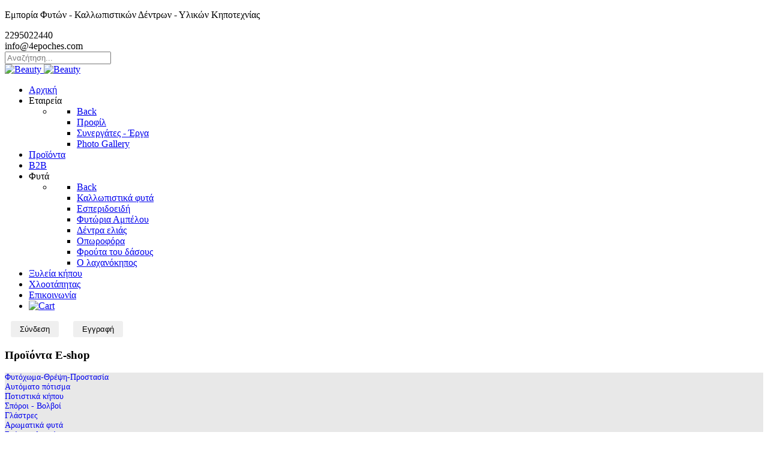

--- FILE ---
content_type: text/html; charset=utf-8
request_url: https://4epoches.com/%CE%B3%CE%BB%CE%AC%CF%83%CF%84%CF%81%CE%B5%CF%82/%CE%B3%CE%BB%CE%AC%CF%83%CF%84%CF%81%CE%B5%CF%82-%CE%B1%CF%85%CF%84%CE%BF%CF%80%CE%BF%CF%84%CE%B9%CE%B6%CF%8C%CE%BC%CE%B5%CE%BD%CE%B5%CF%82
body_size: 38337
content:
                            <!DOCTYPE html>
<html lang="el-GR" dir="ltr">
        
<head>
            <meta name="viewport" content="width=device-width, initial-scale=1.0">
        <meta http-equiv="X-UA-Compatible" content="IE=edge" />
         <meta charset="utf-8">
	<meta name="title" content="Γλάστρες αυτοποτιζόμενες">
	<meta name="description" content="Γλάστρες αυτοποτιζόμενες. Το σύστημα ποτίσματος GO GREEN έχει σχεδιαστεί ώστε τα φυτά σας να αναπτύσσονται σωστά και να είναι πάντα υγιή και Διαβάστε περισσότερα">
	<meta name="generator" content="Joomla! - Open Source Content Management">
	<title>Γλάστρες αυτοποτιζόμενες</title>
	<link href="https://4epoches.com/γλάστρες/γλάστρες-αυτοποτιζόμενες" rel="canonical">
    <link href="/media/vendor/fontawesome-free/css/fontawesome.css?5.15.4" rel="stylesheet" data-asset-name="fontawesome" />
	<link href="/media/plg_system_webauthn/css/button.css?77e4d8f73023a0fd33ee5f35ac427ea4" rel="stylesheet" data-asset-name="plg_system_webauthn.button" />
	<link href="/media/plg_system_debug/css/debug.css?77e4d8f73023a0fd33ee5f35ac427ea4" rel="stylesheet" data-asset-name="plg.system.debug" data-asset-dependencies="fontawesome" />
	<link href="/components/com_virtuemart/assets/css/vm-bs3-common.css?vmver=f1966ca5" rel="stylesheet" />
	<link href="/components/com_virtuemart/assets/css/jquery.fancybox-1.3.4.css?vmver=f1966ca5" rel="stylesheet" />
	<link href="/modules/mod_jt_login/src/css/style.css" rel="stylesheet" />
	<link href="/modules/mod_accordeonmenuck/themes/simple/css.php?cssid=accordeonck277" rel="stylesheet" />
	<link href="/templates/it_beauty/uikit/css/uikit.min.css" rel="stylesheet" />
	<link href="/media/gantry5/engines/nucleus/css-compiled/nucleus.css" rel="stylesheet" />
	<link href="/templates/it_beauty/custom/css-compiled/beauty_144.css" rel="stylesheet" />
	<link href="/media/gantry5/engines/nucleus/css-compiled/bootstrap5.css" rel="stylesheet" />
	<link href="/media/system/css/joomla-fontawesome.min.css" rel="stylesheet" />
	<link href="/media/system/css/debug.css" rel="stylesheet" />
	<link href="/media/gantry5/assets/css/font-awesome.min.css" rel="stylesheet" />
	<link href="/templates/it_beauty/custom/css-compiled/beauty-joomla_144.css" rel="stylesheet" />
	<link href="/templates/it_beauty/custom/css-compiled/custom_144.css" rel="stylesheet" />
	<style>
#accordeonck277 { padding:0;margin:0;background: #E8E8E8;background-color: #E8E8E8; } 
#accordeonck277 li.accordeonck { list-style: none;/*overflow: hidden;*/ }
#accordeonck277 ul[class^="content"] { margin:0;padding:0; }
#accordeonck277 li.accordeonck > span { position: relative; display: block; }
#accordeonck277 li.parent > span span.toggler_icon { top: 0;position: absolute; cursor: pointer; display: block; height: 100%; z-index: 10;right:0; background: url(/) center center no-repeat !important;}
#accordeonck277 li.parent.open > span span.toggler_icon { right:0; background: url(/) center center no-repeat !important;}
#accordeonck277 li.accordeonck.level2 > span { }
#accordeonck277 li.level2 li.accordeonck > span { }
#accordeonck277 a.accordeonck { display: block;text-decoration: none; font-size: 14px;}
#accordeonck277 a.accordeonck:hover { text-decoration: none; }
#accordeonck277 li.parent > span a { display: block;/*outline: none;*/ }
#accordeonck277 li.parent.open > span a {  }
#accordeonck277 a.accordeonck > .badge { margin: 0 0 0 5px; }
#accordeonck277 li.level2.parent.open > span span.toggler_icon { background: url(/) center center no-repeat !important;}
#accordeonck277 li.level3.parent.open > span span.toggler_icon { background: url(/) center center no-repeat !important;}
#accordeonck277 li.level1 > span {  } 
#accordeonck277 li.level1 > span a { font-size: 14px; } #accordeonck277 ul[class^="content"] {
	display: none;
}
#accordeonck277 .toggler_icon {
	top: 0;;
}</style>
	<style>body #g-last {
						display: none;
					}</style>
    <script src="/media/vendor/jquery/js/jquery.js?3.7.1" data-asset-name="jquery"></script>
	<script src="/media/legacy/js/jquery-noconflict.js?647005fc12b79b3ca2bb30c059899d5994e3e34d" data-asset-name="jquery-noconflict" data-asset-dependencies="jquery"></script>
	<script type="application/json" class="joomla-script-options new">{"joomla.jtext":{"MDL_MODALTXT_CLOSE":"close","MDL_MODALTXT_PREVIOUS":"previous","MDL_MODALTXT_NEXT":"next","PLG_SYSTEM_WEBAUTHN_ERR_CANNOT_FIND_USERNAME":"\u0394\u03b5\u03bd \u03b5\u03af\u03bd\u03b1\u03b9 \u03b4\u03c5\u03bd\u03b1\u03c4\u03ae \u03b7 \u03b5\u03cd\u03c1\u03b5\u03c3\u03b7 \u03c4\u03bf\u03c5 \u03c0\u03b5\u03b4\u03af\u03bf\u03c5 \u03bf\u03bd\u03cc\u03bc\u03b1\u03c4\u03bf\u03c2 \u03c7\u03c1\u03ae\u03c3\u03c4\u03b7 \u03c3\u03c4\u03bf \u03ad\u03bd\u03b8\u03b5\u03bc\u03b1 \u03c3\u03cd\u03bd\u03b4\u03b5\u03c3\u03b7\u03c2 (module login). \u039b\u03c5\u03c0\u03bf\u03cd\u03bc\u03b1\u03c3\u03c4\u03b5, \u03bf \u03ad\u03bb\u03b5\u03b3\u03c7\u03bf\u03c2 \u03c4\u03b1\u03c5\u03c4\u03cc\u03c4\u03b7\u03c4\u03b1\u03c2 \u03c7\u03c9\u03c1\u03af\u03c2 \u03ba\u03c9\u03b4\u03b9\u03ba\u03cc \u03c0\u03c1\u03cc\u03c3\u03b2\u03b1\u03c3\u03b7\u03c2 \u03b4\u03b5\u03bd \u03b8\u03b1 \u03bb\u03b5\u03b9\u03c4\u03bf\u03c5\u03c1\u03b3\u03b5\u03af \u03c3\u03b5 \u03b1\u03c5\u03c4\u03cc\u03bd \u03c4\u03bf\u03bd \u03b9\u03c3\u03c4\u03cc\u03c4\u03bf\u03c0\u03bf, \u03b5\u03ba\u03c4\u03cc\u03c2 \u03b5\u03ac\u03bd \u03c7\u03c1\u03b7\u03c3\u03b9\u03bc\u03bf\u03c0\u03bf\u03b9\u03ae\u03c3\u03b5\u03c4\u03b5 \u03b4\u03b9\u03b1\u03c6\u03bf\u03c1\u03b5\u03c4\u03b9\u03ba\u03cc \u03ad\u03bd\u03b8\u03b5\u03bc\u03b1 \u03c3\u03cd\u03bd\u03b4\u03b5\u03c3\u03b7\u03c2.","PLG_SYSTEM_WEBAUTHN_ERR_EMPTY_USERNAME":"\u03a0\u03c1\u03ad\u03c0\u03b5\u03b9 \u03bd\u03b1 \u03b5\u03b9\u03c3\u03ac\u03b3\u03b5\u03c4\u03b5 \u03c4\u03bf \u03cc\u03bd\u03bf\u03bc\u03b1 \u03c7\u03c1\u03ae\u03c3\u03c4\u03b7 \u03c3\u03b1\u03c2 (\u03b1\u03bb\u03bb\u03ac \u03cc\u03c7\u03b9 \u03c4\u03bf\u03bd \u03ba\u03c9\u03b4\u03b9\u03ba\u03cc \u03c0\u03c1\u03cc\u03c3\u03b2\u03b1\u03c3\u03ae\u03c2 \u03c3\u03b1\u03c2) \u03c0\u03c1\u03b9\u03bd \u03b5\u03c0\u03b9\u03bb\u03ad\u03be\u03b5\u03c4\u03b5 \u03c4\u03bf \u03ba\u03bf\u03c5\u03bc\u03c0\u03af \u0388\u03bb\u03b5\u03b3\u03c7\u03bf\u03c2 \u03c4\u03b1\u03c5\u03c4\u03cc\u03c4\u03b7\u03c4\u03b1\u03c2 \u0399\u03c3\u03c4\u03bf\u03cd.","PLG_SYSTEM_WEBAUTHN_ERR_INVALID_USERNAME":"\u03a4\u03bf \u03ba\u03b1\u03b8\u03bf\u03c1\u03b9\u03c3\u03bc\u03ad\u03bd\u03bf \u03cc\u03bd\u03bf\u03bc\u03b1 \u03c7\u03c1\u03ae\u03c3\u03c4\u03b7 \u03b4\u03b5\u03bd \u03b1\u03bd\u03c4\u03b9\u03c3\u03c4\u03bf\u03b9\u03c7\u03b5\u03af \u03c3\u03b5 \u03bb\u03bf\u03b3\u03b1\u03c1\u03b9\u03b1\u03c3\u03bc\u03cc \u03c7\u03c1\u03ae\u03c3\u03c4\u03b7 \u03c0\u03bf\u03c5 \u03ad\u03c7\u03b5\u03b9 \u03b5\u03bd\u03b5\u03c1\u03b3\u03bf\u03c0\u03bf\u03b9\u03ae\u03c3\u03b5\u03b9 \u03c4\u03b7\u03bd \u03b5\u03af\u03c3\u03bf\u03b4\u03bf \u03c7\u03c9\u03c1\u03af\u03c2 \u03ba\u03c9\u03b4\u03b9\u03ba\u03cc \u03c0\u03c1\u03cc\u03c3\u03b2\u03b1\u03c3\u03b7\u03c2 \u03c3\u03b5 \u03b1\u03c5\u03c4\u03cc\u03bd \u03c4\u03bf\u03bd \u03b9\u03c3\u03c4\u03cc\u03c4\u03bf\u03c0\u03bf.","JSHOWPASSWORD":"\u0395\u03bc\u03c6\u03ac\u03bd\u03b9\u03c3\u03b7 \u03ba\u03c9\u03b4\u03b9\u03ba\u03bf\u03cd","JHIDEPASSWORD":"\u0391\u03c0\u03cc\u03ba\u03c1\u03c5\u03c8\u03b7 \u03ba\u03c9\u03b4\u03b9\u03ba\u03bf\u03cd"},"bootstrap.modal":{"#modal":{"keyboard":true,"focus":true}},"system.paths":{"root":"","rootFull":"https:\/\/4epoches.com\/","base":"","baseFull":"https:\/\/4epoches.com\/"},"csrf.token":"86ae320329f4864cf95d379d49ddb7b5","system.keepalive":{"interval":1140000,"uri":"\/component\/ajax\/?format=json"}}</script>
	<script src="/media/system/js/core.js?37ffe4186289eba9c5df81bea44080aff77b9684" data-asset-name="core"></script>
	<script src="/media/vendor/bootstrap/js/bootstrap-es5.js?5.3.2" nomodule defer data-asset-name="bootstrap.es5" data-asset-dependencies="core"></script>
	<script src="/media/system/js/keepalive-es5.js?4eac3f5b0c42a860f0f438ed1bea8b0bdddb3804" defer nomodule data-asset-name="keepalive.es5" data-asset-dependencies="core"></script>
	<script src="/media/vendor/bootstrap/js/popover.js?5.3.2" type="module" data-asset-name="bootstrap.popover" data-asset-dependencies="bootstrap.es5"></script>
	<script src="/media/plg_system_webauthn/js/login.js?77e4d8f73023a0fd33ee5f35ac427ea4" defer data-asset-name="plg_system_webauthn.login" data-asset-dependencies="core"></script>
	<script src="/media/vendor/bootstrap/js/modal.js?5.3.2" type="module" data-asset-name="bootstrap.modal" data-asset-dependencies="bootstrap.es5"></script>
	<script src="/media/system/js/keepalive.js?9f10654c2f49ca104ca0449def6eec3f06bd19c0" type="module" data-asset-name="keepalive" data-asset-dependencies="keepalive.es5,core"></script>
	<script src="/media/system/js/fields/passwordview.js?7a48811dc5605f94fa90513f34bc7b5c54e91043" defer data-asset-name="field.passwordview" data-asset-dependencies="core"></script>
	<script src="/media/plg_system_debug/js/debug.js?77e4d8f73023a0fd33ee5f35ac427ea4" defer data-asset-name="plg.system.debug" data-asset-dependencies="jquery"></script>
	<script src="/components/com_virtuemart/assets/js/jquery-ui.min.js?vmver=1.13.2"></script>
	<script src="/components/com_virtuemart/assets/js/jquery.ui.autocomplete.html.js"></script>
	<script src="/components/com_virtuemart/assets/js/jquery.noconflict.js" async></script>
	<script src="/components/com_virtuemart/assets/js/vmsite.js?vmver=f1966ca5"></script>
	<script src="/components/com_virtuemart/assets/js/cvfind.js?vmver=f1966ca5"></script>
	<script src="/components/com_virtuemart/assets/js/fancybox/jquery.fancybox-1.3.4.2.pack.js?vmver=1.3.4.2"></script>
	<script src="/components/com_virtuemart/assets/js/vmprices.js?vmver=f1966ca5"></script>
	<script src="/components/com_virtuemart/assets/js/dynupdate.js?vmver=f1966ca5"></script>
	<script src="/media/com_accordeonmenuck/assets/accordeonmenuck.js"></script>
	<script src="/media/com_accordeonmenuck/assets/jquery.easing.1.3.js"></script>
	<script src="https://www.googletagmanager.com/gtag/js?id=G-BYEJ907119" async></script>
	<script>//<![CDATA[ 
if (typeof Virtuemart === "undefined"){
	var Virtuemart = {};}
var vmSiteurl = 'https://4epoches.com/' ;
Virtuemart.vmSiteurl = vmSiteurl;
var vmLang = '&lang=el';
Virtuemart.vmLang = vmLang; 
var vmLangTag = 'el';
Virtuemart.vmLangTag = vmLangTag;
var Itemid = "";
Virtuemart.addtocart_popup = "1" ; 
var vmCartError = Virtuemart.vmCartError = "Υπήρξε σφάλμα κατά την ανανέωση του καλαθιού σας.";
var usefancy = true; //]]>
</script>
	<script>jQuery(document).ready(function(jQuery){new Accordeonmenuck('#accordeonck277', {fadetransition : false,eventtype : 'click',transition : 'linear',menuID : 'accordeonck277',defaultopenedid : '',activeeffect : '',showcounter : '',showactive : '1',closeothers : '1',duree : 300});}); </script>
	<script>      window.dataLayer = window.dataLayer || [];
      function gtag(){dataLayer.push(arguments);}
      gtag('js', new Date());
      gtag('config', 'G-BYEJ907119');
          </script>
</head>

    <body class="gantry site com_virtuemart view-category no-layout no-task dir-ltr itemid-751 outline-144 g-offcanvas-left g-default g-style-preset1">
        
                    

        <div id="g-offcanvas"  data-g-offcanvas-swipe="0" data-g-offcanvas-css3="1">
                        <div class="g-grid">                        

        <div class="g-block size-100">
             <!-- START PARTICLE mobile-menu-8307 -->
            <div id="mobile-menu-8307-particle" class="g-content g-particle">            <div id="g-mobilemenu-container" data-g-menu-breakpoint="60rem"></div>
            </div>            <!-- END PARTICLE mobile-menu-8307 -->
        </div>
            </div>
    </div>
        <div id="g-page-surround">
            <div class="g-offcanvas-hide g-offcanvas-toggle" role="navigation" data-offcanvas-toggle aria-controls="g-offcanvas" aria-expanded="false"><i class="fa fa-fw fa-bars"></i></div>                        

                                        
                    
    
    
                <section id="g-container-header" class="g-wrapper" data-uk-sticky="&#x7B;media&#x3A;768&#x7D;">
                                    
                <section id="g-top">
                <div class="g-container">                                <div class="g-grid">                        

        <div class="g-block size-17">
             <div class="spacer"></div>
        </div>
                    

        <div class="g-block size-33">
             <!-- START POSITION top-text -->
        <div class="g-content">
                                    <div class="platform-content"><div class="top-text moduletable ">
        
<div id="mod-custom284" class="mod-custom custom">
    <p>Εμπορία Φυτών - Καλλωπιστικών Δέντρων - Υλικών Κηποτεχνίας</p></div>
</div></div>
            
        </div>
        <!-- END POSITION top-text -->
        </div>
                    

        <div class="g-block size-28">
             <!-- START PARTICLE contacts-5302 -->
            <div id="contacts-5302-particle" class="g-content g-particle">            <div class="g-contacts style1 vertical" >
                                        
        
        
                    <div class="g-contacts-item" >
                
                
                                    <span class="g-contacts-icon fa fa-phone"></span>
                
                
                                    <span class="g-contact-value">2295022440</span>
                                    
                
                            </div>
                
                    
        
        
                    <div class="g-contacts-item" >
                
                
                                    <span class="g-contacts-icon fa fa-envelope"></span>
                
                
                                    <span class="g-contact-value">info@4epoches.com</span>
                                    
                
                            </div>
                
    
            </div>
            </div>            <!-- END PARTICLE contacts-5302 -->
        </div>
                    

        <div class="g-block size-22">
             <!-- START POSITION cart-search -->
        <div class="g-content">
                                    <div class="platform-content"><div class="cart-search moduletable ">
        <!--BEGIN Search Box -->
<form action="/γλάστρες/γλάστρες-αυτοποτιζόμενες/results,1-24?search=true" method="get">
<div class="search">
	<input name="keyword" id="mod_virtuemart_search" maxlength="20" placeholder="Αναζήτηση..." class="inputbox" type="text" size="20" /></div>
		<input type="hidden" name="limitstart" value="0" />
		<input type="hidden" name="option" value="com_virtuemart" />
		<input type="hidden" name="view" value="category" />
		<input type="hidden" name="virtuemart_category_id" value="0"/>

	  </form>

<!-- End Search Box --></div></div>
            
        </div>
        <!-- END POSITION cart-search -->
        </div>
            </div>
            </div>
        
    </section>
                                
                <header id="g-header">
                <div class="g-container">                                <div class="g-grid">                        

        <div class="g-block size-15">
             <!-- START PARTICLE logo-6391 -->
            <div id="logo-6391-particle" class="g-content g-particle">            <a href="/" title="Beauty" rel="home" class="g-logo g-logo fancy-logo">
                <img class="g-normal-logo" src="/images/4epoches_logo3.png" alt="Beauty" />
				<img class="g-mobile-logo" src="/images/4epoches_logo3.png" alt="Beauty" />
		    </a>
            </div>            <!-- END PARTICLE logo-6391 -->
        </div>
                    

        <div class="g-block size-63">
             <!-- START PARTICLE menu-6643 -->
            <div id="menu-6643-particle" class="g-content g-particle">            <nav class="g-main-nav" data-g-mobile-target data-g-hover-expand="true">
        <ul class="g-toplevel">
                                                                                                                
        
                
        
                
        
        <li class="g-menu-item g-menu-item-type-component g-menu-item-891 g-standard  ">
                            <a class="g-menu-item-container" href="/">
                                                                <span class="g-menu-item-content">
                                    <span class="g-menu-item-title">Αρχική</span>
            
                    </span>
                                                </a>
                                </li>
    
                                                                                                
        
                
        
                
        
        <li class="g-menu-item g-menu-item-type-separator g-menu-item-866 g-parent g-standard  ">
                            <div class="g-menu-item-container" data-g-menuparent="">                                                                            <span class="g-separator g-menu-item-content">            <span class="g-menu-item-title">Εταιρεία</span>
            </span>
                                        <span class="g-menu-parent-indicator"></span>                            </div>                                                                <ul class="g-dropdown g-inactive g-fade g-dropdown-right">
            <li class="g-dropdown-column">
                        <div class="g-grid">
                        <div class="g-block size-100">
            <ul class="g-sublevel">
                <li class="g-level-1 g-go-back">
                    <a class="g-menu-item-container" href="#" data-g-menuparent=""><span>Back</span></a>
                </li>
                                                                                                                    
        
                
        
                
        
        <li class="g-menu-item g-menu-item-type-component g-menu-item-867  ">
                            <a class="g-menu-item-container" href="/εταιρεία/προφίλ">
                                                                <span class="g-menu-item-content">
                                    <span class="g-menu-item-title">Προφίλ</span>
            
                    </span>
                                                </a>
                                </li>
    
                                                                                                
        
                
        
                
        
        <li class="g-menu-item g-menu-item-type-component g-menu-item-868  ">
                            <a class="g-menu-item-container" href="/εταιρεία/συνεργατες">
                                                                <span class="g-menu-item-content">
                                    <span class="g-menu-item-title">Συνεργάτες - Έργα</span>
            
                    </span>
                                                </a>
                                </li>
    
                                                                                                
        
                
        
                
        
        <li class="g-menu-item g-menu-item-type-component g-menu-item-1136  ">
                            <a class="g-menu-item-container" href="/εταιρεία/photo-gallery">
                                                                <span class="g-menu-item-content">
                                    <span class="g-menu-item-title">Photo Gallery</span>
            
                    </span>
                                                </a>
                                </li>
    
    
            </ul>
        </div>
            </div>

            </li>
        </ul>
            </li>
    
                                                                                                
        
                
        
                
        
        <li class="g-menu-item g-menu-item-type-component g-menu-item-869 g-standard  ">
                            <a class="g-menu-item-container" href="/e-shop">
                                                                <span class="g-menu-item-content">
                                    <span class="g-menu-item-title">Προϊόντα</span>
            
                    </span>
                                                </a>
                                </li>
    
                                                                                                
        
                
        
                
        
        <li class="g-menu-item g-menu-item-type-component g-menu-item-870 g-standard  ">
                            <a class="g-menu-item-container" href="/b2b">
                                                                <span class="g-menu-item-content">
                                    <span class="g-menu-item-title">B2B</span>
            
                    </span>
                                                </a>
                                </li>
    
                                                                                                
        
                
        
                
        
        <li class="g-menu-item g-menu-item-type-separator g-menu-item-871 g-parent g-standard  ">
                            <div class="g-menu-item-container" data-g-menuparent="">                                                                            <span class="g-separator g-menu-item-content">            <span class="g-menu-item-title">Φυτά</span>
            </span>
                                        <span class="g-menu-parent-indicator"></span>                            </div>                                                                <ul class="g-dropdown g-inactive g-fade g-dropdown-right">
            <li class="g-dropdown-column">
                        <div class="g-grid">
                        <div class="g-block size-100">
            <ul class="g-sublevel">
                <li class="g-level-1 g-go-back">
                    <a class="g-menu-item-container" href="#" data-g-menuparent=""><span>Back</span></a>
                </li>
                                                                                                                    
        
                
        
                
        
        <li class="g-menu-item g-menu-item-type-component g-menu-item-872  ">
                            <a class="g-menu-item-container" href="/φυτά/καλλωπιστικά-φυτά">
                                                                <span class="g-menu-item-content">
                                    <span class="g-menu-item-title">Καλλωπιστικά φυτά</span>
            
                    </span>
                                                </a>
                                </li>
    
                                                                                                
        
                
        
                
        
        <li class="g-menu-item g-menu-item-type-component g-menu-item-873  ">
                            <a class="g-menu-item-container" href="/φυτά/εσπεριδοειδή">
                                                                <span class="g-menu-item-content">
                                    <span class="g-menu-item-title">Εσπεριδοειδή</span>
            
                    </span>
                                                </a>
                                </li>
    
                                                                                                
        
                
        
                
        
        <li class="g-menu-item g-menu-item-type-component g-menu-item-874  ">
                            <a class="g-menu-item-container" href="/φυτά/φυτώρια-αμπέλου">
                                                                <span class="g-menu-item-content">
                                    <span class="g-menu-item-title">Φυτώρια Αμπέλου</span>
            
                    </span>
                                                </a>
                                </li>
    
                                                                                                
        
                
        
                
        
        <li class="g-menu-item g-menu-item-type-component g-menu-item-875  ">
                            <a class="g-menu-item-container" href="/φυτά/dentra-elias">
                                                                <span class="g-menu-item-content">
                                    <span class="g-menu-item-title">Δέντρα ελιάς</span>
            
                    </span>
                                                </a>
                                </li>
    
                                                                                                
        
                
        
                
        
        <li class="g-menu-item g-menu-item-type-component g-menu-item-876  ">
                            <a class="g-menu-item-container" href="/φυτά/οπωροφόρα">
                                                                <span class="g-menu-item-content">
                                    <span class="g-menu-item-title">Οπωροφόρα</span>
            
                    </span>
                                                </a>
                                </li>
    
                                                                                                
        
                
        
                
        
        <li class="g-menu-item g-menu-item-type-component g-menu-item-877  ">
                            <a class="g-menu-item-container" href="/φυτά/φρούτα-του-δάσους">
                                                                <span class="g-menu-item-content">
                                    <span class="g-menu-item-title">Φρούτα του δάσους</span>
            
                    </span>
                                                </a>
                                </li>
    
                                                                                                
        
                
        
                
        
        <li class="g-menu-item g-menu-item-type-component g-menu-item-878  ">
                            <a class="g-menu-item-container" href="/φυτά/ο-λαχανόκηπος">
                                                                <span class="g-menu-item-content">
                                    <span class="g-menu-item-title">Ο λαχανόκηπος</span>
            
                    </span>
                                                </a>
                                </li>
    
    
            </ul>
        </div>
            </div>

            </li>
        </ul>
            </li>
    
                                                                                                
        
                
        
                
        
        <li class="g-menu-item g-menu-item-type-component g-menu-item-492 g-standard  ">
                            <a class="g-menu-item-container" href="/ξυλεία-κήπου">
                                                                <span class="g-menu-item-content">
                                    <span class="g-menu-item-title">Ξυλεία κήπου</span>
            
                    </span>
                                                </a>
                                </li>
    
                                                                                                
        
                
        
                
        
        <li class="g-menu-item g-menu-item-type-component g-menu-item-894 g-standard  ">
                            <a class="g-menu-item-container" href="/χλοοταπητας-2">
                                                                <span class="g-menu-item-content">
                                    <span class="g-menu-item-title">Χλοοτάπητας</span>
            
                    </span>
                                                </a>
                                </li>
    
                                                                                                
        
                
        
                
        
        <li class="g-menu-item g-menu-item-type-component g-menu-item-881 g-standard  ">
                            <a class="g-menu-item-container" href="/επικοινωνια2">
                                                                <span class="g-menu-item-content">
                                    <span class="g-menu-item-title">Επικοινωνία</span>
            
                    </span>
                                                </a>
                                </li>
    
                                                                                                
        
                
        
                
        
        <li class="g-menu-item g-menu-item-type-component g-menu-item-1362 g-standard  ">
                            <a class="g-menu-item-container" href="/cart-menu" title="Cart" aria-label="Cart">
                                                <img src="/images/cart_menu_02.png#joomlaImage://local-images/cart_menu_02.png?width=30&amp;height=26" alt="Cart" />
                                                    <span class="g-menu-item-content">
                            
                    </span>
                                                </a>
                                </li>
    
    
        </ul>
    </nav>
            </div>            <!-- END PARTICLE menu-6643 -->
        </div>
                    

        <div class="g-block size-22">
             <!-- START POSITION login -->
        <div class="g-content">
                                    <div class="platform-content"><div class="login moduletable login">
        <style type="text/css">
div.jtl-content-login280,div.jtl-content-register280 {display:none;position:absolute;top: 100%;margin-top:5px;padding:20px;background:#d4e6df; z-index:99;-webkit-box-shadow: 0 0 7px rgba(0, 0, 0, 0.2);box-shadow: 0 0 7px rgba(0, 0, 0, 0.2); overflow:hidden;}
#jtl button.login-toggle280,#jtl button.register-toggle280{ padding:6px 15px; margin:0px 10px;box-shadow:none;border: 0;border-radius: 3px;transition: all 0.3s linear 0s;}
#loginModal280.modal.fade.show,#registerModal280.modal.fade.show{top:10%;}
#loginModal280 .modal-dialog ,#registerModal280 .modal-dialog{max-width:380px;;}
#loginModal280 .modal-dialog .modal-content,#registerModal280 .modal-dialog .modal-content{background:#d4e6df; }
</style>
<div id="jtl" class="">
<button class="login-toggle280 login" href="JavaScript:void(0);">Σύνδεση</button>
<div class="jtl-content-login280"><form id="login-form-280" class="mod-login" action="/γλάστρες/γλάστρες-αυτοποτιζόμενες" method="post">
		<div class="mod-login__userdata userdata">
		<div class="mod-login__username form-group">
							<div class="input-group">
					<input id="modlgn-username-280" type="text" name="username" class="form-control" autocomplete="username" placeholder="Username">
					<label for="modlgn-username-280" class="visually-hidden">Username</label>
					<span class="input-group-text" title="Username">
						<span class="icon-user-icon" aria-hidden="true"></span>
					</span>
				</div>
					</div>

		<div class="mod-login__password form-group">
							<div class="input-group">
					<input id="modlgn-passwd-280" type="password" name="password" autocomplete="current-password" class="form-control" placeholder="Κωδικός:">
					<label for="modlgn-passwd-280" class="visually-hidden">Κωδικός:</label>
					<button type="button" class="btn btn-secondary input-password-toggle">
						<span class="icon-eye-icon" aria-hidden="true"></span>
						<span class="visually-hidden">Εμφάνιση κωδικού</span>
					</button>
				</div>
					</div>
									<div class="mod-login__submit form-group">
				<button type="button"
						class="btn btn-secondary w-100 mt-4 plg_system_webauthn_login_button"
												data-webauthn-form="login-form-280"
																		title="Έλεγχος Ταυτότητας Ιστού"
						id="plg_system_webauthn-yGUBC6uXR7mp-VRtvq2ft"
						>
											<svg aria-hidden="true" xmlns="http://www.w3.org/2000/svg" viewBox="0 0 24 24" width="2.5em"><path fill="currentColor" d="M15.287 3.63a8.407 8.407 0 00-8.051 7.593h.55a7.805 7.805 0 012.24-4.713 5.825 5.825 0 00.924.695c-.608 1.177-.98 2.556-1.082 4.018h.135c.105-1.467.485-2.819 1.065-3.947.745.434 1.623.754 2.577.94a27.83 27.83 0 00-.25 3.763h-.847v.135h.847c.003 1.334.09 2.617.25 3.764-.954.185-1.832.506-2.577.94a9.997 9.997 0 01-.978-3.137h-.137c.164 1.16.502 2.25.997 3.208a5.825 5.825 0 00-.924.695 7.805 7.805 0 01-2.255-4.875H7.22A8.407 8.407 0 0024 12.034a8.398 8.398 0 00-.688-3.333 8.407 8.407 0 00-8.025-5.072zm.315.546c.155 0 .31.005.464.014.365.34.708 1.07.983 2.114a16.518 16.518 0 01.357 1.79 10.173 10.173 0 01-1.804.16 10.173 10.173 0 01-1.805-.16 16.519 16.519 0 01.357-1.79c.275-1.045.618-1.775.983-2.114a7.97 7.97 0 01.465-.014zm-.665.028c-.345.392-.658 1.093-.913 2.065a16.639 16.639 0 00-.36 1.8c-.939-.183-1.802-.498-2.533-.926.686-1.283 1.635-2.264 2.73-2.775a7.874 7.874 0 011.076-.164zm1.33 0a7.856 7.856 0 011.084.168c1.092.513 2.037 1.492 2.721 2.771-.73.428-1.594.743-2.533.927a16.64 16.64 0 00-.36-1.8c-.255-.972-.568-1.673-.912-2.066zm-2.972.314c-.655.407-1.257.989-1.776 1.73a8.166 8.166 0 00-.506.825 5.69 5.69 0 01-.891-.67 7.814 7.814 0 013.173-1.885zm4.624.006a7.862 7.862 0 013.164 1.877 5.692 5.692 0 01-.893.672 8.166 8.166 0 00-.506-.825c-.516-.738-1.115-1.318-1.765-1.724zm3.26 1.985a7.858 7.858 0 011.638 2.419 7.802 7.802 0 01.642 3.051h-2.095c-.01-1.74-.398-3.396-1.11-4.774a5.823 5.823 0 00.925-.696zm-1.044.767c.679 1.32 1.084 2.945 1.094 4.703h-3.42a27.863 27.863 0 00-.251-3.763c.954-.186 1.833-.506 2.577-.94zm-6.357.965a10.299 10.299 0 001.824.16 10.299 10.299 0 001.823-.16c.16 1.138.246 2.413.249 3.738h-1.178a1.03 1.03 0 01-.093.135h1.27a27.71 27.71 0 01-.248 3.739 10.397 10.397 0 00-3.647 0 27.733 27.733 0 01-.248-3.739h1.294a.99.99 0 01-.09-.135H13.53c.003-1.325.088-2.6.248-3.738zM2.558 9.37a2.585 2.585 0 00-2.547 2.35c-.142 1.541 1.064 2.842 2.566 2.842 1.26 0 2.312-.917 2.533-2.124h4.44v.972h.946v-.972h.837v1.431h.945v-2.376H5.11A2.586 2.586 0 002.558 9.37zm-.058.965a1.639 1.639 0 011.707 1.637 1.64 1.64 0 01-1.639 1.638 1.639 1.639 0 01-.068-3.275zm13.09.388a.75.75 0 00-.345 1.404l-.383 1.958h1.5l-.383-1.958a.75.75 0 00.384-.654.75.75 0 00-.773-.75zm2.218 1.391h3.421c-.01 1.758-.415 3.384-1.094 4.704-.744-.434-1.623-.755-2.577-.94a27.81 27.81 0 00.25-3.764zm3.556 0h2.095a7.805 7.805 0 01-2.281 5.47 5.825 5.825 0 00-.924-.696c.712-1.378 1.1-3.033 1.11-4.774zm-5.52 3.703a10.284 10.284 0 011.562.156 16.518 16.518 0 01-.357 1.791c-.275 1.045-.618 1.774-.982 2.114a7.972 7.972 0 01-.93 0c-.365-.34-.708-1.07-.983-2.114a16.519 16.519 0 01-.357-1.79 10.284 10.284 0 012.048-.157zm1.695.181c.94.184 1.803.5 2.533.926-.686 1.284-1.635 2.265-2.73 2.776a7.874 7.874 0 01-1.075.164c.344-.393.657-1.094.913-2.065a16.64 16.64 0 00.359-1.8zm-3.874 0a16.648 16.648 0 00.359 1.8c.255.973.568 1.674.913 2.066a7.873 7.873 0 01-1.075-.164c-1.096-.511-2.045-1.492-2.731-2.775.73-.428 1.594-.743 2.534-.927zm-2.652.997a8.16 8.16 0 00.506.825c.52.741 1.121 1.323 1.776 1.73a7.814 7.814 0 01-3.174-1.884 5.694 5.694 0 01.892-.67zm9.178 0a5.694 5.694 0 01.891.67 7.814 7.814 0 01-3.173 1.885c.654-.407 1.256-.989 1.775-1.73a8.16 8.16 0 00.507-.825z"></path></svg>
										Έλεγχος Ταυτότητας Ιστού				</button>
			</div>
		
		<div class="mod-login__submit form-group">
			<button type="submit" name="Submit" class="btn btn-primary btn-block">Σύνδεση</button>
		</div>
					<ul class="mod-login__options list-unstyled">
				<li>		<div class="username-password form-group">			<a href="/component/users/remind?Itemid=891">
					Forgot your username? </a> or					<a href="/component/users/reset?Itemid=891">
					password?</a></div>
				</li>
								<li><div class="registerlink">
					<a href="/component/users/registration?Itemid=891">
					Create an account <span class="icon-arrow-icon" aria-hidden="true"></span></a>
					</div>
				</li>
							</ul>
					<input type="hidden" name="option" value="com_users">
		<input type="hidden" name="task" value="user.login">
		<input type="hidden" name="return" value="[base64]">
		<input type="hidden" name="86ae320329f4864cf95d379d49ddb7b5" value="1">	</div>
	</form>
</div>
<button class="register-toggle280 register" href="JavaScript:void(0);">Εγγραφή</button><div class="jtl-content-register280">
<form id="member-registration" action="/component/users/?task=registration.register&amp;Itemid=891" method="post" class="com-users-registration__form form-validate" enctype="multipart/form-data">
					<div class="jtl-note"><span><small>Fields marked with an asterisk (*) are required.</small></span></div>
					<div class="jtl-field">
						<div class="jtl-label">Name *</div>
						<div class="form-group">
							<input id="jtl-input-name" type="text" name="jform[name]" />
						</div>
					</div>			
					<div class="jtl-field">
						<div class="jtl-label">Username *</div>
						<div class="form-group">
							<input id="jtl-input-username1" type="text" name="jform[username]"  />
						</div>
					</div>
					<div class="jtl-field">
						<div class="jtl-label">Password *</div>
						<div class="form-group">
							<input id="jtl-input-password1" type="password" name="jform[password1]"  />
						</div>
					</div>		
					<div class="jtl-field">
						<div class="jtl-label">Verify password *</div>
						<div class="form-group">
							<input id="jtl-input-password2" type="password" name="jform[password2]"  />
						</div>
					</div>
					<div class="jtl-field">
						<div class="jtl-label">Email *</div>
						<div class="form-group">
							<input id="jtl-input-email1" type="text" name="jform[email1]" />
						</div>
					</div>
					<div class="jtl-field">
						<div class="jtl-label">Verify email *</div>
						<div class="form-group">
							<input id="jtl-input-email2" type="text" name="jform[email2]" />
						</div>
					</div>
					<div class="jtl-buttonsubmit">											 
					<button type="submit" class="com-users-registration__register btn btn-primary btn-block validate">
					Εγγραφή				</button>
				<input type="hidden" name="option" value="com_users">
				<input type="hidden" name="task" value="registration.register">
					<input type="hidden" name="86ae320329f4864cf95d379d49ddb7b5" value="1">					</div>
			</form></div>


</div>


<script type="text/javascript">
jQuery(function() { // Dropdown toggle
jQuery('.login-toggle280').click(function() { jQuery(this).next('.jtl-content-login280').slideToggle();
});
});

jQuery(document).on("click", function(event) {
    var trigger = jQuery(".login-toggle280")[0];
    var dropdown = jQuery(".jtl-content-login280");
    if (dropdown !== event.target && !dropdown.has(event.target).length && trigger !== event.target) {
	  jQuery('.jtl-content-login280').slideUp();
    }
  });
  

jQuery(function() { // Dropdown toggle
jQuery('.register-toggle280').click(function() { jQuery(this).next('.jtl-content-register280').slideToggle();
});
});
jQuery(document).on("click", function(event) {
    var trigger = jQuery(".register-toggle280")[0];
    var dropdown = jQuery(".jtl-content-register280");
    if (dropdown !== event.target && !dropdown.has(event.target).length && trigger !== event.target) {
	  jQuery('.jtl-content-register280').slideUp();
    }
  });
</script>
</div></div>
            
        </div>
        <!-- END POSITION login -->
        </div>
            </div>
            </div>
        
    </header>
        
    </section>
    
                                                    
                <section id="g-system-messages">
                <div class="g-container">                                <div class="g-grid">                        

        <div class="g-block size-100">
             <div class="g-system-messages">
                                            <div id="system-message-container">
    </div>

            
    </div>
        </div>
            </div>
            </div>
        
    </section>
                                    
                                
                
    
                <section id="g-container-main" class="g-wrapper">
                <div class="g-container">                    <div class="g-grid">                        

        <div class="g-block size-22">
             <section id="g-sidebar">
                                        <div class="g-grid">                        

        <div class="g-block size-100">
             <!-- START POSITION left -->
        <div class="g-content">
                                    <div class="platform-content"><div class="left moduletable  menuleft">
            <h3 class="g-title"><span>Προϊόντα E-shop</span></h3>        <div class="accordeonck">
<ul class="menu menuleftitem" id="accordeonck277">
<li id="item-595" class="accordeonck item595 first parent parent level1 " data-level="1" ><span class="accordeonck_outer toggler toggler_1"><a class="separator accordeonck "  href="javascript:void(0);">Φυτόχωμα-Θρέψη-Προστασία<span class="accordeonckdesc"></span></a><span class="toggler_icon" tabIndex="0" role="button" aria-label="ACCORDEONMENUCK_TOGGLER_LABEL"></span></span><ul class="content_1 accordeonck" style="display:none;"><li id="item-731" class="accordeonck item731 first level2 " data-level="2" ><span class="accordeonck_outer "><a class="accordeonck " href="/φυτόχωμα-θρέψη-προστασία/φυτόχωμα" >Φυτόχωμα<span class="accordeonckdesc"></span></a></span></li><li id="item-633" class="accordeonck item633 level2 " data-level="2" ><span class="accordeonck_outer "><a class="accordeonck " href="/φυτόχωμα-θρέψη-προστασία/λιπάσματα" >Λιπάσματα<span class="accordeonckdesc"></span></a></span></li><li id="item-732" class="accordeonck item732 level2 " data-level="2" ><span class="accordeonck_outer "><a class="accordeonck " href="/φυτόχωμα-θρέψη-προστασία/εδαφοβελτιωτικά" >Εδαφοβελτιωτικά<span class="accordeonckdesc"></span></a></span></li><li id="item-733" class="accordeonck item733 level2 " data-level="2" ><span class="accordeonck_outer "><a class="accordeonck " href="/φυτόχωμα-θρέψη-προστασία/viologika-proionta-apothisis" >Βιολογικά προϊόντα απώθησης<span class="accordeonckdesc"></span></a></span></li><li id="item-1180" class="accordeonck item1180 level2 " data-level="2" ><span class="accordeonck_outer "><a class="accordeonck " href="/φυτόχωμα-θρέψη-προστασία/proionta-ygeionomikis-simasias" >Προιόντα υγειονομικής σημασίας<span class="accordeonckdesc"></span></a></span></li><li id="item-481" class="accordeonck item481 level2 " data-level="2" ><span class="accordeonck_outer "><a class="accordeonck " href="/φυτόχωμα-θρέψη-προστασία/fytoprostasia" >Φυτοπροστασία<span class="accordeonckdesc"></span></a></span></li><li id="item-1075" class="accordeonck item1075 last level2 " data-level="2" ><span class="accordeonck_outer "><a class="accordeonck " href="/φυτόχωμα-θρέψη-προστασία/sidiros" >Σίδηρος<span class="accordeonckdesc"></span></a></span></li></ul></li><li id="item-480" class="accordeonck item480 parent parent level1 " data-level="1" ><span class="accordeonck_outer toggler toggler_1"><a class="accordeonck " href="javascript:void(0);" >Αυτόματο πότισμα<span class="accordeonckdesc"></span></a><span class="toggler_icon" tabIndex="0" role="button" aria-label="ACCORDEONMENUCK_TOGGLER_LABEL"></span></span><ul class="content_1 accordeonck" style="display:none;"><li id="item-753" class="accordeonck item753 first level2 " data-level="2" ><span class="accordeonck_outer "><a class="accordeonck " href="/aftomato-potisma/σωλήνες-άρδευσης" >Σωλήνες άρδευσης<span class="accordeonckdesc"></span></a></span></li><li id="item-754" class="accordeonck item754 parent parent level2 " data-level="2" ><span class="accordeonck_outer toggler toggler_2"><a class="separator accordeonck "  href="javascript:void(0);">Προγραμματιστές<span class="accordeonckdesc"></span></a><span class="toggler_icon" tabIndex="0" role="button" aria-label="ACCORDEONMENUCK_TOGGLER_LABEL"></span></span><ul class="content_2 accordeonck" style="display:none;"><li id="item-1189" class="accordeonck item1189 first level3 " data-level="3" ><span class="accordeonck_outer "><a class="accordeonck " href="/aftomato-potisma/programmatistes/programmatistes-batarias" >Προγραμματιστές μπαταρίας<span class="accordeonckdesc"></span></a></span></li><li id="item-1190" class="accordeonck item1190 last level3 " data-level="3" ><span class="accordeonck_outer "><a class="accordeonck " href="/aftomato-potisma/programmatistes/programmatistes-reymatos" >Προγραμματιστές ρεύματος<span class="accordeonckdesc"></span></a></span></li></ul></li><li id="item-1192" class="accordeonck item1192 parent parent level2 " data-level="2" ><span class="accordeonck_outer toggler toggler_2"><a class="separator accordeonck "  href="javascript:void(0);">Εξαρτήματα συνδεσμολογίας<span class="accordeonckdesc"></span></a><span class="toggler_icon" tabIndex="0" role="button" aria-label="ACCORDEONMENUCK_TOGGLER_LABEL"></span></span><ul class="content_2 accordeonck" style="display:none;"><li id="item-759" class="accordeonck item759 first level3 " data-level="3" ><span class="accordeonck_outer "><a class="accordeonck " href="/aftomato-potisma/eksartimata-syndesmologias/rakor-lock" >Ρακόρ lock<span class="accordeonckdesc"></span></a></span></li><li id="item-1223" class="accordeonck item1223 level3 " data-level="3" ><span class="accordeonck_outer "><a class="accordeonck " href="/aftomato-potisma/eksartimata-syndesmologias/rakor-lock-2" >Ρακόρ κοχλιωτά<span class="accordeonckdesc"></span></a></span></li><li id="item-755" class="accordeonck item755 level3 " data-level="3" ><span class="accordeonck_outer "><a class="accordeonck " href="/aftomato-potisma/eksartimata-syndesmologias/fis" >Φις<span class="accordeonckdesc"></span></a></span></li><li id="item-757" class="accordeonck item757 level3 " data-level="3" ><span class="accordeonck_outer "><a class="accordeonck " href="/aftomato-potisma/eksartimata-syndesmologias/mini-fis" >Μίνι φις<span class="accordeonckdesc"></span></a></span></li><li id="item-1195" class="accordeonck item1195 level3 " data-level="3" ><span class="accordeonck_outer "><a class="accordeonck " href="/aftomato-potisma/eksartimata-syndesmologias/nipel-moyfes" >Νίπελ - μούφες<span class="accordeonckdesc"></span></a></span></li><li id="item-1194" class="accordeonck item1194 last level3 " data-level="3" ><span class="accordeonck_outer "><a class="accordeonck " href="/aftomato-potisma/eksartimata-syndesmologias/diafora-eksartimata" >Διάφορα εξαρτήματα<span class="accordeonckdesc"></span></a></span></li></ul></li><li id="item-762" class="accordeonck item762 level2 " data-level="2" ><span class="accordeonck_outer "><a class="accordeonck " href="/aftomato-potisma/ektokseftires-pop-up" >Εκτοξευτήρες - pop up<span class="accordeonckdesc"></span></a></span></li><li id="item-760" class="accordeonck item760 level2 " data-level="2" ><span class="accordeonck_outer "><a class="accordeonck " href="/aftomato-potisma/βάνες,-βανάκια,-βρύσες" >Βάνες, βανάκια, βρύσες<span class="accordeonckdesc"></span></a></span></li><li id="item-761" class="accordeonck item761 level2 " data-level="2" ><span class="accordeonck_outer "><a class="accordeonck " href="/aftomato-potisma/ηλεκτροβάνες,-αισθητήρες-βροχής" >Ηλεκτροβάνες, αισθητήρες βροχής<span class="accordeonckdesc"></span></a></span></li><li id="item-763" class="accordeonck item763 level2 " data-level="2" ><span class="accordeonck_outer "><a class="accordeonck " href="/aftomato-potisma/stalaktes-logxes-ydroponias" >Σταλάκτες - λόγχες υδροπονίας<span class="accordeonckdesc"></span></a></span></li><li id="item-764" class="accordeonck item764 last level2 " data-level="2" ><span class="accordeonck_outer "><a class="accordeonck " href="/aftomato-potisma/φρεάτια-εξαρτήματα-φρεατίου" >Φρεάτια - εξαρτήματα φρεατίου<span class="accordeonckdesc"></span></a></span></li></ul></li><li id="item-1191" class="accordeonck item1191 parent parent level1 " data-level="1" ><span class="accordeonck_outer toggler toggler_1"><a class="separator accordeonck "  href="javascript:void(0);">Ποτιστικά κήπου<span class="accordeonckdesc"></span></a><span class="toggler_icon" tabIndex="0" role="button" aria-label="ACCORDEONMENUCK_TOGGLER_LABEL"></span></span><ul class="content_1 accordeonck" style="display:none;"><li id="item-758" class="accordeonck item758 first level2 " data-level="2" ><span class="accordeonck_outer "><a class="accordeonck " href="/potistika-kipou/mikroeksartimata-2" >Εξαρτήματα κήπου<span class="accordeonckdesc"></span></a></span></li><li id="item-768" class="accordeonck item768 level2 " data-level="2" ><span class="accordeonck_outer "><a class="accordeonck " href="/potistika-kipou/lastixa-potismatos" >Λάστιχα ποτίσματος<span class="accordeonckdesc"></span></a></span></li><li id="item-1179" class="accordeonck item1179 last level2 " data-level="2" ><span class="accordeonck_outer "><a class="accordeonck " href="/potistika-kipou/pistolia-ektokseftires" >Πιστόλια - εκτοξευτήρες<span class="accordeonckdesc"></span></a></span></li></ul></li><li id="item-483" class="accordeonck item483 parent parent level1 " data-level="1" ><span class="accordeonck_outer toggler toggler_1"><a class="separator accordeonck "  href="javascript:void(0);">Σπόροι - Βολβοί<span class="accordeonckdesc"></span></a><span class="toggler_icon" tabIndex="0" role="button" aria-label="ACCORDEONMENUCK_TOGGLER_LABEL"></span></span><ul class="content_1 accordeonck" style="display:none;"><li id="item-742" class="accordeonck item742 first parent parent level2 " data-level="2" ><span class="accordeonck_outer toggler toggler_2"><a class="separator accordeonck "  href="javascript:void(0);">Σπόροι<span class="accordeonckdesc"></span></a><span class="toggler_icon" tabIndex="0" role="button" aria-label="ACCORDEONMENUCK_TOGGLER_LABEL"></span></span><ul class="content_2 accordeonck" style="display:none;"><li id="item-734" class="accordeonck item734 first level3 " data-level="3" ><span class="accordeonck_outer "><a class="accordeonck " href="/σπόροι-βολβοί/σπόροι/ανθοκομικά" >Ανθοκομικά<span class="accordeonckdesc"></span></a></span></li><li id="item-735" class="accordeonck item735 level3 " data-level="3" ><span class="accordeonck_outer "><a class="accordeonck " href="/σπόροι-βολβοί/σπόροι/αρωματικά" >Αρωματικά<span class="accordeonckdesc"></span></a></span></li><li id="item-736" class="accordeonck item736 last level3 " data-level="3" ><span class="accordeonck_outer "><a class="accordeonck " href="/σπόροι-βολβοί/σπόροι/κηπευτικά" >Κηπευτικά<span class="accordeonckdesc"></span></a></span></li></ul></li><li id="item-743" class="accordeonck item743 parent last parent level2 " data-level="2" ><span class="accordeonck_outer toggler toggler_2"><a class="separator accordeonck "  href="javascript:void(0);">Βολβοί<span class="accordeonckdesc"></span></a><span class="toggler_icon" tabIndex="0" role="button" aria-label="ACCORDEONMENUCK_TOGGLER_LABEL"></span></span><ul class="content_2 accordeonck" style="display:none;"><li id="item-738" class="accordeonck item738 first last level3 " data-level="3" ><span class="accordeonck_outer "><a class="accordeonck " href="/σπόροι-βολβοί/βολβοί/φθινοπωρινής-φύτευσης" >Φθινοπωρινής φύτευσης<span class="accordeonckdesc"></span></a></span></li></ul></li></ul></li><li id="item-489" class="accordeonck item489 active parent parent level1 " data-level="1" ><span class="accordeonck_outer toggler toggler_1"><a class="separator accordeonck isactive "  href="javascript:void(0);">Γλάστρες<span class="accordeonckdesc"></span></a><span class="toggler_icon" tabIndex="0" role="button" aria-label="ACCORDEONMENUCK_TOGGLER_LABEL"></span></span><ul class="content_1 accordeonck" style=""><li id="item-744" class="accordeonck item744 first level2 " data-level="2" ><span class="accordeonck_outer "><a class="accordeonck " href="/γλάστρες/γλάστρες-πλαστικές" >Γλάστρες πλαστικές<span class="accordeonckdesc"></span></a></span></li><li id="item-987" class="accordeonck item987 level2 " data-level="2" ><span class="accordeonck_outer "><a class="accordeonck " href="/γλάστρες/glastres-lechuza" >Γλάστρες Lechuza<span class="accordeonckdesc"></span></a></span></li><li id="item-745" class="accordeonck item745 level2 " data-level="2" ><span class="accordeonck_outer "><a class="accordeonck " href="/γλάστρες/γλάστρες-πλαστικές-έγχρωμες" >Γλάστρες πλαστικές έγχρωμες<span class="accordeonckdesc"></span></a></span></li><li id="item-746" class="accordeonck item746 level2 " data-level="2" ><span class="accordeonck_outer "><a class="accordeonck " href="/γλάστρες/pilines-glastres-kioypia-lekanes" >Πήλινες γλάστρες, κιούπια, λεκάνες<span class="accordeonckdesc"></span></a></span></li><li id="item-747" class="accordeonck item747 level2 " data-level="2" ><span class="accordeonck_outer "><a class="accordeonck " href="/γλάστρες/γλάστρες-μαύρες-φυτωρίου" >Γλάστρες μαύρες φυτωρίου<span class="accordeonckdesc"></span></a></span></li><li id="item-748" class="accordeonck item748 level2 " data-level="2" ><span class="accordeonck_outer "><a class="accordeonck " href="/γλάστρες/kritika-keramika" >Κρητικά κεραμικά<span class="accordeonckdesc"></span></a></span></li><li id="item-749" class="accordeonck item749 level2 " data-level="2" ><span class="accordeonck_outer "><a class="accordeonck " href="/γλάστρες/ανθοστήλες,-βάσεις,-ζαρντινιέρες" >Ανθοστήλες, βάσεις, ζαρντινιέρες<span class="accordeonckdesc"></span></a></span></li><li id="item-750" class="accordeonck item750 level2 " data-level="2" ><span class="accordeonck_outer "><a class="accordeonck " href="/γλάστρες/δίσκοι-σποράς-μικρά-γλαστράκια" >Δίσκοι σποράς - μικρά γλαστράκια<span class="accordeonckdesc"></span></a></span></li><li id="item-751" class="accordeonck item751 current active level2 " data-level="2" ><span class="accordeonck_outer "><a class="accordeonck isactive " href="/γλάστρες/γλάστρες-αυτοποτιζόμενες" >Γλάστρες αυτοποτιζόμενες<span class="accordeonckdesc"></span></a></span></li><li id="item-752" class="accordeonck item752 last level2 " data-level="2" ><span class="accordeonck_outer "><a class="accordeonck " href="/γλάστρες/γλάστρες-κασπώ-για-ορχιδέες" >Γλάστρες - κασπώ για ορχιδέες<span class="accordeonckdesc"></span></a></span></li></ul></li><li id="item-519" class="accordeonck item519 level1 " data-level="1" ><span class="accordeonck_outer "><a class="accordeonck " href="/αρωματικά-φυτά-βότανα" >Αρωματικά φυτά<span class="accordeonckdesc"></span></a></span></li><li id="item-918" class="accordeonck item918 parent parent level1 " data-level="1" ><span class="accordeonck_outer toggler toggler_1"><a class="separator accordeonck "  href="javascript:void(0);">Σπόρος χλοοτάπητα<span class="accordeonckdesc"></span></a><span class="toggler_icon" tabIndex="0" role="button" aria-label="ACCORDEONMENUCK_TOGGLER_LABEL"></span></span><ul class="content_1 accordeonck" style="display:none;"><li id="item-919" class="accordeonck item919 first level2 " data-level="2" ><span class="accordeonck_outer "><a class="accordeonck " href="/sporos-xlootapita/psyxrofila-eidi" >Ψυχρόφιλα είδη<span class="accordeonckdesc"></span></a></span></li><li id="item-920" class="accordeonck item920 level2 " data-level="2" ><span class="accordeonck_outer "><a class="accordeonck " href="/sporos-xlootapita/thermofila-eidi" >Θερμόφιλα είδη<span class="accordeonckdesc"></span></a></span></li><li id="item-921" class="accordeonck item921 level2 " data-level="2" ><span class="accordeonck_outer "><a class="accordeonck " href="/sporos-xlootapita/meigmata" >Μείγματα<span class="accordeonckdesc"></span></a></span></li><li id="item-1137" class="accordeonck item1137 last level2 " data-level="2" ><span class="accordeonck_outer "><a class="accordeonck " href="/sporos-xlootapita/sporoi-lolium-perenne" >Σπόροι Lolium Perenne<span class="accordeonckdesc"></span></a></span></li></ul></li><li id="item-479" class="accordeonck item479 parent parent level1 " data-level="1" ><span class="accordeonck_outer toggler toggler_1"><a class="accordeonck " href="javascript:void(0);" >Υλικά κηποτεχνίας<span class="accordeonckdesc"></span></a><span class="toggler_icon" tabIndex="0" role="button" aria-label="ACCORDEONMENUCK_TOGGLER_LABEL"></span></span><ul class="content_1 accordeonck" style="display:none;"><li id="item-490" class="accordeonck item490 first level2 " data-level="2" ><span class="accordeonck_outer "><a class="accordeonck " href="/υλικά-κηποτεχνίας/εργαλεία-κήπου" >Εργαλεία κήπου<span class="accordeonckdesc"></span></a></span></li><li id="item-493" class="accordeonck item493 level2 " data-level="2" ><span class="accordeonck_outer "><a class="accordeonck " href="/υλικά-κηποτεχνίας/διακοσμητικά-στοιχεία" >Διακοσμητικά στοιχεία<span class="accordeonckdesc"></span></a></span></li><li id="item-766" class="accordeonck item766 level2 " data-level="2" ><span class="accordeonck_outer "><a class="accordeonck " href="/υλικά-κηποτεχνίας/φυτοχωμα-3" >Ατομική προστασία<span class="accordeonckdesc"></span></a></span></li><li id="item-767" class="accordeonck item767 level2 " data-level="2" ><span class="accordeonck_outer "><a class="accordeonck " href="/υλικά-κηποτεχνίας/φυτοχωμα-4" >Ψεκαστήρες - ποτιστήρια<span class="accordeonckdesc"></span></a></span></li><li id="item-769" class="accordeonck item769 level2 " data-level="2" ><span class="accordeonck_outer "><a class="accordeonck " href="/υλικά-κηποτεχνίας/υφάσματα-δίχτυα" >Υφάσματα - δίχτυα<span class="accordeonckdesc"></span></a></span></li><li id="item-770" class="accordeonck item770 level2 " data-level="2" ><span class="accordeonck_outer "><a class="accordeonck " href="/υλικά-κηποτεχνίας/διάφορα-υλικά-κηποτεχνίας" >Διάφορα υλικά κηποτεχνίας<span class="accordeonckdesc"></span></a></span></li><li id="item-1041" class="accordeonck item1041 last level2 " data-level="2" ><span class="accordeonck_outer "><a class="accordeonck " href="/υλικά-κηποτεχνίας/kalamia-bampoy-passaloi-peykou" >Καλάμια μπαμπού - πάσσαλοι πεύκου<span class="accordeonckdesc"></span></a></span></li></ul></li></ul></div>
</div></div>
            
        </div>
        <!-- END POSITION left -->
        </div>
            </div>
            
    </section>
        </div>
                    

        <div class="g-block size-78">
             <section id="g-mainbody">
                                        <div class="g-grid">                        

        <div class="g-block size-100">
             <div class="g-content">
                                                            <div class="platform-content container"><div class="row"><div class="col"><div class="category-view">
		<h1 class="page-header">Γλάστρες αυτοποτιζόμενες</h1>
			<div class="vendor-store-desc">
	<p>&nbsp;</p>
<p>&nbsp;</p>	</div>
	
					<div class="category_description">
			<p style="text-align: justify;">Το σύστημα ποτίσματος <span style="color: #008000;"><strong>GO GREEN</strong></span> έχει σχεδιαστεί ώστε τα φυτά σας να αναπτύσσονται σωστά και να είναι πάντα υγιή και όμορφα με ελάχιστη φροντίδα.</p>&#13;&#10;<ul style="text-align: justify;">&#13;&#10;<li>Ιδανικό για εσωτερικούς χώρους</li>&#13;&#10;<li>Εύκολο φύτεμα και αλλαγή φυτών</li>&#13;&#10;<li>Απαιτείται λιγότερο χώμα/υπόστρωμα</li>&#13;&#10;<li>Λιγότερο πότισμα και εύκολη φροντίδα</li>&#13;&#10;<li>Ιδανική υγρασία στο χώμα. Περιλαμβάνει ειδικό απορροφητικό υλικό που μεταφέρει την ποσότητα του νερού που χρειάζεται το φυτό.</li>&#13;&#10;<li>Έλεγχος της στάθμης του νερού</li>&#13;&#10;</ul>&#13;&#10;<p style="text-align: justify;"><span style="text-decoration: underline;">Αποτελείται από τα παρακάτω:</span><br />1. Διαχωριστική βάση: Τοποθετείται στο κάτω μέρος της γλάστρας ώστε να δημιουργηθεί ο χώρος της δεξαμενής νερού όπου φυλάσσεται το επιπλέον νερό.<br />2. Δείκτης στάθμης νερού: Δείχνει αν το φυτό μας έχει ανάγκη ποτίσματος.<br />3. Σωλήνας τροφοδοσίας με καπάκι: Για την προσθήκη νερού και λιπάσματος.<br />4. Ειδικό απορροφητικό υλικό: Μεταφέρει την ποσότητα του νερού που χρειάζεται το φυτό.</p>		</div>
			
	
		<div class="browse-view">
		
				<div class="orderby-displaynumber">
			<div class="row">
				<div class="orderlistcontainer col-sm-4">
					<label>Κατάταξη ως προς					<div class="input-group">
	<select id="orderBy" onchange="window.location.href=this.value">
	<option value="/γλάστρες/γλάστρες-αυτοποτιζόμενες/by,product_name">Όνομα προϊόντος </option><option selected>Τιμή προϊόντος</option>	</select>
	<span class="input-group-btn">
		<a href="/γλάστρες/γλάστρες-αυτοποτιζόμενες/by,product_price/dirAsc" class="btn btn-primary hasTooltip" type="button" title="Ταξινόμηση ">A-Z</a>
	</span>
</div>
					</label>
				</div>
				<div class="orderlistcontainer col-sm-4">
									</div>
				<div class="col-sm-4 orderlistcontainer display-number text-right">
					<label>
Αποτελέσματα 1 - 6 από 6					<select id="limit" name="limit" class="inputbox col-xs-4 col-xs-offset-8" size="1" onchange="window.top.location.href=this.options[this.selectedIndex].value">
	<option value="/γλάστρες/γλάστρες-αυτοποτιζόμενες/results,1-20">20</option>
	<option value="/γλάστρες/γλάστρες-αυτοποτιζόμενες" selected="selected">24</option>
	<option value="/γλάστρες/γλάστρες-αυτοποτιζόμενες/results,1-40">40</option>
	<option value="/γλάστρες/γλάστρες-αυτοποτιζόμενες/results,1-80">80</option>
	<option value="/γλάστρες/γλάστρες-αυτοποτιζόμενες/results,1-200">200</option>
</select>
					</label>
				</div>
				<div class="col-xs-12 vm-pagination vm-pagination-top">
					<div class="row">
						<div class="col-xs-4 text-left small text-muted"></div>
						<div class="col-xs-8"></div>
					</div>
				</div>
			</div>
		</div> <!-- end of orderby-displaynumber -->
		
				<div class="row flex">
					<div class="product vm-col vm-col-4  col-xs-12 col-md-3 col-sm-3 span3" id="vm-prod-1624">
				<div class="thumbnail product-container" data-vm="product-container">
										<div class="vm-product-media-container" data-mh="media-container">
						<a title="Natura cube" href="/γλάστρες/γλάστρες-αυτοποτιζόμενες/natura-cube-detail">
						<img  class="browseProductImage"  width="299"  height="300"  loading="lazy"  src="/images/stories/virtuemart/product/resized/cube_natural_brown4_300x300.jpg"  alt="cube_natural_brown4"  />						</a>
					</div>
					<h2 class="h5 vm-product-title text-center product-name"><a href="/γλάστρες/γλάστρες-αυτοποτιζόμενες/natura-cube-detail" >Natura cube</a></h2>
										<div class="product-price" id="productPrice1624" data-vm="product-prices">
<div class="vm-basic-prices clearfix"><div class="PricesalesPrice vm-display vm-price-value"><span class="vm-price-desc">Τιμή πώλησης: </span><span class="PricesalesPrice">54,00 €</span></div></div><div class="PricetaxAmount vm-nodisplay"><span class="vm-price-desc">Ποσό ΦΠΑ: </span><span class="PricetaxAmount"></span></div><div class="PriceunitPrice vm-nodisplay"><span class="vm-price-desc">Price / Κιλά : </span><span class="PriceunitPrice"></span></div></div>										
<div id="addtocart-area-1624" class="addtocart-area">
	<form method="post" class="product js-recalculate" action="/γλάστρες/γλάστρες-αυτοποτιζόμενες" autocomplete="off" >
	<div class="product-fields-wrapper">
			<div class="product-fields text-center clearfix">
				<div class="product-field product-field-type-C clearfix">
						<div class="product-field-display"><div class="custom_field_C_container"><select id="customProductData_1624_621" name="field[1624][62][customfield_value][0]" class="vm-chzn-select cvselection cvdrop no-vm-bind" data-dynamic-update="1" data-cvsel="field62">
	<option value="36 Χ 36 Χ 36 (εκ)" selected="selected">36 &Chi; 36 &Chi; 36 (&epsilon;&kappa;)</option>
</select>
</div><div class="custom_field_C_container"><select id="customProductData_1624_622" name="field[1624][62][customfield_value][1]" class="vm-chzn-select cvselection cvdrop no-vm-bind" data-dynamic-update="1" data-cvsel="field62">
	<option value="Natural Brown" selected="selected">Natural Brown</option>
	<option value="Floral White">Floral White</option>
	<option value="Spicy Brown">Spicy Brown</option>
	<option value="Dessert Sand">Dessert Sand</option>
	<option value="Olive Green">Olive Green</option>
	<option value="Urban Grey">Urban Grey</option>
	<option value="Silk Grey">Silk Grey</option>
	<option value="Metal Anthracite">Metal Anthracite</option>
</select>
</div></div>
					</div>
			</div>
		</div>
		
	<div class="addtocart-bar text-center" data-mh="addtocart">
											<!-- <label for="quantity1624" class="quantity_box">Ποσότητα: </label> -->
		<div class="quantity-controls js-recalculate input-group margin-top-15">
			<span class="input-group-btn">
				<button type="button" class="quantity-controls quantity-minus btn btn-default">
					<span class="glyphicon glyphicon-minus"></span>
				</button>
			</span>
			<!--<span class="quantity-box">-->
			<input type="text" class="quantity-input js-recalculate text-center form-control" name="quantity[]"
			data-errStr="You can buy this product only in multiples of %1$s pieces!"
			value="1" data-init="1" data-step="1"  />
			<!--</span>-->
			<span class="input-group-btn">
				<button type="button" class="quantity-controls quantity-plus btn btn-default">
					<span class="glyphicon glyphicon-plus"></span>
				</button>
			</span>
		</div>
				<div class="addtocart-button margin-top-15">
		<input type="submit" name="addtocart" class="addtocart-button btn btn-primary btn-block" value="Στο καλάθι" title="Στο καλάθι" />		</div> 		<input type="hidden" name="virtuemart_product_id[]" value="1624"/>
			<noscript><input type="hidden" name="task" value="add"/></noscript> 
	</div>		<input type="hidden" name="option" value="com_virtuemart"/>
		<input type="hidden" name="view" value="cart"/>

		<input type="hidden" name="pname" value="Natura cube"/>
		<input type="hidden" name="pid" value="1624"/>

		<input type="hidden" name="Itemid" value="751"/>	</form>

</div>

														</div>
			</div>
						<div class="product vm-col vm-col-4  col-xs-12 col-md-3 col-sm-3 span3" id="vm-prod-1644">
				<div class="thumbnail product-container" data-vm="product-container">
										<div class="vm-product-media-container" data-mh="media-container">
						<a title="Κασπώ Tetra mat" href="/γλάστρες/γλάστρες-αυτοποτιζόμενες/tetra-ματ-detail">
						<img  class="browseProductImage"  width="300"  height="250"  loading="lazy"  src="/images/stories/virtuemart/product/resized/natura_tetra_midnight29_300x300.jpg"  alt="natura_tetra_midnight29"  />						</a>
					</div>
					<h2 class="h5 vm-product-title text-center product-name"><a href="/γλάστρες/γλάστρες-αυτοποτιζόμενες/tetra-ματ-detail" >Κασπώ Tetra mat</a></h2>
										<div class="product-price" id="productPrice1644" data-vm="product-prices">
<div class="vm-basic-prices clearfix"><div class="PricesalesPrice vm-display vm-price-value"><span class="vm-price-desc">Τιμή πώλησης: </span><span class="PricesalesPrice">41,00 €</span></div></div><div class="PricetaxAmount vm-nodisplay"><span class="vm-price-desc">Ποσό ΦΠΑ: </span><span class="PricetaxAmount"></span></div><div class="PriceunitPrice vm-nodisplay"><span class="vm-price-desc">Price / Κιλά : </span><span class="PriceunitPrice"></span></div></div>										
<div id="addtocart-area-1644" class="addtocart-area">
	<form method="post" class="product js-recalculate" action="/γλάστρες/γλάστρες-αυτοποτιζόμενες" autocomplete="off" >
	<div class="product-fields-wrapper">
			<div class="product-fields text-center clearfix">
				<div class="product-field product-field-type-C clearfix">
						<div class="product-field-display"><div class="custom_field_C_container"><select id="customProductData_1644_641" name="field[1644][64][customfield_value][0]" class="vm-chzn-select cvselection cvdrop no-vm-bind" data-dynamic-update="1" data-cvsel="field64">
	<option value="31 Χ 31 Χ 56,5 cm" selected="selected">31 &Chi; 31 &Chi; 56,5 cm</option>
	<option value="36 Χ 36 Χ 66 cm">36 &Chi; 36 &Chi; 66 cm</option>
</select>
</div><div class="custom_field_C_container"><select id="customProductData_1644_642" name="field[1644][64][customfield_value][1]" class="vm-chzn-select cvselection cvdrop no-vm-bind" data-dynamic-update="1" data-cvsel="field64">
	<option value="Midnight Black" selected="selected">Midnight Black</option>
	<option value="Anthracite">Anthracite</option>
	<option value="Dark Red">Dark Red</option>
	<option value="Floral White">Floral White</option>
	<option value="Sp. Brown">Sp. Brown</option>
	<option value="Dessert Sand">Dessert Sand</option>
	<option value="Silk Grey">Silk Grey</option>
	<option value="Urban Grey">Urban Grey</option>
	<option value="Br. Brown">Br. Brown</option>
</select>
</div></div>
					</div>
			</div>
		</div>
		
	<div class="addtocart-bar text-center" data-mh="addtocart">
											<!-- <label for="quantity1644" class="quantity_box">Ποσότητα: </label> -->
		<div class="quantity-controls js-recalculate input-group margin-top-15">
			<span class="input-group-btn">
				<button type="button" class="quantity-controls quantity-minus btn btn-default">
					<span class="glyphicon glyphicon-minus"></span>
				</button>
			</span>
			<!--<span class="quantity-box">-->
			<input type="text" class="quantity-input js-recalculate text-center form-control" name="quantity[]"
			data-errStr="You can buy this product only in multiples of %1$s pieces!"
			value="1" data-init="1" data-step="1"  />
			<!--</span>-->
			<span class="input-group-btn">
				<button type="button" class="quantity-controls quantity-plus btn btn-default">
					<span class="glyphicon glyphicon-plus"></span>
				</button>
			</span>
		</div>
				<div class="addtocart-button margin-top-15">
		<input type="submit" name="addtocart" class="addtocart-button btn btn-primary btn-block" value="Στο καλάθι" title="Στο καλάθι" />		</div> 		<input type="hidden" name="virtuemart_product_id[]" value="1644"/>
			<noscript><input type="hidden" name="task" value="add"/></noscript> 
	</div>		<input type="hidden" name="option" value="com_virtuemart"/>
		<input type="hidden" name="view" value="cart"/>

		<input type="hidden" name="pname" value="Κασπώ Tetra mat"/>
		<input type="hidden" name="pid" value="1644"/>

		<input type="hidden" name="Itemid" value="751"/>	</form>

</div>

														</div>
			</div>
						<div class="product vm-col vm-col-4  col-xs-12 col-md-3 col-sm-3 span3" id="vm-prod-1630">
				<div class="thumbnail product-container" data-vm="product-container">
										<div class="vm-product-media-container" data-mh="media-container">
						<a title="Κασπώ Tetra brillante" href="/γλάστρες/γλάστρες-αυτοποτιζόμενες/tetra-brillante-detail">
						<img  class="browseProductImage"  width="300"  height="299"  loading="lazy"  src="/images/stories/virtuemart/product/resized/tetra_brill_purple9_300x300.jpg"  alt="tetra_brill_purple9"  />						</a>
					</div>
					<h2 class="h5 vm-product-title text-center product-name"><a href="/γλάστρες/γλάστρες-αυτοποτιζόμενες/tetra-brillante-detail" >Κασπώ Tetra brillante</a></h2>
										<div class="product-price" id="productPrice1630" data-vm="product-prices">
<div class="vm-basic-prices clearfix"><div class="PricesalesPrice vm-display vm-price-value"><span class="vm-price-desc">Τιμή πώλησης: </span><span class="PricesalesPrice">41,00 €</span></div></div><div class="PricetaxAmount vm-nodisplay"><span class="vm-price-desc">Ποσό ΦΠΑ: </span><span class="PricetaxAmount"></span></div><div class="PriceunitPrice vm-nodisplay"><span class="vm-price-desc">Price / Κιλά : </span><span class="PriceunitPrice"></span></div></div>										
<div id="addtocart-area-1630" class="addtocart-area">
	<form method="post" class="product js-recalculate" action="/γλάστρες/γλάστρες-αυτοποτιζόμενες" autocomplete="off" >
	<div class="product-fields-wrapper">
			<div class="product-fields text-center clearfix">
				<div class="product-field product-field-type-C clearfix">
						<div class="product-field-display"><div class="custom_field_C_container"><select id="customProductData_1630_631" name="field[1630][63][customfield_value][0]" class="vm-chzn-select cvselection cvdrop no-vm-bind" data-dynamic-update="1" data-cvsel="field63">
	<option value="31 Χ 31 Χ 56,5 cm" selected="selected">31 &Chi; 31 &Chi; 56,5 cm</option>
	<option value="36 Χ 36 Χ 66 cm">36 &Chi; 36 &Chi; 66 cm</option>
</select>
</div><div class="custom_field_C_container"><select id="customProductData_1630_632" name="field[1630][63][customfield_value][1]" class="vm-chzn-select cvselection cvdrop no-vm-bind" data-dynamic-update="1" data-cvsel="field63">
	<option value="Purple" selected="selected">Purple</option>
	<option value="Floral White">Floral White</option>
	<option value="Dark Red">Dark Red</option>
	<option value="Midnight">Midnight</option>
	<option value="Br. Brown">Br. Brown</option>
</select>
</div></div>
					</div>
			</div>
		</div>
		
	<div class="addtocart-bar text-center" data-mh="addtocart">
											<!-- <label for="quantity1630" class="quantity_box">Ποσότητα: </label> -->
		<div class="quantity-controls js-recalculate input-group margin-top-15">
			<span class="input-group-btn">
				<button type="button" class="quantity-controls quantity-minus btn btn-default">
					<span class="glyphicon glyphicon-minus"></span>
				</button>
			</span>
			<!--<span class="quantity-box">-->
			<input type="text" class="quantity-input js-recalculate text-center form-control" name="quantity[]"
			data-errStr="You can buy this product only in multiples of %1$s pieces!"
			value="1" data-init="1" data-step="1"  />
			<!--</span>-->
			<span class="input-group-btn">
				<button type="button" class="quantity-controls quantity-plus btn btn-default">
					<span class="glyphicon glyphicon-plus"></span>
				</button>
			</span>
		</div>
				<div class="addtocart-button margin-top-15">
		<input type="submit" name="addtocart" class="addtocart-button btn btn-primary btn-block" value="Στο καλάθι" title="Στο καλάθι" />		</div> 		<input type="hidden" name="virtuemart_product_id[]" value="1630"/>
			<noscript><input type="hidden" name="task" value="add"/></noscript> 
	</div>		<input type="hidden" name="option" value="com_virtuemart"/>
		<input type="hidden" name="view" value="cart"/>

		<input type="hidden" name="pname" value="Κασπώ Tetra brillante"/>
		<input type="hidden" name="pid" value="1630"/>

		<input type="hidden" name="Itemid" value="751"/>	</form>

</div>

														</div>
			</div>
						<div class="product vm-col vm-col-4  col-xs-12 col-md-3 col-sm-3 span3" id="vm-prod-1606">
				<div class="thumbnail product-container" data-vm="product-container">
										<div class="vm-product-media-container" data-mh="media-container">
						<a title="Κασπώ Natura" href="/γλάστρες/γλάστρες-αυτοποτιζόμενες/natura-detail">
						<img  class="browseProductImage"  width="298"  height="300"  loading="lazy"  src="/images/stories/virtuemart/product/resized/natura_beige38_300x300.jpg"  alt="natura_beige38"  />						</a>
					</div>
					<h2 class="h5 vm-product-title text-center product-name"><a href="/γλάστρες/γλάστρες-αυτοποτιζόμενες/natura-detail" >Κασπώ Natura</a></h2>
										<div class="product-price" id="productPrice1606" data-vm="product-prices">
<div class="vm-basic-prices clearfix"><div class="PricesalesPrice vm-display vm-price-value"><span class="vm-price-desc">Τιμή πώλησης: </span><span class="PricesalesPrice">41,00 €</span></div></div><div class="PricetaxAmount vm-nodisplay"><span class="vm-price-desc">Ποσό ΦΠΑ: </span><span class="PricetaxAmount"></span></div><div class="PriceunitPrice vm-nodisplay"><span class="vm-price-desc">Price / Κιλά : </span><span class="PriceunitPrice"></span></div></div>										
<div id="addtocart-area-1606" class="addtocart-area">
	<form method="post" class="product js-recalculate" action="/γλάστρες/γλάστρες-αυτοποτιζόμενες" autocomplete="off" >
	<div class="product-fields-wrapper">
			<div class="product-fields text-center clearfix">
				<div class="product-field product-field-type-C clearfix">
						<div class="product-field-display"><div class="custom_field_C_container"><select id="customProductData_1606_611" name="field[1606][61][customfield_value][0]" class="vm-chzn-select cvselection cvdrop no-vm-bind" data-dynamic-update="1" data-cvsel="field61">
	<option value="31 Χ 31 Χ 56,5 cm" selected="selected">31 &Chi; 31 &Chi; 56,5 cm</option>
	<option value="36 Χ 36 Χ 66 cm">36 &Chi; 36 &Chi; 66 cm</option>
</select>
</div><div class="custom_field_C_container"><select id="customProductData_1606_612" name="field[1606][61][customfield_value][1]" class="vm-chzn-select cvselection cvdrop no-vm-bind" data-dynamic-update="1" data-cvsel="field61">
	<option value="Beige" selected="selected">Beige</option>
	<option value="Silk Grey">Silk Grey</option>
	<option value="Rusty Brown">Rusty Brown</option>
	<option value="Spicy Brown">Spicy Brown</option>
	<option value="Royal Purple">Royal Purple</option>
	<option value="Metal Anthracite">Metal Anthracite</option>
	<option value="Dark Red">Dark Red</option>
	<option value="Dessert Sand">Dessert Sand</option>
	<option value="Olive Green">Olive Green</option>
	<option value="Floral White">Floral White</option>
	<option value="Urban Grey">Urban Grey</option>
</select>
</div></div>
					</div>
			</div>
		</div>
		
	<div class="addtocart-bar text-center" data-mh="addtocart">
											<!-- <label for="quantity1606" class="quantity_box">Ποσότητα: </label> -->
		<div class="quantity-controls js-recalculate input-group margin-top-15">
			<span class="input-group-btn">
				<button type="button" class="quantity-controls quantity-minus btn btn-default">
					<span class="glyphicon glyphicon-minus"></span>
				</button>
			</span>
			<!--<span class="quantity-box">-->
			<input type="text" class="quantity-input js-recalculate text-center form-control" name="quantity[]"
			data-errStr="You can buy this product only in multiples of %1$s pieces!"
			value="1" data-init="1" data-step="1"  />
			<!--</span>-->
			<span class="input-group-btn">
				<button type="button" class="quantity-controls quantity-plus btn btn-default">
					<span class="glyphicon glyphicon-plus"></span>
				</button>
			</span>
		</div>
				<div class="addtocart-button margin-top-15">
		<input type="submit" name="addtocart" class="addtocart-button btn btn-primary btn-block" value="Στο καλάθι" title="Στο καλάθι" />		</div> 		<input type="hidden" name="virtuemart_product_id[]" value="1606"/>
			<noscript><input type="hidden" name="task" value="add"/></noscript> 
	</div>		<input type="hidden" name="option" value="com_virtuemart"/>
		<input type="hidden" name="view" value="cart"/>

		<input type="hidden" name="pname" value="Κασπώ Natura"/>
		<input type="hidden" name="pid" value="1606"/>

		<input type="hidden" name="Itemid" value="751"/>	</form>

</div>

														</div>
			</div>
						<div class="product vm-col vm-col-4  col-xs-12 col-md-3 col-sm-3 span3" id="vm-prod-1774">
				<div class="thumbnail product-container" data-vm="product-container">
										<div class="vm-product-media-container" data-mh="media-container">
						<a title="Κασπώ Roto Ματ" href="/γλάστρες/γλάστρες-αυτοποτιζόμενες/γλάστρα-roto-ματ-1470-detail">
						<img  class="browseProductImage"  width="300"  height="250"  loading="lazy"  src="/images/stories/virtuemart/product/resized/dark_red_roto_mat6_300x300.jpg"  alt="dark_red_roto_mat6"  />						</a>
					</div>
					<h2 class="h5 vm-product-title text-center product-name"><a href="/γλάστρες/γλάστρες-αυτοποτιζόμενες/γλάστρα-roto-ματ-1470-detail" >Κασπώ Roto Ματ</a></h2>
										<div class="product-price" id="productPrice1774" data-vm="product-prices">
<div class="vm-basic-prices clearfix"><div class="PricesalesPrice vm-display vm-price-value"><span class="vm-price-desc">Τιμή πώλησης: </span><span class="PricesalesPrice">10,00 €</span></div></div><div class="PricetaxAmount vm-nodisplay"><span class="vm-price-desc">Ποσό ΦΠΑ: </span><span class="PricetaxAmount"></span></div><div class="PriceunitPrice vm-nodisplay"><span class="vm-price-desc">Price / Κιλά : </span><span class="PriceunitPrice"></span></div></div>										
<div id="addtocart-area-1774" class="addtocart-area">
	<form method="post" class="product js-recalculate" action="/γλάστρες/γλάστρες-αυτοποτιζόμενες" autocomplete="off" >
	<div class="product-fields-wrapper">
			<div class="product-fields text-center clearfix">
				<div class="product-field product-field-type-C clearfix">
						<div class="product-field-display"><div class="custom_field_C_container"><select id="customProductData_1774_801" name="field[1774][80][customfield_value][0]" class="vm-chzn-select cvselection cvdrop no-vm-bind" data-dynamic-update="1" data-cvsel="field80">
	<option value="Νο 22: Ø:22 cm   Y:20 cm" selected="selected">&Nu;&omicron; 22: &Oslash;:22 cm   Y:20 cm</option>
	<option value="Νο 28: Ø:28 cm   Y:26 cm">&Nu;&omicron; 28: &Oslash;:28 cm   Y:26 cm</option>
	<option value="Νο 35: Ø:35 cm   Y:32 cm">&Nu;&omicron; 35: &Oslash;:35 cm   Y:32 cm</option>
	<option value="Νο 43: Ø:43 cm   Y:39 cm">&Nu;&omicron; 43: &Oslash;:43 cm   Y:39 cm</option>
</select>
</div><div class="custom_field_C_container"><select id="customProductData_1774_802" name="field[1774][80][customfield_value][1]" class="vm-chzn-select cvselection cvdrop no-vm-bind" data-dynamic-update="1" data-cvsel="field80">
	<option value="Dark red" selected="selected">Dark red</option>
	<option value="Floral white">Floral white</option>
	<option value="Metal anthacite">Metal anthacite</option>
	<option value="Grey">Grey</option>
	<option value="Royal purple">Royal purple</option>
	<option value="Rusty brown">Rusty brown</option>
	<option value="Spicy brown">Spicy brown</option>
	<option value="Silk grey">Silk grey</option>
	<option value="Black">Black</option>
</select>
</div></div>
					</div>
			</div>
		</div>
		
	<div class="addtocart-bar text-center" data-mh="addtocart">
											<!-- <label for="quantity1774" class="quantity_box">Ποσότητα: </label> -->
		<div class="quantity-controls js-recalculate input-group margin-top-15">
			<span class="input-group-btn">
				<button type="button" class="quantity-controls quantity-minus btn btn-default">
					<span class="glyphicon glyphicon-minus"></span>
				</button>
			</span>
			<!--<span class="quantity-box">-->
			<input type="text" class="quantity-input js-recalculate text-center form-control" name="quantity[]"
			data-errStr="You can buy this product only in multiples of %1$s pieces!"
			value="1" data-init="1" data-step="1"  />
			<!--</span>-->
			<span class="input-group-btn">
				<button type="button" class="quantity-controls quantity-plus btn btn-default">
					<span class="glyphicon glyphicon-plus"></span>
				</button>
			</span>
		</div>
				<div class="addtocart-button margin-top-15">
		<input type="submit" name="addtocart" class="addtocart-button btn btn-primary btn-block" value="Στο καλάθι" title="Στο καλάθι" />		</div> 		<input type="hidden" name="virtuemart_product_id[]" value="1774"/>
			<noscript><input type="hidden" name="task" value="add"/></noscript> 
	</div>		<input type="hidden" name="option" value="com_virtuemart"/>
		<input type="hidden" name="view" value="cart"/>

		<input type="hidden" name="pname" value="Κασπώ Roto Ματ"/>
		<input type="hidden" name="pid" value="1774"/>

		<input type="hidden" name="Itemid" value="751"/>	</form>

</div>

														</div>
			</div>
						<div class="product vm-col vm-col-4  col-xs-12 col-md-3 col-sm-3 span3" id="vm-prod-1773">
				<div class="thumbnail product-container" data-vm="product-container">
										<div class="vm-product-media-container" data-mh="media-container">
						<a title="Γλάστρα Roto brillante" href="/γλάστρες/γλάστρες-αυτοποτιζόμενες/γλάστρα-roto-brillante-1471-detail">
						<img  class="browseProductImage"  width="300"  height="284"  loading="lazy"  src="/images/stories/virtuemart/product/resized/brillante_royal_purple_300x300.jpg"  alt="brillante_royal_purple"  />						</a>
					</div>
					<h2 class="h5 vm-product-title text-center product-name"><a href="/γλάστρες/γλάστρες-αυτοποτιζόμενες/γλάστρα-roto-brillante-1471-detail" >Γλάστρα Roto brillante</a></h2>
										<div class="product_s_desc text-muted small" data-mh="sdesc-0">
					4 διαστάσεις, 7 χρωματισμοί					</div>
										<div class="product-price" id="productPrice1773" data-vm="product-prices">
<div class="vm-basic-prices clearfix"><div class="PricesalesPrice vm-display vm-price-value"><span class="vm-price-desc">Τιμή πώλησης: </span><span class="PricesalesPrice">10,00 €</span></div></div><div class="PricetaxAmount vm-nodisplay"><span class="vm-price-desc">Ποσό ΦΠΑ: </span><span class="PricetaxAmount"></span></div><div class="PriceunitPrice vm-nodisplay"><span class="vm-price-desc">Price / Κιλά : </span><span class="PriceunitPrice"></span></div></div>										
<div id="addtocart-area-1773" class="addtocart-area">
	<form method="post" class="product js-recalculate" action="/γλάστρες/γλάστρες-αυτοποτιζόμενες" autocomplete="off" >
	<div class="product-fields-wrapper">
			<div class="product-fields text-center clearfix">
				<div class="product-field product-field-type-C clearfix">
						<div class="product-field-display"><div class="custom_field_C_container"><select id="customProductData_1773_791" name="field[1773][79][customfield_value][0]" class="vm-chzn-select cvselection cvdrop no-vm-bind" data-dynamic-update="1" data-cvsel="field79">
	<option value="Νο 22: Ø:22 cm   Y:20 cm" selected="selected">&Nu;&omicron; 22: &Oslash;:22 cm   Y:20 cm</option>
	<option value="Νο 28: Ø:28 cm   Y:26 cm">&Nu;&omicron; 28: &Oslash;:28 cm   Y:26 cm</option>
	<option value="Νο 35: Ø:35 cm   Y:32 cm">&Nu;&omicron; 35: &Oslash;:35 cm   Y:32 cm</option>
	<option value="Νο 43: Ø:43 cm   Y:39 cm">&Nu;&omicron; 43: &Oslash;:43 cm   Y:39 cm</option>
</select>
</div><div class="custom_field_C_container"><select id="customProductData_1773_792" name="field[1773][79][customfield_value][1]" class="vm-chzn-select cvselection cvdrop no-vm-bind" data-dynamic-update="1" data-cvsel="field79">
	<option value="Royal purple" selected="selected">Royal purple</option>
	<option value="Passion red">Passion red</option>
	<option value="Floral white">Floral white</option>
	<option value="Anthracite">Anthracite</option>
	<option value="Midnight black">Midnight black</option>
	<option value="Rusty brown">Rusty brown</option>
	<option value="Spicy brown">Spicy brown</option>
</select>
</div></div>
					</div>
			</div>
		</div>
		
	<div class="addtocart-bar text-center" data-mh="addtocart">
											<!-- <label for="quantity1773" class="quantity_box">Ποσότητα: </label> -->
		<div class="quantity-controls js-recalculate input-group margin-top-15">
			<span class="input-group-btn">
				<button type="button" class="quantity-controls quantity-minus btn btn-default">
					<span class="glyphicon glyphicon-minus"></span>
				</button>
			</span>
			<!--<span class="quantity-box">-->
			<input type="text" class="quantity-input js-recalculate text-center form-control" name="quantity[]"
			data-errStr="You can buy this product only in multiples of %1$s pieces!"
			value="1" data-init="1" data-step="1"  />
			<!--</span>-->
			<span class="input-group-btn">
				<button type="button" class="quantity-controls quantity-plus btn btn-default">
					<span class="glyphicon glyphicon-plus"></span>
				</button>
			</span>
		</div>
				<div class="addtocart-button margin-top-15">
		<input type="submit" name="addtocart" class="addtocart-button btn btn-primary btn-block" value="Στο καλάθι" title="Στο καλάθι" />		</div> 		<input type="hidden" name="virtuemart_product_id[]" value="1773"/>
			<noscript><input type="hidden" name="task" value="add"/></noscript> 
	</div>		<input type="hidden" name="option" value="com_virtuemart"/>
		<input type="hidden" name="view" value="cart"/>

		<input type="hidden" name="pname" value="Γλάστρα Roto brillante"/>
		<input type="hidden" name="pid" value="1773"/>

		<input type="hidden" name="Itemid" value="751"/>	</form>

</div>

														</div>
			</div>
					</div>
	
				<div class="vm-pagination vm-pagination-bottom text-center row">
			<div class="vm-page-counter col-sm-3 small text-muted"></div>
			<div class="col-sm-9 text-right">
						</div>
		</div>
		
		
	</div> <!-- browse view end -->
	<script defer  id="cvselvars7d09f8d6803761b48e07f292b0657eee-js" type="text/javascript" >//<![CDATA[ 
jQuery(document).ready(function($) {
							Virtuemart.setBrowserState = false;
							$('select[data-cvsel="field62"]').off('change',Virtuemart.cvFind);
							$('select[data-cvsel="field62"]').on('change', { variants:[["/γλάστρες/γλάστρες-αυτοποτιζόμενες?virtuemart_product_id=1624","36 Χ 36 Χ 36 (εκ)","Natural Brown"],["/γλάστρες/γλάστρες-αυτοποτιζόμενες?virtuemart_product_id=1625","36 Χ 36 Χ 36 (εκ)","Floral White"],["/γλάστρες/γλάστρες-αυτοποτιζόμενες?virtuemart_product_id=1626","36 Χ 36 Χ 36 (εκ)","Spicy Brown"],["/γλάστρες/γλάστρες-αυτοποτιζόμενες?virtuemart_product_id=1627","36 Χ 36 Χ 36 (εκ)","Dessert Sand"],["/γλάστρες/γλάστρες-αυτοποτιζόμενες?virtuemart_product_id=1628","36 Χ 36 Χ 36 (εκ)","Olive Green"],["/γλάστρες/γλάστρες-αυτοποτιζόμενες?virtuemart_product_id=1629","36 Χ 36 Χ 36 (εκ)","Urban Grey"],["/γλάστρες/γλάστρες-αυτοποτιζόμενες?virtuemart_product_id=3117","36 Χ 36 Χ 36 (εκ)","Silk Grey"],["/γλάστρες/γλάστρες-αυτοποτιζόμενες?virtuemart_product_id=3118","36 Χ 36 Χ 36 (εκ)","Metal Anthracite"]] },Virtuemart.cvFind);
							console.log('Execute ready cvFind');
						}); //]]>
</script><script defer  id="cvselvarsecbf5e509ca62f55e5dd5174e58b968d-js" type="text/javascript" >//<![CDATA[ 
jQuery(document).ready(function($) {
							Virtuemart.setBrowserState = false;
							$('select[data-cvsel="field64"]').off('change',Virtuemart.cvFind);
							$('select[data-cvsel="field64"]').on('change', { variants:[["/γλάστρες/γλάστρες-αυτοποτιζόμενες?virtuemart_product_id=1644","31 Χ 31 Χ 56,5 cm","Midnight Black"],["/γλάστρες/γλάστρες-αυτοποτιζόμενες?virtuemart_product_id=3232","31 Χ 31 Χ 56,5 cm","Anthracite"],["/γλάστρες/γλάστρες-αυτοποτιζόμενες?virtuemart_product_id=3233","31 Χ 31 Χ 56,5 cm","Dark Red"],["/γλάστρες/γλάστρες-αυτοποτιζόμενες?virtuemart_product_id=3234","31 Χ 31 Χ 56,5 cm","Floral White"],["/γλάστρες/γλάστρες-αυτοποτιζόμενες?virtuemart_product_id=3235","31 Χ 31 Χ 56,5 cm","Sp. Brown"],["/γλάστρες/γλάστρες-αυτοποτιζόμενες?virtuemart_product_id=3236","31 Χ 31 Χ 56,5 cm","Dessert Sand"],["/γλάστρες/γλάστρες-αυτοποτιζόμενες?virtuemart_product_id=3237","31 Χ 31 Χ 56,5 cm","Silk Grey"],["/γλάστρες/γλάστρες-αυτοποτιζόμενες?virtuemart_product_id=3238","31 Χ 31 Χ 56,5 cm","Urban Grey"],["/γλάστρες/γλάστρες-αυτοποτιζόμενες?virtuemart_product_id=3239","31 Χ 31 Χ 56,5 cm","Br. Brown"],["/γλάστρες/γλάστρες-αυτοποτιζόμενες?virtuemart_product_id=3246","36 Χ 36 Χ 66 cm","Brown"],["/γλάστρες/γλάστρες-αυτοποτιζόμενες?virtuemart_product_id=3245","36 Χ 36 Χ 66 cm","Anthracite"],["/γλάστρες/γλάστρες-αυτοποτιζόμενες?virtuemart_product_id=3240","36 Χ 36 Χ 66 cm","Silk Grey"],["/γλάστρες/γλάστρες-αυτοποτιζόμενες?virtuemart_product_id=3244","36 Χ 36 Χ 66 cm","Dark Red"],["/γλάστρες/γλάστρες-αυτοποτιζόμενες?virtuemart_product_id=3243","36 Χ 36 Χ 66 cm","Floral White"],["/γλάστρες/γλάστρες-αυτοποτιζόμενες?virtuemart_product_id=3242","36 Χ 36 Χ 66 cm","Sp. Brown"],["/γλάστρες/γλάστρες-αυτοποτιζόμενες?virtuemart_product_id=3241","36 Χ 36 Χ 66 cm","Dessert Sand"],["/γλάστρες/γλάστρες-αυτοποτιζόμενες?virtuemart_product_id=3247","36 Χ 36 Χ 66 cm","Midnight Black"]] },Virtuemart.cvFind);
							console.log('Execute ready cvFind');
						}); //]]>
</script><script defer  id="cvselvars1d5effee06b87130a8d2d0fdee535a75-js" type="text/javascript" >//<![CDATA[ 
jQuery(document).ready(function($) {
							Virtuemart.setBrowserState = false;
							$('select[data-cvsel="field63"]').off('change',Virtuemart.cvFind);
							$('select[data-cvsel="field63"]').on('change', { variants:[["/γλάστρες/γλάστρες-αυτοποτιζόμενες?virtuemart_product_id=1630","31 Χ 31 Χ 56,5 cm","Purple"],["/γλάστρες/γλάστρες-αυτοποτιζόμενες?virtuemart_product_id=3179","31 Χ 31 Χ 56,5 cm","Floral White"],["/γλάστρες/γλάστρες-αυτοποτιζόμενες?virtuemart_product_id=3180","31 Χ 31 Χ 56,5 cm","Dark Red"],["/γλάστρες/γλάστρες-αυτοποτιζόμενες?virtuemart_product_id=3181","31 Χ 31 Χ 56,5 cm","Midnight"],["/γλάστρες/γλάστρες-αυτοποτιζόμενες?virtuemart_product_id=3182","31 Χ 31 Χ 56,5 cm","Br. Brown"],["/γλάστρες/γλάστρες-αυτοποτιζόμενες?virtuemart_product_id=3183","36 Χ 36 Χ 66 cm","Floral White"],["/γλάστρες/γλάστρες-αυτοποτιζόμενες?virtuemart_product_id=3184","36 Χ 36 Χ 66 cm","Dark Red"],["/γλάστρες/γλάστρες-αυτοποτιζόμενες?virtuemart_product_id=3185","36 Χ 36 Χ 66 cm","Midnight"],["/γλάστρες/γλάστρες-αυτοποτιζόμενες?virtuemart_product_id=3186","36 Χ 36 Χ 66 cm","Brown"],["/γλάστρες/γλάστρες-αυτοποτιζόμενες?virtuemart_product_id=3187","36 Χ 36 Χ 66 cm","Urban Grey"],["/γλάστρες/γλάστρες-αυτοποτιζόμενες?virtuemart_product_id=3188","36 Χ 36 Χ 66 cm","Silk Grey"],["/γλάστρες/γλάστρες-αυτοποτιζόμενες?virtuemart_product_id=3189","36 Χ 36 Χ 66 cm","Anthracite"],["/γλάστρες/γλάστρες-αυτοποτιζόμενες?virtuemart_product_id=3190","36 Χ 36 Χ 66 cm","Sp. Brown"]] },Virtuemart.cvFind);
							console.log('Execute ready cvFind');
						}); //]]>
</script><script defer  id="cvselvarsafef582060fbd56de845a48ffbbcaf32-js" type="text/javascript" >//<![CDATA[ 
jQuery(document).ready(function($) {
							Virtuemart.setBrowserState = false;
							$('select[data-cvsel="field61"]').off('change',Virtuemart.cvFind);
							$('select[data-cvsel="field61"]').on('change', { variants:[["/γλάστρες/γλάστρες-αυτοποτιζόμενες?virtuemart_product_id=1606","31 Χ 31 Χ 56,5 cm","Beige"],["/γλάστρες/γλάστρες-αυτοποτιζόμενες?virtuemart_product_id=3149","31 Χ 31 Χ 56,5 cm","Silk Grey"],["/γλάστρες/γλάστρες-αυτοποτιζόμενες?virtuemart_product_id=3150","31 Χ 31 Χ 56,5 cm","Rusty Brown"],["/γλάστρες/γλάστρες-αυτοποτιζόμενες?virtuemart_product_id=3151","31 Χ 31 Χ 56,5 cm","Spicy Brown"],["/γλάστρες/γλάστρες-αυτοποτιζόμενες?virtuemart_product_id=3152","31 Χ 31 Χ 56,5 cm","Royal Purple"],["/γλάστρες/γλάστρες-αυτοποτιζόμενες?virtuemart_product_id=3153","31 Χ 31 Χ 56,5 cm","Metal Anthracite"],["/γλάστρες/γλάστρες-αυτοποτιζόμενες?virtuemart_product_id=3154","31 Χ 31 Χ 56,5 cm","Dark Red"],["/γλάστρες/γλάστρες-αυτοποτιζόμενες?virtuemart_product_id=3155","31 Χ 31 Χ 56,5 cm","Dessert Sand"],["/γλάστρες/γλάστρες-αυτοποτιζόμενες?virtuemart_product_id=3156","31 Χ 31 Χ 56,5 cm","Olive Green"],["/γλάστρες/γλάστρες-αυτοποτιζόμενες?virtuemart_product_id=3157","31 Χ 31 Χ 56,5 cm","Floral White"],["/γλάστρες/γλάστρες-αυτοποτιζόμενες?virtuemart_product_id=3158","31 Χ 31 Χ 56,5 cm","Urban Grey"],["/γλάστρες/γλάστρες-αυτοποτιζόμενες?virtuemart_product_id=3159","36 Χ 36 Χ 66 cm","Beige"],["/γλάστρες/γλάστρες-αυτοποτιζόμενες?virtuemart_product_id=3177","36 Χ 36 Χ 66 cm","Rusty Brown"],["/γλάστρες/γλάστρες-αυτοποτιζόμενες?virtuemart_product_id=3176","36 Χ 36 Χ 66 cm","Spicy Brown"],["/γλάστρες/γλάστρες-αυτοποτιζόμενες?virtuemart_product_id=3175","36 Χ 36 Χ 66 cm","Royal Purple"],["/γλάστρες/γλάστρες-αυτοποτιζόμενες?virtuemart_product_id=3174","36 Χ 36 Χ 66 cm","Metal Anthracite"],["/γλάστρες/γλάστρες-αυτοποτιζόμενες?virtuemart_product_id=3173","36 Χ 36 Χ 66 cm","Dark Red"],["/γλάστρες/γλάστρες-αυτοποτιζόμενες?virtuemart_product_id=3172","36 Χ 36 Χ 66 cm","Dessert Sand"],["/γλάστρες/γλάστρες-αυτοποτιζόμενες?virtuemart_product_id=3171","36 Χ 36 Χ 66 cm","Olive Green"],["/γλάστρες/γλάστρες-αυτοποτιζόμενες?virtuemart_product_id=3170","36 Χ 36 Χ 66 cm","Floral White"],["/γλάστρες/γλάστρες-αυτοποτιζόμενες?virtuemart_product_id=3169","36 Χ 36 Χ 66 cm","Urban Grey"],["/γλάστρες/γλάστρες-αυτοποτιζόμενες?virtuemart_product_id=3178","36 Χ 36 Χ 66 cm","Silk Grey"]] },Virtuemart.cvFind);
							console.log('Execute ready cvFind');
						}); //]]>
</script><script defer  id="cvselvars94e773d8c856bfe99ae8420e367dd6c0-js" type="text/javascript" >//<![CDATA[ 
jQuery(document).ready(function($) {
							Virtuemart.setBrowserState = false;
							$('select[data-cvsel="field80"]').off('change',Virtuemart.cvFind);
							$('select[data-cvsel="field80"]').on('change', { variants:[["/γλάστρες/γλάστρες-αυτοποτιζόμενες?virtuemart_product_id=1774","Νο 22: Ø:22 cm   Y:20 cm","Dark red"],["/γλάστρες/γλάστρες-αυτοποτιζόμενες?virtuemart_product_id=1775","Νο 22: Ø:22 cm   Y:20 cm","Floral white"],["/γλάστρες/γλάστρες-αυτοποτιζόμενες?virtuemart_product_id=1776","Νο 22: Ø:22 cm   Y:20 cm","Metal anthacite"],["/γλάστρες/γλάστρες-αυτοποτιζόμενες?virtuemart_product_id=1777","Νο 22: Ø:22 cm   Y:20 cm","Grey"],["/γλάστρες/γλάστρες-αυτοποτιζόμενες?virtuemart_product_id=1778","Νο 22: Ø:22 cm   Y:20 cm","Royal purple"],["/γλάστρες/γλάστρες-αυτοποτιζόμενες?virtuemart_product_id=1779","Νο 22: Ø:22 cm   Y:20 cm","Rusty brown"],["/γλάστρες/γλάστρες-αυτοποτιζόμενες?virtuemart_product_id=1780","Νο 22: Ø:22 cm   Y:20 cm","Spicy brown"],["/γλάστρες/γλάστρες-αυτοποτιζόμενες?virtuemart_product_id=1781","Νο 28: Ø:28 cm   Y:26 cm","Dark red"],["/γλάστρες/γλάστρες-αυτοποτιζόμενες?virtuemart_product_id=1782","Νο 28: Ø:28 cm   Y:26 cm","Floral white"],["/γλάστρες/γλάστρες-αυτοποτιζόμενες?virtuemart_product_id=1783","Νο 28: Ø:28 cm   Y:26 cm","Metal anthacite"],["/γλάστρες/γλάστρες-αυτοποτιζόμενες?virtuemart_product_id=1784","Νο 28: Ø:28 cm   Y:26 cm","Grey"],["/γλάστρες/γλάστρες-αυτοποτιζόμενες?virtuemart_product_id=1785","Νο 28: Ø:28 cm   Y:26 cm","Royal purple"],["/γλάστρες/γλάστρες-αυτοποτιζόμενες?virtuemart_product_id=1786","Νο 28: Ø:28 cm   Y:26 cm","Rusty brown"],["/γλάστρες/γλάστρες-αυτοποτιζόμενες?virtuemart_product_id=1787","Νο 28: Ø:28 cm   Y:26 cm","Spicy brown"],["/γλάστρες/γλάστρες-αυτοποτιζόμενες?virtuemart_product_id=1794","Νο 35: Ø:35 cm   Y:32 cm","Dark red"],["/γλάστρες/γλάστρες-αυτοποτιζόμενες?virtuemart_product_id=1793","Νο 35: Ø:35 cm   Y:32 cm","Floral white"],["/γλάστρες/γλάστρες-αυτοποτιζόμενες?virtuemart_product_id=1792","Νο 35: Ø:35 cm   Y:32 cm","Metal anthacite"],["/γλάστρες/γλάστρες-αυτοποτιζόμενες?virtuemart_product_id=1791","Νο 35: Ø:35 cm   Y:32 cm","Grey"],["/γλάστρες/γλάστρες-αυτοποτιζόμενες?virtuemart_product_id=1789","Νο 35: Ø:35 cm   Y:32 cm","Rusty brown"],["/γλάστρες/γλάστρες-αυτοποτιζόμενες?virtuemart_product_id=1788","Νο 35: Ø:35 cm   Y:32 cm","Spicy brown"],["/γλάστρες/γλάστρες-αυτοποτιζόμενες?virtuemart_product_id=1800","Νο 43: Ø:43 cm   Y:39 cm","Floral white"],["/γλάστρες/γλάστρες-αυτοποτιζόμενες?virtuemart_product_id=1799","Νο 43: Ø:43 cm   Y:39 cm","Metal anthacite"],["/γλάστρες/γλάστρες-αυτοποτιζόμενες?virtuemart_product_id=1798","Νο 43: Ø:43 cm   Y:39 cm","Grey"],["/γλάστρες/γλάστρες-αυτοποτιζόμενες?virtuemart_product_id=1796","Νο 43: Ø:43 cm   Y:39 cm","Rusty brown"],["/γλάστρες/γλάστρες-αυτοποτιζόμενες?virtuemart_product_id=1795","Νο 43: Ø:43 cm   Y:39 cm","Spicy brown"],["/γλάστρες/γλάστρες-αυτοποτιζόμενες?virtuemart_product_id=1801","Νο 43: Ø:43 cm   Y:39 cm","Dark red"],["/γλάστρες/γλάστρες-αυτοποτιζόμενες?virtuemart_product_id=3621","Νο 22: Ø:22 cm   Y:20 cm","Silk grey"],["/γλάστρες/γλάστρες-αυτοποτιζόμενες?virtuemart_product_id=3622","Νο 22: Ø:22 cm   Y:20 cm","Black"],["/γλάστρες/γλάστρες-αυτοποτιζόμενες?virtuemart_product_id=3623","Νο 28: Ø:28 cm   Y:26 cm","Silk grey"],["/γλάστρες/γλάστρες-αυτοποτιζόμενες?virtuemart_product_id=3624","Νο 28: Ø:28 cm   Y:26 cm","Black"],["/γλάστρες/γλάστρες-αυτοποτιζόμενες?virtuemart_product_id=3625","Νο 35: Ø:35 cm   Y:32 cm","Silk grey"],["/γλάστρες/γλάστρες-αυτοποτιζόμενες?virtuemart_product_id=3626","Νο 35: Ø:35 cm   Y:32 cm","Black"],["/γλάστρες/γλάστρες-αυτοποτιζόμενες?virtuemart_product_id=3627","Νο 43: Ø:43 cm   Y:39 cm","Silk grey"],["/γλάστρες/γλάστρες-αυτοποτιζόμενες?virtuemart_product_id=3628","Νο 43: Ø:43 cm   Y:39 cm","Black"]] },Virtuemart.cvFind);
							console.log('Execute ready cvFind');
						}); //]]>
</script><script defer  id="cvselvarsc008ebef8a4ffdf8217e9301abf21adc-js" type="text/javascript" >//<![CDATA[ 
jQuery(document).ready(function($) {
							Virtuemart.setBrowserState = false;
							$('select[data-cvsel="field79"]').off('change',Virtuemart.cvFind);
							$('select[data-cvsel="field79"]').on('change', { variants:[["/γλάστρες/γλάστρες-αυτοποτιζόμενες?virtuemart_product_id=1773","Νο 22: Ø:22 cm   Y:20 cm","Royal purple"],["/γλάστρες/γλάστρες-αυτοποτιζόμενες?virtuemart_product_id=1802","Νο 22: Ø:22 cm   Y:20 cm","Passion red"],["/γλάστρες/γλάστρες-αυτοποτιζόμενες?virtuemart_product_id=1803","Νο 22: Ø:22 cm   Y:20 cm","Floral white"],["/γλάστρες/γλάστρες-αυτοποτιζόμενες?virtuemart_product_id=1804","Νο 22: Ø:22 cm   Y:20 cm","Anthracite"],["/γλάστρες/γλάστρες-αυτοποτιζόμενες?virtuemart_product_id=1805","Νο 22: Ø:22 cm   Y:20 cm","Midnight black"],["/γλάστρες/γλάστρες-αυτοποτιζόμενες?virtuemart_product_id=1806","Νο 22: Ø:22 cm   Y:20 cm","Rusty brown"],["/γλάστρες/γλάστρες-αυτοποτιζόμενες?virtuemart_product_id=1807","Νο 22: Ø:22 cm   Y:20 cm","Spicy brown"],["/γλάστρες/γλάστρες-αυτοποτιζόμενες?virtuemart_product_id=1808","Νο 28: Ø:28 cm   Y:26 cm","Royal purple"],["/γλάστρες/γλάστρες-αυτοποτιζόμενες?virtuemart_product_id=1809","Νο 28: Ø:28 cm   Y:26 cm","Passion red"],["/γλάστρες/γλάστρες-αυτοποτιζόμενες?virtuemart_product_id=1810","Νο 28: Ø:28 cm   Y:26 cm","Floral white"],["/γλάστρες/γλάστρες-αυτοποτιζόμενες?virtuemart_product_id=1811","Νο 28: Ø:28 cm   Y:26 cm","Anthracite"],["/γλάστρες/γλάστρες-αυτοποτιζόμενες?virtuemart_product_id=1812","Νο 28: Ø:28 cm   Y:26 cm","Midnight black"],["/γλάστρες/γλάστρες-αυτοποτιζόμενες?virtuemart_product_id=1813","Νο 28: Ø:28 cm   Y:26 cm","Rusty brown"],["/γλάστρες/γλάστρες-αυτοποτιζόμενες?virtuemart_product_id=1814","Νο 28: Ø:28 cm   Y:26 cm","Spicy brown"],["/γλάστρες/γλάστρες-αυτοποτιζόμενες?virtuemart_product_id=1821","Νο 35: Ø:35 cm   Y:32 cm","Royal purple"],["/γλάστρες/γλάστρες-αυτοποτιζόμενες?virtuemart_product_id=1820","Νο 35: Ø:35 cm   Y:32 cm","Passion red"],["/γλάστρες/γλάστρες-αυτοποτιζόμενες?virtuemart_product_id=1819","Νο 35: Ø:35 cm   Y:32 cm","Floral white"],["/γλάστρες/γλάστρες-αυτοποτιζόμενες?virtuemart_product_id=1818","Νο 35: Ø:35 cm   Y:32 cm","Anthracite"],["/γλάστρες/γλάστρες-αυτοποτιζόμενες?virtuemart_product_id=1817","Νο 35: Ø:35 cm   Y:32 cm","Midnight black"],["/γλάστρες/γλάστρες-αυτοποτιζόμενες?virtuemart_product_id=1816","Νο 35: Ø:35 cm   Y:32 cm","Rusty brown"],["/γλάστρες/γλάστρες-αυτοποτιζόμενες?virtuemart_product_id=1815","Νο 35: Ø:35 cm   Y:32 cm","Spicy brown"],["/γλάστρες/γλάστρες-αυτοποτιζόμενες?virtuemart_product_id=1827","Νο 43: Ø:43 cm   Y:39 cm","Passion red"],["/γλάστρες/γλάστρες-αυτοποτιζόμενες?virtuemart_product_id=1826","Νο 43: Ø:43 cm   Y:39 cm","Floral white"],["/γλάστρες/γλάστρες-αυτοποτιζόμενες?virtuemart_product_id=1825","Νο 43: Ø:43 cm   Y:39 cm","Anthracite"],["/γλάστρες/γλάστρες-αυτοποτιζόμενες?virtuemart_product_id=1824","Νο 43: Ø:43 cm   Y:39 cm","Midnight black"],["/γλάστρες/γλάστρες-αυτοποτιζόμενες?virtuemart_product_id=1823","Νο 43: Ø:43 cm   Y:39 cm","Rusty brown"],["/γλάστρες/γλάστρες-αυτοποτιζόμενες?virtuemart_product_id=1822","Νο 43: Ø:43 cm   Y:39 cm","Spicy brown"],["/γλάστρες/γλάστρες-αυτοποτιζόμενες?virtuemart_product_id=1828","Νο 43: Ø:43 cm   Y:39 cm","Royal purple"]] },Virtuemart.cvFind);
							console.log('Execute ready cvFind');
						}); //]]>
</script><script   id="ready.vmprices-js" type="text/javascript" >//<![CDATA[ 
jQuery(document).ready(function($) {

		Virtuemart.product($("form.product"));
}); //]]>
</script><script   id="updDynamicListeners-js" type="text/javascript" >//<![CDATA[ 
jQuery(document).ready(function() { // GALT: Start listening for dynamic content update.
	// If template is aware of dynamic update and provided a variable let's
	// set-up the event listeners.
	if (typeof Virtuemart.containerSelector === 'undefined') { Virtuemart.containerSelector = '.category-view'; }
	if (typeof Virtuemart.container === 'undefined') { Virtuemart.container = jQuery(Virtuemart.containerSelector); }
	if (Virtuemart.container){
		Virtuemart.updateDynamicUpdateListeners();
	}
	
}); //]]>
</script><script   id="sendFormChange-js" type="text/javascript" >//<![CDATA[ 
jQuery(document).ready(function() {

		jQuery(".changeSendForm")
		.off("change",Virtuemart.sendCurrForm)
		.on("change",Virtuemart.sendCurrForm);
		}) //]]>
</script><script   id="popups-js" type="text/javascript" >//<![CDATA[ 
jQuery(document).ready(function($) {
		
		$('a.ask-a-question, a.printModal, a.recommened-to-friend, a.manuModal').click(function(event){
		  event.preventDefault();
		  $.fancybox({
			href: $(this).attr('href'),
			type: 'iframe',
			height: 550
			});
		  });
		
	}); //]]>
</script></div>
<!-- end browse-view --></div></div></div>
    
            
    </div>
        </div>
            </div>
            
    </section>
        </div>
            </div>
    </div>
        
    </section>
    
                                                    
                <section id="g-prebottom">
                <div class="g-container">                                <div class="g-grid">                        

        <div class="g-block size-100 nomarginall">
             <!-- START POSITION fasa -->
        <div class="g-content">
                                    <div class="platform-content"><div class="fasa moduletable ">
        
<div id="mod-custom212" class="mod-custom custom">
    <table style="width: 90%; margin-right: auto; margin-left: auto;">
<tbody>
<tr>
<td style="text-align: center;"><a href="/misc/1116-tilefonikes-paraggelies">Τηλέφωνο επικοινωνίας 2295022440</a>&nbsp; &nbsp;&nbsp;<img src="/images/telephone1.png" alt="telephone1" width="32" height="30" /></td>
<td style="text-align: center; width: 20%;"><a href="/misc/1117-dorean-metaforika"><img src="/images/delivery.png" alt="delivery" width="44" height="30" style="float: right;" />Δωρεάν μεταφορικά<br /></a><span style="font-size: 8pt;">για αγορές άνω των 80</span>&nbsp;€*&nbsp;</td>
<td style="text-align: center; width: 20%;"><a href="/misc/1118-atokes-doseis">Άτοκες δόσεις</a>&nbsp;&nbsp; <img src="/images/smile.png" alt="smile" width="30" height="30" /></td>
<td style="text-align: center; width: 20%;"><a href="/misc/1119-enoikiaseis-fyton">Ενοικιάσεις φυτών</a>&nbsp;&nbsp; <img src="/images/big_plants5.png" alt="big plants5" width="25" height="30" /></td>
</tr>
</tbody>
</table></div>
</div></div>
            
        </div>
        <!-- END POSITION fasa -->
        </div>
            </div>
            </div>
        
    </section>
                                                    
                <section id="g-bottom">
                <div class="g-container">                                <div class="g-grid">                        

        <div class="g-block size-33">
             <!-- START POSITION bottom1 -->
        <div class="g-content">
                                    <div class="platform-content"><div class="bottom1 moduletable ">
        
<div id="mod-custom165" class="mod-custom custom">
    <p><span style="text-decoration: underline;"><span style="font-size: 14pt;">Φυτά 4 Εποχές<br /></span></span>28 χιλ Ε.Ο. ΑΘΗΝΩΝ – ΛΑΜΙΑΣ 190 14 Αφίδναι<br />Tηλ: 2295022440 Fax: 2295023277 Τ.Θ. 46507<br />email: <span style="color: #ccffcc;"><a href="mailto:info@4epoches.com" style="color: #ccffcc;">info@4epoches.com</a></span></p>
<p><span style="text-decoration: underline;">Ωράριο λειτουργίας</span><br />Από Νοέμβριο έως Μάρτιο: 08.00 - 17.00<br />Ανοικτά και τα Σαββατοκύριακα με το ίδιο ωράριο</p>
<p>Από Απρίλιο έως Οκτώβριο: 08.00 - 19.00<br />Σάββατα 08.00 – 19.00 Κυριακές : 08.00 -17.00<br /><br /></p>
<table style="float: left; width: 300px;">
<tbody>
<tr>
<td><img src="/images/Cards_Icons/Visa.jpg" alt="Visa" /></td>
<td><img src="/images/Cards_Icons/Mastercard.jpg" alt="Mastercard" /></td>
<td><img src="/images/Cards_Icons/Maestro.jpg" alt="Maestro" /></td>
<td><img src="/images/Cards_Icons/Diners.jpg" alt="Diners" /></td>
<td><img src="/images/Cards_Icons/Amex.jpg" alt="Amex" /></td>
<td><img src="/images/Cards_Icons/Discover.jpg" alt="Discover" /></td>
</tr>
</tbody>
</table>
<p>&nbsp;</p>
<table style="float: left; width: 200px;">
<tbody>
<tr>
<td><a href="https://paycenter.piraeusbank.gr/redirection/Content/HTML/3DSecure_el.html" target="_blank" rel="noopener"><img src="/images/Cards_Icons/vbv.jpg" alt="vbv" /></a></td>
<td>
<div><a href="https://paycenter.piraeusbank.gr/redirection/Content/HTML/3DSecure_el.html" target="_blank" rel="noopener"><img src="/images/Cards_Icons/sc_86x47.jpg" alt="sc 86x47" /></a></div>
</td>
</tr>
</tbody>
</table></div>
</div></div>
            
        </div>
        <!-- END POSITION bottom1 -->
        </div>
                    

        <div class="g-block size-34">
             <!-- START POSITION bottom2 -->
        <div class="g-content">
                                    <div class="platform-content"><div class="bottom2 moduletable ">
        
<div id="mod-custom166" class="mod-custom custom">
    <p><span style="text-decoration: underline;">ΠΛΗΡΟΦΟΡΙΕΣ E-SHOP</span></p>
<p><span style="color: #ffffff;"><a href="/διάφορα/1114-τρόποι-πληρωμής" style="color: #ffffff;">Τρόπος Πληρωμής</a></span><br /><span style="color: #ffffff;"><a href="/misc/1115-τρόποι-αποστολής" style="color: #ffffff;">Τρόπος &amp; Κόστος Aποστολής</a></span><br /><span style="color: #ffffff;"><a href="/misc/1113-όροι-χρήσης" style="color: #ffffff;">Όροι Χρήσης</a></span></p>
<p><span style="color: #ffffff;"><a href="/prosopika-dedomena" style="color: #ffffff;">Προσωπικά δεδομένα<br /></a><a href="/gdpr" style="color: #ffffff;">GDPR</a><a href="/prosopika-dedomena" style="color: #ffffff;"><br /></a></span></p></div>
</div></div>
            
        </div>
        <!-- END POSITION bottom2 -->
        </div>
                    

        <div class="g-block size-33">
             <!-- START POSITION bottom3 -->
        <div class="g-content">
                                    <div class="platform-content"><div class="bottom3 moduletable ">
        
<div id="mod-custom190" class="mod-custom custom">
    <p style="text-align: right;"><span style="color: #333333; font-size: 10pt;"><span style="color: #ffffff;"><a href="/misc/1112-πιστοποιήσεις-εταιρείας" style="color: #ffffff;">&Pi;&iota;&sigma;&tau;&omicron;&pi;&omicron;&iota;ή&sigma;&epsilon;&iota;&sigmaf; &epsilon;&tau;&alpha;&iota;&rho;&epsilon;ί&alpha;&sigmaf;</a></span> &nbsp;<img src="/images/iso-small_.jpg" alt="iso small " /></span><br /><span style="color: #333333; font-size: 10pt;"></span></p>
<p style="text-align: right;"><a href="https://www.facebook.com/pages/%CE%A6%CE%A5%CE%A4%CE%A9%CE%A1%CE%99%CE%9F-4-%CE%95%CE%A0%CE%9F%CE%A7%CE%95%CE%A3-4-EPOCHES/191766550846608" target="_blank"><img src="/images/symbol_fb.png" alt="symbol fb" /></a>&nbsp;&nbsp;&nbsp;&nbsp; <a href="https://twitter.com/4epoches" target="_blank"><img src="/images/symbol_twitter.png" alt="symbol twitter" /></a></p>
<p style="text-align: right;"><a href="/component/content/featured?Itemid=464"><img src="/images/flag_gr_round.png" alt="flag gr round" width="30" height="30" /></a>&nbsp;&nbsp;&nbsp; <a href="/misc/982-welcome"><img src="/images/flag_gb_round.png" alt="flag gb round" width="30" height="30" /></a> &nbsp;&nbsp; <a href="/misc/989-willkommen"><img src="/images/flag_de_round.png" alt="flag de round" width="30" height="30" /></a></p></div>
</div></div>
            
        </div>
        <!-- END POSITION bottom3 -->
        </div>
            </div>
            </div>
        
    </section>
                                                    
                <section id="g-to-top">
                <div class="g-container">                                <div class="g-grid">                        

        <div class="g-block size-100">
             <!-- START PARTICLE totop-7314 -->
            <div id="totop-7314-particle" class="g-content g-particle">            <div class="totop g-particle">
    <div class="g-totop style1">
        <a href="#" id="g-totop-button" rel="nofollow" data-uk-smooth-scroll aria-label="Back To Top">
            <i class="fa fa-angle-up"></i>                    </a>
    </div>
</div>
            </div>            <!-- END PARTICLE totop-7314 -->
        </div>
            </div>
            </div>
        
    </section>
                                
                        

        </div>
                    

                        <script type="text/javascript" src="/media/gantry5/assets/js/main.js"></script>
    <script type="text/javascript" src="/templates/it_beauty/uikit/js/uikit.min.js"></script>
    <script type="text/javascript">
		(function($) {
			$(document).ready(function() {
				$(window).scroll(function() {
					if ($(document).scrollTop() < 500 || $(window).width() < 767) {
				        $('#g-totop-button').removeClass('totopfixed');

				    } else {
				        $('#g-totop-button').addClass('totopfixed');

				    }
				});
			});
		})(jQuery);
	</script>
    <script type="text/javascript" src="/templates/it_beauty/js/template.js"></script>
    <script type="text/javascript" src="/templates/it_beauty/js/scrollReveal.min.js"></script>
    <script type="text/javascript">
			window.sr = new scrollReveal({ mobile: false });
		</script>
    <script type="text/javascript">                
				(function($) {
					$(document).ready(function() {
						if( $('#g-last').length ) {
							var section = $('#g-last');
							var toggleText = $('<div class="g-collapsible-section" ><div class="g-toggle-text"><span class="fa fa-map-marker"><\/span>Find\u0020us\u0020on\u0020the\u0020map<\/div><\/div>');

							$(section).before(toggleText);
							$(toggleText).on("click", function(){
								$(section).slideToggle();
							});
						}
					});
				})(jQuery);</script>
    

    

        
    <link rel="stylesheet" type="text/css" href="/media/vendor/debugbar/vendor/highlightjs/styles/github.css">
<link rel="stylesheet" type="text/css" href="/media/vendor/debugbar/debugbar.css">
<link rel="stylesheet" type="text/css" href="/media/vendor/debugbar/widgets.css">
<link rel="stylesheet" type="text/css" href="/media/vendor/debugbar/openhandler.css">
<link rel="stylesheet" type="text/css" href="/media/plg_system_debug/widgets/info/widget.min.css">
<link rel="stylesheet" type="text/css" href="/media/plg_system_debug/widgets/sqlqueries/widget.min.css">
<script type="text/javascript" src="/media/vendor/debugbar/vendor/highlightjs/highlight.pack.js" defer></script>
<script type="text/javascript" src="/media/vendor/debugbar/debugbar.js" defer></script>
<script type="text/javascript" src="/media/vendor/debugbar/widgets.js" defer></script>
<script type="text/javascript" src="/media/vendor/debugbar/openhandler.js" defer></script>
<script type="text/javascript" src="/media/plg_system_debug/widgets/info/widget.min.js" defer></script>
<script type="text/javascript" src="/media/plg_system_debug/widgets/sqlqueries/widget.min.js" defer></script>
<script type="module">
var phpdebugbar = new PhpDebugBar.DebugBar();
phpdebugbar.addTab("info", new PhpDebugBar.DebugBar.Tab({"icon":"info-circle","title":"J! Info", "widget": new PhpDebugBar.Widgets.InfoWidget()}));
phpdebugbar.addIndicator("memory", new PhpDebugBar.DebugBar.Indicator({"icon":"cogs","tooltip":"Memory Usage"}), "right");
phpdebugbar.addTab("request", new PhpDebugBar.DebugBar.Tab({"icon":"tags","title":"Request", "widget": new PhpDebugBar.Widgets.VariableListWidget()}));
phpdebugbar.addTab("session", new PhpDebugBar.DebugBar.Tab({"icon":"key","title":"Session", "widget": new PhpDebugBar.Widgets.VariableListWidget()}));
phpdebugbar.addIndicator("profileTime", new PhpDebugBar.DebugBar.Indicator({"icon":"clock-o","tooltip":"Request Duration"}), "right");
phpdebugbar.addTab("profile", new PhpDebugBar.DebugBar.Tab({"icon":"clock-o","title":"Profile", "widget": new PhpDebugBar.Widgets.TimelineWidget()}));
phpdebugbar.addTab("queries", new PhpDebugBar.DebugBar.Tab({"icon":"database","title":"Queries", "widget": new PhpDebugBar.Widgets.SQLQueriesWidget()}));
phpdebugbar.addTab("log", new PhpDebugBar.DebugBar.Tab({"icon":"list-alt","title":"Log", "widget": new PhpDebugBar.Widgets.MessagesWidget()}));
phpdebugbar.setDataMap({
"info": ["info", {}],
"memory": ["memory.peak_usage_str", '0B'],
"request": ["request", {}],
"session": ["session.data", []],
"profileTime": ["profile.duration_str", '0ms'],
"profile": ["profile", {}],
"queries": ["queries.data", []],
"queries:badge": ["queries.count", null],
"log": ["log.messages", []],
"log:badge": ["log.count", null]
});
phpdebugbar.restoreState();
phpdebugbar.ajaxHandler = new PhpDebugBar.AjaxHandler(phpdebugbar, undefined, true);
if (jQuery) phpdebugbar.ajaxHandler.bindToJquery(jQuery);
phpdebugbar.setOpenHandler(new PhpDebugBar.OpenHandler({"url":"\/index.php?option=com_ajax&plugin=debug&group=system&format=raw&action=openhandler&86ae320329f4864cf95d379d49ddb7b5=1"}));
phpdebugbar.addDataSet({"__meta":{"id":"X9ba5056c2b311fa1ee6d7677279861bd","datetime":"2026-01-17 19:05:40","utime":1768669540.512132,"method":"GET","uri":"\/%CE%B3%CE%BB%CE%AC%CF%83%CF%84%CF%81%CE%B5%CF%82\/%CE%B3%CE%BB%CE%AC%CF%83%CF%84%CF%81%CE%B5%CF%82-%CE%B1%CF%85%CF%84%CE%BF%CF%80%CE%BF%CF%84%CE%B9%CE%B6%CF%8C%CE%BC%CE%B5%CE%BD%CE%B5%CF%82","ip":"18.224.7.72"},"info":{"phpVersion":"8.2.30","joomlaVersion":"4.4.12","requestId":"X9ba5056c2b311fa1ee6d7677279861bd","identity":{"type":"guest"},"response":{"status_code":200},"template":{"template":"it_beauty","home":"1","id":144},"database":{"dbserver":"mysql","dbversion":"10.11.15-MariaDB-cll-lve","dbcollation":"utf8mb3_general_ci","dbconnectioncollation":"utf8mb4_general_ci","dbconnectionencryption":"","dbconnencryptsupported":true}},"juser":{"user_id":0},"memory":{"peak_usage":23206544,"peak_usage_str":"22.131MB"},"request":{"$_GET":"array:5 [\n  \"option\" => \"com_virtuemart\"\n  \"view\" => \"category\"\n  \"virtuemart_category_id\" => \"31\"\n  \"virtuemart_manufacturer_id\" => \"0\"\n  \"Itemid\" => 751\n]","$_POST":"[]","$_SESSION":"array:1 [\n  \"joomla\" => \"***redacted***\"\n]","$_COOKIE":"[]","$_SERVER":"array:60 [\n  \"USER\" => \"chris748917\"\n  \"HOME\" => \"\/var\/www\/vhosts\/spacetravels.gr\"\n  \"SCRIPT_NAME\" => \"\/index.php\"\n  \"REQUEST_URI\" => \"\/%CE%B3%CE%BB%CE%AC%CF%83%CF%84%CF%81%CE%B5%CF%82\/%CE%B3%CE%BB%CE%AC%CF%83%CF%84%CF%81%CE%B5%CF%82-%CE%B1%CF%85%CF%84%CE%BF%CF%80%CE%BF%CF%84%CE%B9%CE%B6%CF%8C%CE%BC%CE%B5%CE%BD%CE%B5%CF%82\"\n  \"QUERY_STRING\" => \"\"\n  \"REQUEST_METHOD\" => \"GET\"\n  \"SERVER_PROTOCOL\" => \"HTTP\/1.0\"\n  \"GATEWAY_INTERFACE\" => \"CGI\/1.1\"\n  \"REDIRECT_URL\" => \"\/\u03b3\u03bb\u03ac\u03c3\u03c4\u03c1\u03b5\u03c2\/\u03b3\u03bb\u03ac\u03c3\u03c4\u03c1\u03b5\u03c2-\u03b1\u03c5\u03c4\u03bf\u03c0\u03bf\u03c4\u03b9\u03b6\u03cc\u03bc\u03b5\u03bd\u03b5\u03c2\"\n  \"REMOTE_PORT\" => \"34936\"\n  \"SCRIPT_FILENAME\" => \"\/var\/www\/vhosts\/spacetravels.gr\/site62_4epoches\/index.php\"\n  \"SERVER_ADMIN\" => \"root@localhost\"\n  \"CONTEXT_DOCUMENT_ROOT\" => \"\/var\/www\/vhosts\/spacetravels.gr\/site62_4epoches\"\n  \"CONTEXT_PREFIX\" => \"\"\n  \"REQUEST_SCHEME\" => \"https\"\n  \"DOCUMENT_ROOT\" => \"\/var\/www\/vhosts\/spacetravels.gr\/site62_4epoches\"\n  \"REMOTE_ADDR\" => \"18.224.7.72\"\n  \"SERVER_PORT\" => \"443\"\n  \"SERVER_ADDR\" => \"213.158.90.230\"\n  \"SERVER_NAME\" => \"4epoches.com\"\n  \"SERVER_SOFTWARE\" => \"Apache\"\n  \"SERVER_SIGNATURE\" => \"\"\n  \"PATH\" => \"\/usr\/local\/sbin:\/usr\/local\/bin:\/usr\/sbin:\/usr\/bin\"\n  \"HTTP_ACCEPT_ENCODING\" => \"gzip, deflate, br\"\n  \"HTTP_SEC_FETCH_DEST\" => \"document\"\n  \"HTTP_SEC_FETCH_USER\" => \"?1\"\n  \"HTTP_SEC_FETCH_MODE\" => \"navigate\"\n  \"HTTP_SEC_FETCH_SITE\" => \"none\"\n  \"HTTP_ACCEPT\" => \"text\/html,application\/xhtml+xml,application\/xml;q=0.9,image\/webp,image\/apng,*\/*;q=0.8,application\/signed-exchange;v=b3;q=0.9\"\n  \"HTTP_USER_AGENT\" => \"Mozilla\/5.0 (Macintosh; Intel Mac OS X 10_15_7) AppleWebKit\/537.36 (KHTML, like Gecko) Chrome\/131.0.0.0 Safari\/537.36; ClaudeBot\/1.0; +claudebot@anthropic.com)\"\n  \"HTTP_UPGRADE_INSECURE_REQUESTS\" => \"1\"\n  \"HTTP_CACHE_CONTROL\" => \"no-cache\"\n  \"HTTP_PRAGMA\" => \"no-cache\"\n  \"HTTP_CONNECTION\" => \"close\"\n  \"HTTP_X_REAL_IP\" => \"18.224.7.72\"\n  \"HTTP_HOST\" => \"4epoches.com\"\n  \"proxy-nokeepalive\" => \"1\"\n  \"SSL_TLS_SNI\" => \"4epoches.com\"\n  \"HTTPS\" => \"on\"\n  \"HTTP_AUTHORIZATION\" => \"\"\n  \"PASSENGER_DOWNLOAD_NATIVE_SUPPORT_BINARY\" => \"0\"\n  \"PASSENGER_COMPILE_NATIVE_SUPPORT_BINARY\" => \"0\"\n  \"PERL5LIB\" => \"\/usr\/share\/awstats\/lib:\/usr\/share\/awstats\/plugins\"\n  \"SCRIPT_URI\" => \"https:\/\/4epoches.com\/\u03b3\u03bb\u03ac\u03c3\u03c4\u03c1\u03b5\u03c2\/\u03b3\u03bb\u03ac\u03c3\u03c4\u03c1\u03b5\u03c2-\u03b1\u03c5\u03c4\u03bf\u03c0\u03bf\u03c4\u03b9\u03b6\u03cc\u03bc\u03b5\u03bd\u03b5\u03c2\"\n  \"SCRIPT_URL\" => \"\/\u03b3\u03bb\u03ac\u03c3\u03c4\u03c1\u03b5\u03c2\/\u03b3\u03bb\u03ac\u03c3\u03c4\u03c1\u03b5\u03c2-\u03b1\u03c5\u03c4\u03bf\u03c0\u03bf\u03c4\u03b9\u03b6\u03cc\u03bc\u03b5\u03bd\u03b5\u03c2\"\n  \"UNIQUE_ID\" => \"aWvBY6@HQEN-R1nIumXJyAAAA00\"\n  \"REDIRECT_STATUS\" => \"200\"\n  \"REDIRECT_SSL_TLS_SNI\" => \"4epoches.com\"\n  \"REDIRECT_HTTPS\" => \"on\"\n  \"REDIRECT_HTTP_AUTHORIZATION\" => \"\"\n  \"REDIRECT_PASSENGER_DOWNLOAD_NATIVE_SUPPORT_BINARY\" => \"***redacted***\"\n  \"REDIRECT_PASSENGER_COMPILE_NATIVE_SUPPORT_BINARY\" => \"***redacted***\"\n  \"REDIRECT_PERL5LIB\" => \"\/usr\/share\/awstats\/lib:\/usr\/share\/awstats\/plugins\"\n  \"REDIRECT_SCRIPT_URI\" => \"https:\/\/4epoches.com\/\u03b3\u03bb\u03ac\u03c3\u03c4\u03c1\u03b5\u03c2\/\u03b3\u03bb\u03ac\u03c3\u03c4\u03c1\u03b5\u03c2-\u03b1\u03c5\u03c4\u03bf\u03c0\u03bf\u03c4\u03b9\u03b6\u03cc\u03bc\u03b5\u03bd\u03b5\u03c2\"\n  \"REDIRECT_SCRIPT_URL\" => \"\/\u03b3\u03bb\u03ac\u03c3\u03c4\u03c1\u03b5\u03c2\/\u03b3\u03bb\u03ac\u03c3\u03c4\u03c1\u03b5\u03c2-\u03b1\u03c5\u03c4\u03bf\u03c0\u03bf\u03c4\u03b9\u03b6\u03cc\u03bc\u03b5\u03bd\u03b5\u03c2\"\n  \"REDIRECT_UNIQUE_ID\" => \"aWvBY6@HQEN-R1nIumXJyAAAA00\"\n  \"FCGI_ROLE\" => \"RESPONDER\"\n  \"PHP_SELF\" => \"\/index.php\"\n  \"REQUEST_TIME_FLOAT\" => 1768669539.61325\n  \"REQUEST_TIME\" => 1768669539\n]"},"session":{"data":{"session":"array:3 [\n  \"counter\" => 1\n  \"timer\" => array:3 [\n    \"start\" => 1768669539\n    \"last\" => 1768669539\n    \"now\" => 1768669539\n  ]\n  \"token\" => \"***redacted***\"\n]","registry":"array:3 [\n  \"data\" => array:1 [\n    \"proopc\" => array:1 [\n      \"lastvisited\" => array:1 [\n        \"url\" => \"https:\/\/4epoches.com\/%CE%B3%CE%BB%CE%AC%CF%83%CF%84%CF%81%CE%B5%CF%82\/%CE%B3%CE%BB%CE%AC%CF%83%CF%84%CF%81%CE%B5%CF%82-%CE%B1%CF%85%CF%84%CE%BF%CF%80%CE%BF%CF%84%CE%B9%CE%B6%CF%8C%CE%BC%CE%B5%CE%BD%CE%B5%CF%82\"\n      ]\n    ]\n  ]\n  \"initialized\" => false\n  \"separator\" => \".\"\n]","user":"array:18 [\n  \"id\" => 0\n  \"name\" => null\n  \"username\" => null\n  \"email\" => null\n  \"password\" => \"***redacted***\"\n  \"password_clear\" => \"***redacted***\"\n  \"block\" => null\n  \"sendEmail\" => 0\n  \"registerDate\" => null\n  \"lastvisitDate\" => null\n  \"activation\" => null\n  \"params\" => null\n  \"groups\" => array:1 [\n    0 => 1\n  ]\n  \"guest\" => 1\n  \"lastResetTime\" => null\n  \"resetCount\" => null\n  \"requireReset\" => null\n  \"aid\" => 0\n]","vm":"array:5 [\n  \"vmlastvisitedItemid\" => 751\n  \"vmlastvisitedcategoryid\" => 31\n  \"vmlastvisitedmanuid\" => 0\n  \"vmcartlastVendorId\" => 1\n  \"vmcart\" => \"{\"cartProductsData\":[],\"vendorId\":1,\"lastVisitedCategoryId\":0,\"virtuemart_shipmentmethod_id\":0,\"virtuemart_paymentmethod_id\":0,\"automaticSelectedShipment\":false,\"automaticSelectedPayment\":false,\"order_number\":null,\"BT\":{\"virtuemart_country_id\":84},\"ST\":{\"address_type_name\":\"\\u03a8\\u03b5\\u03c5\\u03b4\\u03ce\\u03bd\\u03c5\\u03bc\\u03bf \\u03b4\\u03b9\\u03b5\\u03cd\\u03b8\\u03c5\\u03bd\\u03c3\\u03b7\\u03c2\",\"virtuemart_country_id\":84},\"cartfields\":[],\"couponCode\":\"\",\"_triesValidateCoupon\":[],\"order_language\":\"el-GR\",\"pricesCurrency\":null,\"paymentCurrency\":null,\"_guest\":1,\"_inCheckOut\":false,\"_inConfirm\":false,\"_redirected\":false,\"_dataValidated\":false,\"_confirmDone\":false,\"STsameAsBT\":1,\"selected_shipto\":0,\"_fromCart\":false,\"layout\":\"bs3-default\",\"layoutPath\":\"\",\"virtuemart_cart_id\":0,\"OrderIdOrderDone\":false,\"orderdoneHtml\":false,\"virtuemart_order_id\":false,\"byDefaultBT\":{\"virtuemart_country_id\":1},\"byDefaultST\":{\"address_type_name\":1,\"virtuemart_country_id\":1},\"productCartLoaded\":[],\"loadedCart\":true,\"lastAddedProduct\":0}\"\n]","plg_system_webauthn":"array:1 [\n  \"returnUrl\" => \"https:\/\/4epoches.com\/%CE%B3%CE%BB%CE%AC%CF%83%CF%84%CF%81%CE%B5%CF%82\/%CE%B3%CE%BB%CE%AC%CF%83%CF%84%CF%81%CE%B5%CF%82-%CE%B1%CF%85%CF%84%CE%BF%CF%80%CE%BF%CF%84%CE%B9%CE%B6%CF%8C%CE%BC%CE%B5%CE%BD%CE%B5%CF%82\"\n]"}},"profile":{"start":1768669539.613251,"end":1768669540.49938,"duration":0.8861291408538818,"duration_str":"886ms","measures":[{"label":"afterLoad (445.77KB)","start":1768669539.613251,"relative_start":0,"end":1768669539.632888,"relative_end":-0.8664920330047607,"duration":0.01963710784912109,"duration_str":"19.64ms","params":[],"collector":null},{"label":"afterInitialise (1.27MB)","start":1768669539.632888,"relative_start":0.01963710784912109,"end":1768669539.719568,"relative_end":-0.7798120975494385,"duration":0.08667993545532227,"duration_str":"86.68ms","params":[],"collector":null},{"label":"Before Access::preloadComponents (all components) (2.17MB)","start":1768669539.719568,"relative_start":0.1063170433044434,"end":1768669539.764344,"relative_end":-0.7350361347198486,"duration":0.04477596282958984,"duration_str":"44.78ms","params":[],"collector":null},{"label":"After Access::preloadComponents (all components) (137.72KB)","start":1768669539.764344,"relative_start":0.1510930061340332,"end":1768669539.765177,"relative_end":-0.7342031002044678,"duration":0.0008330345153808594,"duration_str":"833\u03bcs","params":[],"collector":null},{"label":"Before Access::getAssetRules (id:1 name:root.1) (1.6KB)","start":1768669539.765177,"relative_start":0.1519260406494141,"end":1768669539.765193,"relative_end":-0.734187126159668,"duration":1.597404479980469e-5,"duration_str":"16\u03bcs","params":[],"collector":null},{"label":"After Access::getAssetRules (id:1 name:root.1) (6.42KB)","start":1768669539.765193,"relative_start":0.1519420146942139,"end":1768669539.765606,"relative_end":-0.733773946762085,"duration":0.0004131793975830078,"duration_str":"413\u03bcs","params":[],"collector":null},{"label":"Before Access::getAssetRules (id:1267 name:com_virtuemart) (776B)","start":1768669539.765606,"relative_start":0.1523551940917969,"end":1768669539.765624,"relative_end":-0.7337560653686523,"duration":1.788139343261719e-5,"duration_str":"18\u03bcs","params":[],"collector":null},{"label":"After Access::getAssetRules (id:1267 name:com_virtuemart) (1.45KB)","start":1768669539.765624,"relative_start":0.1523730754852295,"end":1768669539.765629,"relative_end":-0.7337510585784912,"duration":5.006790161132812e-6,"duration_str":"5\u03bcs","params":[],"collector":null},{"label":"afterRoute (444.27KB)","start":1768669539.765629,"relative_start":0.1523780822753906,"end":1768669539.822067,"relative_end":-0.6773130893707275,"duration":0.05643796920776367,"duration_str":"56.44ms","params":[],"collector":null},{"label":"beforeRenderComponent com_virtuemart (22.45KB)","start":1768669539.822067,"relative_start":0.2088160514831543,"end":1768669539.822665,"relative_end":-0.6767151355743408,"duration":0.0005979537963867188,"duration_str":"598\u03bcs","params":[],"collector":null},{"label":"afterRenderComponent com_virtuemart (6.97MB)","start":1768669539.822665,"relative_start":0.209414005279541,"end":1768669540.011766,"relative_end":-0.4876141548156738,"duration":0.189100980758667,"duration_str":"189ms","params":[],"collector":null},{"label":"afterDispatch (8.32KB)","start":1768669540.011766,"relative_start":0.398514986038208,"end":1768669540.01772,"relative_end":-0.4816601276397705,"duration":0.00595402717590332,"duration_str":"5.95ms","params":[],"collector":null},{"label":"beforeRenderRawModule mod_custom (Top text) (6.1MB)","start":1768669540.01772,"relative_start":0.4044690132141113,"end":1768669540.184756,"relative_end":-0.3146240711212158,"duration":0.1670360565185547,"duration_str":"167ms","params":[],"collector":null},{"label":"afterRenderRawModule mod_custom (Top text) (4.98KB)","start":1768669540.184756,"relative_start":0.571505069732666,"end":1768669540.188166,"relative_end":-0.3112139701843262,"duration":0.003410100936889648,"duration_str":"3.41ms","params":[],"collector":null},{"label":"beforeRenderModule mod_custom (Top text) (720B)","start":1768669540.188166,"relative_start":0.5749151706695557,"end":1768669540.188173,"relative_end":-0.3112070560455322,"duration":6.914138793945312e-6,"duration_str":"7\u03bcs","params":[],"collector":null},{"label":"afterRenderModule mod_custom (Top text) (67.95KB)","start":1768669540.188173,"relative_start":0.5749220848083496,"end":1768669540.189669,"relative_end":-0.3097109794616699,"duration":0.001496076583862305,"duration_str":"1.5ms","params":[],"collector":null},{"label":"beforeRenderRawModule mod_virtuemart_search (search) (5.46KB)","start":1768669540.189669,"relative_start":0.5764181613922119,"end":1768669540.190741,"relative_end":-0.3086390495300293,"duration":0.001071929931640625,"duration_str":"1.07ms","params":[],"collector":null},{"label":"afterRenderRawModule mod_virtuemart_search (search) (37.9KB)","start":1768669540.190741,"relative_start":0.5774900913238525,"end":1768669540.194041,"relative_end":-0.3053390979766846,"duration":0.003299951553344727,"duration_str":"3.3ms","params":[],"collector":null},{"label":"beforeRenderModule mod_virtuemart_search (search) (720B)","start":1768669540.194041,"relative_start":0.5807900428771973,"end":1768669540.194046,"relative_end":-0.3053340911865234,"duration":5.006790161132812e-6,"duration_str":"5\u03bcs","params":[],"collector":null},{"label":"afterRenderModule mod_virtuemart_search (search) (2.58KB)","start":1768669540.194046,"relative_start":0.5807950496673584,"end":1768669540.194466,"relative_end":-0.3049139976501465,"duration":0.0004200935363769531,"duration_str":"420\u03bcs","params":[],"collector":null},{"label":"beforeRenderRawModule mod_jt_login (JT Login) (463.88KB)","start":1768669540.194466,"relative_start":0.5812151432037354,"end":1768669540.206423,"relative_end":-0.292957067489624,"duration":0.01195693016052246,"duration_str":"11.96ms","params":[],"collector":null},{"label":"afterRenderRawModule mod_jt_login (JT Login) (81.98KB)","start":1768669540.206423,"relative_start":0.5931720733642578,"end":1768669540.213228,"relative_end":-0.2861521244049072,"duration":0.006804943084716797,"duration_str":"6.8ms","params":[],"collector":null},{"label":"beforeRenderModule mod_jt_login (JT Login) (720B)","start":1768669540.213228,"relative_start":0.5999770164489746,"end":1768669540.213235,"relative_end":-0.2861449718475342,"duration":7.152557373046875e-6,"duration_str":"7\u03bcs","params":[],"collector":null},{"label":"afterRenderModule mod_jt_login (JT Login) (14.48KB)","start":1768669540.213235,"relative_start":0.5999841690063477,"end":1768669540.213671,"relative_end":-0.2857091426849365,"duration":0.0004358291625976562,"duration_str":"436\u03bcs","params":[],"collector":null},{"label":"beforeRenderRawModule mod_accordeonmenuck (\u03a0\u03c1\u03bf\u03ca\u03cc\u03bd\u03c4\u03b1 E-shop) (48.58KB)","start":1768669540.213671,"relative_start":0.6004199981689453,"end":1768669540.216349,"relative_end":-0.2830309867858887,"duration":0.002678155899047852,"duration_str":"2.68ms","params":[],"collector":null},{"label":"afterRenderRawModule mod_accordeonmenuck (\u03a0\u03c1\u03bf\u03ca\u03cc\u03bd\u03c4\u03b1 E-shop) (2.16MB)","start":1768669540.216349,"relative_start":0.6030981540679932,"end":1768669540.235544,"relative_end":-0.263836145401001,"duration":0.0191948413848877,"duration_str":"19.19ms","params":[],"collector":null},{"label":"beforeRenderModule mod_accordeonmenuck (\u03a0\u03c1\u03bf\u03ca\u03cc\u03bd\u03c4\u03b1 E-shop) (736B)","start":1768669540.235544,"relative_start":0.6222929954528809,"end":1768669540.235552,"relative_end":-0.2638280391693115,"duration":8.106231689453125e-6,"duration_str":"8\u03bcs","params":[],"collector":null},{"label":"afterRenderModule mod_accordeonmenuck (\u03a0\u03c1\u03bf\u03ca\u03cc\u03bd\u03c4\u03b1 E-shop) (21.84KB)","start":1768669540.235552,"relative_start":0.6223011016845703,"end":1768669540.236049,"relative_end":-0.2633309364318848,"duration":0.0004971027374267578,"duration_str":"497\u03bcs","params":[],"collector":null},{"label":"beforeRenderRawModule mod_custom (grey fasa) (5.99KB)","start":1768669540.236049,"relative_start":0.6227982044219971,"end":1768669540.237658,"relative_end":-0.2617220878601074,"duration":0.001608848571777344,"duration_str":"1.61ms","params":[],"collector":null},{"label":"afterRenderRawModule mod_custom (grey fasa) (912B)","start":1768669540.237658,"relative_start":0.6244070529937744,"end":1768669540.238019,"relative_end":-0.2613611221313477,"duration":0.0003609657287597656,"duration_str":"361\u03bcs","params":[],"collector":null},{"label":"beforeRenderModule mod_custom (grey fasa) (720B)","start":1768669540.238019,"relative_start":0.6247680187225342,"end":1768669540.238023,"relative_end":-0.2613570690155029,"duration":4.053115844726562e-6,"duration_str":"4\u03bcs","params":[],"collector":null},{"label":"afterRenderModule mod_custom (grey fasa) (4.03KB)","start":1768669540.238023,"relative_start":0.6247720718383789,"end":1768669540.238387,"relative_end":-0.2609930038452148,"duration":0.0003640651702880859,"duration_str":"364\u03bcs","params":[],"collector":null},{"label":"beforeRenderRawModule mod_custom (contact info bottom) (712B)","start":1768669540.238387,"relative_start":0.625136137008667,"end":1768669540.238537,"relative_end":-0.26084303855896,"duration":0.0001499652862548828,"duration_str":"150\u03bcs","params":[],"collector":null},{"label":"afterRenderRawModule mod_custom (contact info bottom) (2.39KB)","start":1768669540.238537,"relative_start":0.6252861022949219,"end":1768669540.238859,"relative_end":-0.2605209350585938,"duration":0.0003221035003662109,"duration_str":"322\u03bcs","params":[],"collector":null},{"label":"beforeRenderModule mod_custom (contact info bottom) (720B)","start":1768669540.238859,"relative_start":0.6256082057952881,"end":1768669540.238863,"relative_end":-0.2605171203613281,"duration":3.814697265625e-6,"duration_str":"4\u03bcs","params":[],"collector":null},{"label":"afterRenderModule mod_custom (contact info bottom) (4.44KB)","start":1768669540.238863,"relative_start":0.6256120204925537,"end":1768669540.239215,"relative_end":-0.2601649761199951,"duration":0.0003521442413330078,"duration_str":"352\u03bcs","params":[],"collector":null},{"label":"beforeRenderRawModule mod_custom (social bottom2) (520B)","start":1768669540.239215,"relative_start":0.6259641647338867,"end":1768669540.239367,"relative_end":-0.2600131034851074,"duration":0.0001518726348876953,"duration_str":"152\u03bcs","params":[],"collector":null},{"label":"afterRenderRawModule mod_custom (social bottom2) (912B)","start":1768669540.239367,"relative_start":0.6261160373687744,"end":1768669540.239684,"relative_end":-0.2596960067749023,"duration":0.0003170967102050781,"duration_str":"317\u03bcs","params":[],"collector":null},{"label":"beforeRenderModule mod_custom (social bottom2) (720B)","start":1768669540.239684,"relative_start":0.6264331340789795,"end":1768669540.239688,"relative_end":-0.2596919536590576,"duration":4.053115844726562e-6,"duration_str":"4\u03bcs","params":[],"collector":null},{"label":"afterRenderModule mod_custom (social bottom2) (3.46KB)","start":1768669540.239688,"relative_start":0.6264371871948242,"end":1768669540.240021,"relative_end":-0.2593591213226318,"duration":0.0003328323364257812,"duration_str":"333\u03bcs","params":[],"collector":null},{"label":"beforeRenderRawModule mod_custom (bottom text links) (760B)","start":1768669540.240021,"relative_start":0.62677001953125,"end":1768669540.240237,"relative_end":-0.2591431140899658,"duration":0.0002160072326660156,"duration_str":"216\u03bcs","params":[],"collector":null},{"label":"afterRenderRawModule mod_custom (bottom text links) (912B)","start":1768669540.240237,"relative_start":0.626986026763916,"end":1768669540.240571,"relative_end":-0.2588090896606445,"duration":0.0003340244293212891,"duration_str":"334\u03bcs","params":[],"collector":null},{"label":"beforeRenderModule mod_custom (bottom text links) (720B)","start":1768669540.240571,"relative_start":0.6273200511932373,"end":1768669540.240575,"relative_end":-0.2588050365447998,"duration":4.053115844726562e-6,"duration_str":"4\u03bcs","params":[],"collector":null},{"label":"afterRenderModule mod_custom (bottom text links) (3.71KB)","start":1768669540.240575,"relative_start":0.627324104309082,"end":1768669540.240897,"relative_end":-0.2584829330444336,"duration":0.0003221035003662109,"duration_str":"322\u03bcs","params":[],"collector":null},{"label":"afterRender (682.8KB)","start":1768669540.240897,"relative_start":0.6276462078094482,"end":1768669540.496232,"relative_end":-0.003148078918457031,"duration":0.2553348541259766,"duration_str":"255ms","params":[],"collector":null}],"rawMarks":[{"prefix":"Application","time":19.63710784912109,"totalTime":19.63710784912109,"memory":0.4353256225585938,"totalMemory":0.784210205078125,"label":"afterLoad"},{"prefix":"Application","time":86.67993545532227,"totalTime":106.3170433044434,"memory":1.27435302734375,"totalMemory":2.058563232421875,"label":"afterInitialise"},{"prefix":"Application","time":44.77596282958984,"totalTime":151.0930061340332,"memory":2.16778564453125,"totalMemory":4.226348876953125,"label":"Before Access::preloadComponents (all components)"},{"prefix":"Application","time":0.8330345153808594,"totalTime":151.9260406494141,"memory":0.134490966796875,"totalMemory":4.36083984375,"label":"After Access::preloadComponents (all components)"},{"prefix":"Application","time":0.01597404479980469,"totalTime":151.9420146942139,"memory":-0.00156402587890625,"totalMemory":4.359275817871094,"label":"Before Access::getAssetRules (id:1 name:root.1)"},{"prefix":"Application","time":0.4131793975830078,"totalTime":152.3551940917969,"memory":0.0062713623046875,"totalMemory":4.365547180175781,"label":"After Access::getAssetRules (id:1 name:root.1)"},{"prefix":"Application","time":0.01788139343261719,"totalTime":152.3730754852295,"memory":0.00074005126953125,"totalMemory":4.366287231445312,"label":"Before Access::getAssetRules (id:1267 name:com_virtuemart)"},{"prefix":"Application","time":0.005006790161132812,"totalTime":152.3780822753906,"memory":0.0014190673828125,"totalMemory":4.367706298828125,"label":"After Access::getAssetRules (id:1267 name:com_virtuemart)"},{"prefix":"Application","time":56.43796920776367,"totalTime":208.8160514831543,"memory":0.4338531494140625,"totalMemory":4.801559448242188,"label":"afterRoute"},{"prefix":"Application","time":0.5979537963867188,"totalTime":209.414005279541,"memory":0.02191925048828125,"totalMemory":4.823478698730469,"label":"beforeRenderComponent com_virtuemart"},{"prefix":"Application","time":189.100980758667,"totalTime":398.514986038208,"memory":6.965797424316406,"totalMemory":11.78927612304688,"label":"afterRenderComponent com_virtuemart"},{"prefix":"Application","time":5.95402717590332,"totalTime":404.4690132141113,"memory":0.00812530517578125,"totalMemory":11.79740142822266,"label":"afterDispatch"},{"prefix":"Application","time":167.0360565185547,"totalTime":571.505069732666,"memory":6.09661865234375,"totalMemory":17.89402008056641,"label":"beforeRenderRawModule mod_custom (Top text)"},{"prefix":"Application","time":3.410100936889648,"totalTime":574.9151706695557,"memory":0.0048675537109375,"totalMemory":17.89888763427734,"label":"afterRenderRawModule mod_custom (Top text)"},{"prefix":"Application","time":0.006914138793945312,"totalTime":574.9220848083496,"memory":0.0006866455078125,"totalMemory":17.89957427978516,"label":"beforeRenderModule mod_custom (Top text)"},{"prefix":"Application","time":1.496076583862305,"totalTime":576.4181613922119,"memory":0.0663604736328125,"totalMemory":17.96593475341797,"label":"afterRenderModule mod_custom (Top text)"},{"prefix":"Application","time":1.071929931640625,"totalTime":577.4900913238525,"memory":0.00533294677734375,"totalMemory":17.97126770019531,"label":"beforeRenderRawModule mod_virtuemart_search (search)"},{"prefix":"Application","time":3.299951553344727,"totalTime":580.7900428771973,"memory":0.03701019287109375,"totalMemory":18.00827789306641,"label":"afterRenderRawModule mod_virtuemart_search (search)"},{"prefix":"Application","time":0.005006790161132812,"totalTime":580.7950496673584,"memory":0.0006866455078125,"totalMemory":18.00896453857422,"label":"beforeRenderModule mod_virtuemart_search (search)"},{"prefix":"Application","time":0.4200935363769531,"totalTime":581.2151432037354,"memory":0.0025177001953125,"totalMemory":18.01148223876953,"label":"afterRenderModule mod_virtuemart_search (search)"},{"prefix":"Application","time":11.95693016052246,"totalTime":593.1720733642578,"memory":0.4530105590820312,"totalMemory":18.46449279785156,"label":"beforeRenderRawModule mod_jt_login (JT Login)"},{"prefix":"Application","time":6.804943084716797,"totalTime":599.9770164489746,"memory":0.08005523681640625,"totalMemory":18.54454803466797,"label":"afterRenderRawModule mod_jt_login (JT Login)"},{"prefix":"Application","time":0.007152557373046875,"totalTime":599.9841690063477,"memory":0.0006866455078125,"totalMemory":18.54523468017578,"label":"beforeRenderModule mod_jt_login (JT Login)"},{"prefix":"Application","time":0.4358291625976562,"totalTime":600.4199981689453,"memory":0.0141448974609375,"totalMemory":18.55937957763672,"label":"afterRenderModule mod_jt_login (JT Login)"},{"prefix":"Application","time":2.678155899047852,"totalTime":603.0981540679932,"memory":0.0474395751953125,"totalMemory":18.60681915283203,"label":"beforeRenderRawModule mod_accordeonmenuck (\u03a0\u03c1\u03bf\u03ca\u03cc\u03bd\u03c4\u03b1 E-shop)"},{"prefix":"Application","time":19.1948413848877,"totalTime":622.2929954528809,"memory":2.156974792480469,"totalMemory":20.7637939453125,"label":"afterRenderRawModule mod_accordeonmenuck (\u03a0\u03c1\u03bf\u03ca\u03cc\u03bd\u03c4\u03b1 E-shop)"},{"prefix":"Application","time":0.008106231689453125,"totalTime":622.3011016845703,"memory":0.000701904296875,"totalMemory":20.76449584960938,"label":"beforeRenderModule mod_accordeonmenuck (\u03a0\u03c1\u03bf\u03ca\u03cc\u03bd\u03c4\u03b1 E-shop)"},{"prefix":"Application","time":0.4971027374267578,"totalTime":622.7982044219971,"memory":0.021331787109375,"totalMemory":20.78582763671875,"label":"afterRenderModule mod_accordeonmenuck (\u03a0\u03c1\u03bf\u03ca\u03cc\u03bd\u03c4\u03b1 E-shop)"},{"prefix":"Application","time":1.608848571777344,"totalTime":624.4070529937744,"memory":0.00585174560546875,"totalMemory":20.79167938232422,"label":"beforeRenderRawModule mod_custom (grey fasa)"},{"prefix":"Application","time":0.3609657287597656,"totalTime":624.7680187225342,"memory":0.0008697509765625,"totalMemory":20.79254913330078,"label":"afterRenderRawModule mod_custom (grey fasa)"},{"prefix":"Application","time":0.004053115844726562,"totalTime":624.7720718383789,"memory":0.0006866455078125,"totalMemory":20.79323577880859,"label":"beforeRenderModule mod_custom (grey fasa)"},{"prefix":"Application","time":0.3640651702880859,"totalTime":625.136137008667,"memory":0.003936767578125,"totalMemory":20.79717254638672,"label":"afterRenderModule mod_custom (grey fasa)"},{"prefix":"Application","time":0.1499652862548828,"totalTime":625.2861022949219,"memory":0.00067901611328125,"totalMemory":20.7978515625,"label":"beforeRenderRawModule mod_custom (contact info bottom)"},{"prefix":"Application","time":0.3221035003662109,"totalTime":625.6082057952881,"memory":0.0023345947265625,"totalMemory":20.80018615722656,"label":"afterRenderRawModule mod_custom (contact info bottom)"},{"prefix":"Application","time":0.003814697265625,"totalTime":625.6120204925537,"memory":0.0006866455078125,"totalMemory":20.80087280273438,"label":"beforeRenderModule mod_custom (contact info bottom)"},{"prefix":"Application","time":0.3521442413330078,"totalTime":625.9641647338867,"memory":0.00433349609375,"totalMemory":20.80520629882812,"label":"afterRenderModule mod_custom (contact info bottom)"},{"prefix":"Application","time":0.1518726348876953,"totalTime":626.1160373687744,"memory":0.00049591064453125,"totalMemory":20.80570220947266,"label":"beforeRenderRawModule mod_custom (social bottom2)"},{"prefix":"Application","time":0.3170967102050781,"totalTime":626.4331340789795,"memory":0.0008697509765625,"totalMemory":20.80657196044922,"label":"afterRenderRawModule mod_custom (social bottom2)"},{"prefix":"Application","time":0.004053115844726562,"totalTime":626.4371871948242,"memory":0.0006866455078125,"totalMemory":20.80725860595703,"label":"beforeRenderModule mod_custom (social bottom2)"},{"prefix":"Application","time":0.3328323364257812,"totalTime":626.77001953125,"memory":0.00337982177734375,"totalMemory":20.81063842773438,"label":"afterRenderModule mod_custom (social bottom2)"},{"prefix":"Application","time":0.2160072326660156,"totalTime":626.986026763916,"memory":0.00072479248046875,"totalMemory":20.81136322021484,"label":"beforeRenderRawModule mod_custom (bottom text links)"},{"prefix":"Application","time":0.3340244293212891,"totalTime":627.3200511932373,"memory":0.0008697509765625,"totalMemory":20.81223297119141,"label":"afterRenderRawModule mod_custom (bottom text links)"},{"prefix":"Application","time":0.004053115844726562,"totalTime":627.324104309082,"memory":0.0006866455078125,"totalMemory":20.81291961669922,"label":"beforeRenderModule mod_custom (bottom text links)"},{"prefix":"Application","time":0.3221035003662109,"totalTime":627.6462078094482,"memory":0.00362396240234375,"totalMemory":20.81654357910156,"label":"afterRenderModule mod_custom (bottom text links)"},{"prefix":"Application","time":255.3348541259766,"totalTime":882.9810619354248,"memory":0.6667938232421875,"totalMemory":21.48333740234375,"label":"afterRender"}]},"queries":{"data":{"statements":[{"sql":"SELECT @@SESSION.sql_mode;","params":[],"duration_str":"103\u03bcs","memory_str":"968B","caller":"\/var\/www\/vhosts\/spacetravels.gr\/site62_4epoches\/libraries\/vendor\/joomla\/database\/src\/Mysqli\/MysqliDriver.php:334","callstack":[],"explain":[],"explain_col":[],"profile":[]},{"sql":"SELECT `data`\nFROM `jos_session`\nWHERE `session_id` = ?","params":{"1":{"value":"e116047352bf5e6282e50581fd4dfcc2","dataType":"string","length":0,"driverOptions":[]}},"duration_str":"130\u03bcs","memory_str":"1008B","caller":"\/var\/www\/vhosts\/spacetravels.gr\/site62_4epoches\/libraries\/vendor\/joomla\/session\/src\/Handler\/DatabaseHandler.php:261","callstack":[],"explain":[],"explain_col":[],"profile":[]},{"sql":"SELECT `session_id`\nFROM `jos_session`\nWHERE `session_id` = :session_id LIMIT 1","params":{":session_id":{"value":"e116047352bf5e6282e50581fd4dfcc2","dataType":"string","length":0,"driverOptions":[]}},"duration_str":"145\u03bcs","memory_str":"1.3KB","caller":"\/var\/www\/vhosts\/spacetravels.gr\/site62_4epoches\/libraries\/src\/Session\/MetadataManager.php:187","callstack":[],"explain":[],"explain_col":[],"profile":[]},{"sql":"INSERT INTO `jos_session`\n(`session_id`,`guest`,`time`,`userid`,`username`,`client_id`) VALUES \n(:session_id, :guest, :time, :user_id, :username, :client_id)","params":{":session_id":{"value":"e116047352bf5e6282e50581fd4dfcc2","dataType":"string","length":0,"driverOptions":[]},":guest":{"value":1,"dataType":"int","length":0,"driverOptions":[]},":time":{"value":1768669539,"dataType":"string","length":0,"driverOptions":[]},":user_id":{"value":0,"dataType":"int","length":0,"driverOptions":[]},":username":{"value":"","dataType":"string","length":0,"driverOptions":[]},":client_id":{"value":0,"dataType":"int","length":0,"driverOptions":[]}},"duration_str":"176\u03bcs","memory_str":"944B","caller":"\/var\/www\/vhosts\/spacetravels.gr\/site62_4epoches\/libraries\/src\/Session\/MetadataManager.php:260","callstack":[],"explain":[],"explain_col":[],"profile":[]},{"sql":"SELECT `extension_id` AS `id`,`element` AS `option`,`params`,`enabled`\nFROM `jos_extensions`\nWHERE `type` = 'component' AND `state` = 0 AND `enabled` = 1","params":[],"duration_str":"381\u03bcs","memory_str":"1.86KB","caller":"\/var\/www\/vhosts\/spacetravels.gr\/site62_4epoches\/libraries\/src\/Component\/ComponentHelper.php:399","callstack":[],"explain":[],"explain_col":[],"profile":[]},{"sql":"SELECT `id`,`rules`\nFROM `jos_viewlevels`","params":[],"duration_str":"145\u03bcs","memory_str":"640B","caller":"\/var\/www\/vhosts\/spacetravels.gr\/site62_4epoches\/libraries\/src\/Access\/Access.php:955","callstack":[],"explain":[],"explain_col":[],"profile":[]},{"sql":"SELECT `b`.`id`\nFROM `jos_usergroups` AS `a`\nLEFT JOIN `jos_usergroups` AS `b` ON `b`.`lft` <= `a`.`lft` AND `b`.`rgt` >= `a`.`rgt`\nWHERE `a`.`id` = :guest","params":{":guest":{"value":1,"dataType":"int","length":0,"driverOptions":[]}},"duration_str":"178\u03bcs","memory_str":"1.31KB","caller":"\/var\/www\/vhosts\/spacetravels.gr\/site62_4epoches\/libraries\/src\/Access\/Access.php:868","callstack":[],"explain":[],"explain_col":[],"profile":[]},{"sql":"SELECT `folder` AS `type`,`element` AS `name`,`params` AS `params`,`extension_id` AS `id`\nFROM `jos_extensions`\nWHERE `enabled` = 1 AND `type` = 'plugin' AND `state` IN (0,1) AND `access` IN (:preparedArray1)\nORDER BY `ordering`","params":{":preparedArray1":{"value":1,"dataType":"int","length":0,"driverOptions":[]}},"duration_str":"778\u03bcs","memory_str":"3.96KB","caller":"\/var\/www\/vhosts\/spacetravels.gr\/site62_4epoches\/libraries\/src\/Plugin\/PluginHelper.php:294","callstack":[],"explain":[],"explain_col":[],"profile":[]},{"sql":"SELECT `m`.`id`,`m`.`menutype`,`m`.`title`,`m`.`alias`,`m`.`note`,`m`.`link`,`m`.`type`,`m`.`level`,`m`.`language`,`m`.`browserNav`,`m`.`access`,`m`.`params`,`m`.`home`,`m`.`img`,`m`.`template_style_id`,`m`.`component_id`,`m`.`parent_id`,`m`.`path` AS `route`,`e`.`element` AS `component`\nFROM `jos_menu` AS `m`\nLEFT JOIN `jos_extensions` AS `e` ON `m`.`component_id` = `e`.`extension_id`\nWHERE \n(\n(`m`.`published` = 1 AND `m`.`parent_id` > 0 AND `m`.`client_id` = 0) AND \n(`m`.`publish_up` IS NULL OR `m`.`publish_up` <= :currentDate1)) AND \n(`m`.`publish_down` IS NULL OR `m`.`publish_down` >= :currentDate2)\nORDER BY `m`.`lft`","params":{":currentDate1":{"value":"2026-01-17 17:05:39","dataType":"string","length":0,"driverOptions":[]},":currentDate2":{"value":"2026-01-17 17:05:39","dataType":"string","length":0,"driverOptions":[]}},"duration_str":"2.07ms","memory_str":"854.92KB","caller":"\/var\/www\/vhosts\/spacetravels.gr\/site62_4epoches\/libraries\/src\/Menu\/SiteMenu.php:166","callstack":[],"explain":[],"explain_col":[],"profile":[]},{"sql":"SHOW TABLES","params":[],"duration_str":"975\u03bcs","memory_str":"8.51KB","caller":"\/var\/www\/vhosts\/spacetravels.gr\/site62_4epoches\/libraries\/vendor\/joomla\/database\/src\/Mysqli\/MysqliDriver.php:678","callstack":[],"explain":[],"explain_col":[],"profile":[]},{"sql":"SELECT * FROM jos_acym_plugin","params":[],"duration_str":"121\u03bcs","memory_str":"1.5KB","caller":"\/var\/www\/vhosts\/spacetravels.gr\/site62_4epoches\/administrator\/components\/com_acym\/libraries\/joomla\/database.php:32","callstack":[],"explain":[],"explain_col":[],"profile":[]},{"sql":"SELECT * FROM jos_acym_configuration","params":[],"duration_str":"196\u03bcs","memory_str":"4.56KB","caller":"\/var\/www\/vhosts\/spacetravels.gr\/site62_4epoches\/administrator\/components\/com_acym\/libraries\/joomla\/database.php:32","callstack":[],"explain":[],"explain_col":[],"profile":[]},{"sql":"SELECT * FROM jos_acym_plugin","params":[],"duration_str":"69\u03bcs","memory_str":"1.5KB","caller":"\/var\/www\/vhosts\/spacetravels.gr\/site62_4epoches\/administrator\/components\/com_acym\/libraries\/joomla\/database.php:32","callstack":[],"explain":[],"explain_col":[],"profile":[]},{"sql":"SELECT `groups`.*, `groups`.title AS text, `groups`.id AS `value` \n        FROM jos_usergroups AS `groups`","params":[],"duration_str":"81\u03bcs","memory_str":"1.02KB","caller":"\/var\/www\/vhosts\/spacetravels.gr\/site62_4epoches\/administrator\/components\/com_acym\/libraries\/joomla\/database.php:32","callstack":[],"explain":[],"explain_col":[],"profile":[]},{"sql":"SHOW TABLES LIKE \"jos_virtuemart_configs\"","params":[],"duration_str":"603\u03bcs","memory_str":"536B","caller":"\/var\/www\/vhosts\/spacetravels.gr\/site62_4epoches\/administrator\/components\/com_virtuemart\/helpers\/vmtable.php:824","callstack":[],"explain":[],"explain_col":[],"profile":[]},{"sql":"SELECT `config` FROM `jos_virtuemart_configs` WHERE `virtuemart_config_id` = \"1\";","params":[],"duration_str":"155\u03bcs","memory_str":"536B","caller":"\/var\/www\/vhosts\/spacetravels.gr\/site62_4epoches\/administrator\/components\/com_virtuemart\/helpers\/config.php:454","callstack":[],"explain":[],"explain_col":[],"profile":[]},{"sql":"SELECT `id`,`name`,`rules`,`parent_id`\nFROM `jos_assets`\nWHERE `name` IN (:preparedArray1,:preparedArray2,:preparedArray3,:preparedArray4,:preparedArray5,:preparedArray6,:preparedArray7,:preparedArray8,:preparedArray9,:preparedArray10,:preparedArray11,:preparedArray12,:preparedArray13,:preparedArray14,:preparedArray15,:preparedArray16,:preparedArray17,:preparedArray18,:preparedArray19,:preparedArray20,:preparedArray21,:preparedArray22,:preparedArray23,:preparedArray24,:preparedArray25,:preparedArray26,:preparedArray27,:preparedArray28,:preparedArray29,:preparedArray30,:preparedArray31,:preparedArray32,:preparedArray33,:preparedArray34,:preparedArray35,:preparedArray36,:preparedArray37,:preparedArray38,:preparedArray39,:preparedArray40,:preparedArray41,:preparedArray42,:preparedArray43,:preparedArray44,:preparedArray45,:preparedArray46,:preparedArray47,:preparedArray48,:preparedArray49,:preparedArray50)","params":{":preparedArray1":{"value":"root.1","dataType":"string","length":0,"driverOptions":[]},":preparedArray2":{"value":"com_accordeonmenuck","dataType":"string","length":0,"driverOptions":[]},":preparedArray3":{"value":"com_actionlogs","dataType":"string","length":0,"driverOptions":[]},":preparedArray4":{"value":"com_acym","dataType":"string","length":0,"driverOptions":[]},":preparedArray5":{"value":"com_admin","dataType":"string","length":0,"driverOptions":[]},":preparedArray6":{"value":"com_advancedmodules","dataType":"string","length":0,"driverOptions":[]},":preparedArray7":{"value":"com_ajax","dataType":"string","length":0,"driverOptions":[]},":preparedArray8":{"value":"com_akeebabackup","dataType":"string","length":0,"driverOptions":[]},":preparedArray9":{"value":"com_associations","dataType":"string","length":0,"driverOptions":[]},":preparedArray10":{"value":"com_banners","dataType":"string","length":0,"driverOptions":[]},":preparedArray11":{"value":"com_breezingforms","dataType":"string","length":0,"driverOptions":[]},":preparedArray12":{"value":"com_cache","dataType":"string","length":0,"driverOptions":[]},":preparedArray13":{"value":"com_categories","dataType":"string","length":0,"driverOptions":[]},":preparedArray14":{"value":"com_checkin","dataType":"string","length":0,"driverOptions":[]},":preparedArray15":{"value":"com_conditions","dataType":"string","length":0,"driverOptions":[]},":preparedArray16":{"value":"com_config","dataType":"string","length":0,"driverOptions":[]},":preparedArray17":{"value":"com_contact","dataType":"string","length":0,"driverOptions":[]},":preparedArray18":{"value":"com_content","dataType":"string","length":0,"driverOptions":[]},":preparedArray19":{"value":"com_contenthistory","dataType":"string","length":0,"driverOptions":[]},":preparedArray20":{"value":"com_cpanel","dataType":"string","length":0,"driverOptions":[]},":preparedArray21":{"value":"com_djimageslider","dataType":"string","length":0,"driverOptions":[]},":preparedArray22":{"value":"com_fields","dataType":"string","length":0,"driverOptions":[]},":preparedArray23":{"value":"com_finder","dataType":"string","length":0,"driverOptions":[]},":preparedArray24":{"value":"com_gantry5","dataType":"string","length":0,"driverOptions":[]},":preparedArray25":{"value":"com_guidedtours","dataType":"string","length":0,"driverOptions":[]},":preparedArray26":{"value":"com_installer","dataType":"string","length":0,"driverOptions":[]},":preparedArray27":{"value":"com_jce","dataType":"string","length":0,"driverOptions":[]},":preparedArray28":{"value":"com_joomlaupdate","dataType":"string","length":0,"driverOptions":[]},":preparedArray29":{"value":"com_languages","dataType":"string","length":0,"driverOptions":[]},":preparedArray30":{"value":"com_login","dataType":"string","length":0,"driverOptions":[]},":preparedArray31":{"value":"com_mails","dataType":"string","length":0,"driverOptions":[]},":preparedArray32":{"value":"com_media","dataType":"string","length":0,"driverOptions":[]},":preparedArray33":{"value":"com_menus","dataType":"string","length":0,"driverOptions":[]},":preparedArray34":{"value":"com_messages","dataType":"string","length":0,"driverOptions":[]},":preparedArray35":{"value":"com_modules","dataType":"string","length":0,"driverOptions":[]},":preparedArray36":{"value":"com_newsfeeds","dataType":"string","length":0,"driverOptions":[]},":preparedArray37":{"value":"com_plugins","dataType":"string","length":0,"driverOptions":[]},":preparedArray38":{"value":"com_postinstall","dataType":"string","length":0,"driverOptions":[]},":preparedArray39":{"value":"com_privacy","dataType":"string","length":0,"driverOptions":[]},":preparedArray40":{"value":"com_redirect","dataType":"string","length":0,"driverOptions":[]},":preparedArray41":{"value":"com_scheduler","dataType":"string","length":0,"driverOptions":[]},":preparedArray42":{"value":"com_search","dataType":"string","length":0,"driverOptions":[]},":preparedArray43":{"value":"com_tags","dataType":"string","length":0,"driverOptions":[]},":preparedArray44":{"value":"com_tcpdf","dataType":"string","length":0,"driverOptions":[]},":preparedArray45":{"value":"com_templates","dataType":"string","length":0,"driverOptions":[]},":preparedArray46":{"value":"com_users","dataType":"string","length":0,"driverOptions":[]},":preparedArray47":{"value":"com_virtuemart","dataType":"string","length":0,"driverOptions":[]},":preparedArray48":{"value":"com_virtuemart_allinone","dataType":"string","length":0,"driverOptions":[]},":preparedArray49":{"value":"com_workflow","dataType":"string","length":0,"driverOptions":[]},":preparedArray50":{"value":"com_wrapper","dataType":"string","length":0,"driverOptions":[]}},"duration_str":"479\u03bcs","memory_str":"9.19KB","caller":"\/var\/www\/vhosts\/spacetravels.gr\/site62_4epoches\/libraries\/src\/Access\/Access.php:357","callstack":[],"explain":[],"explain_col":[],"profile":[]},{"sql":"SELECT *\nFROM `jos_languages`\nWHERE `published` = 1\nORDER BY `ordering` ASC","params":[],"duration_str":"156\u03bcs","memory_str":"1.61KB","caller":"\/var\/www\/vhosts\/spacetravels.gr\/site62_4epoches\/libraries\/src\/Language\/LanguageHelper.php:142","callstack":[],"explain":[],"explain_col":[],"profile":[]},{"sql":"SELECT `id`,`home`,`template`,`s`.`params`,`inheritable`,`parent`\nFROM `jos_template_styles` AS `s`\nLEFT JOIN `jos_extensions` AS `e` ON `e`.`element` = `s`.`template` AND `e`.`type` = 'template' AND `e`.`client_id` = `s`.`client_id`\nWHERE `s`.`client_id` = 0 AND `e`.`enabled` = 1","params":[],"duration_str":"269\u03bcs","memory_str":"944B","caller":"\/var\/www\/vhosts\/spacetravels.gr\/site62_4epoches\/administrator\/components\/com_templates\/src\/Model\/StyleModel.php:773","callstack":[],"explain":[],"explain_col":[],"profile":[]},{"sql":"SELECT s.id, s.template, s.home, s.title AS long_title, s.params\nFROM jos_template_styles AS s\nWHERE s.client_id = 0 AND s.template = 'it_beauty'\nORDER BY s.id","params":[],"duration_str":"228\u03bcs","memory_str":"800B","caller":"\/var\/www\/vhosts\/spacetravels.gr\/site62_4epoches\/libraries\/gantry5\/src\/classes\/Gantry\/Joomla\/StyleHelper.php:69","callstack":[],"explain":[],"explain_col":[],"profile":[]},{"sql":"SELECT * FROM `jos_template_styles` WHERE `id`=\"144\"","params":[],"duration_str":"144\u03bcs","memory_str":"928B","caller":"\/var\/www\/vhosts\/spacetravels.gr\/site62_4epoches\/components\/com_virtuemart\/helpers\/vmtemplate.php:96","callstack":[],"explain":[],"explain_col":[],"profile":[]},{"sql":"SELECT * FROM `jos_menu` WHERE `link` like \"index.php?option=com_virtuemart%\" and (language=\"*\" or language = \"el-GR\" )  AND client_id=0 AND published=1 AND ( access=\"1\" )  ORDER BY `language` DESC","params":[],"duration_str":"1.04ms","memory_str":"500.58KB","caller":"\/var\/www\/vhosts\/spacetravels.gr\/site62_4epoches\/components\/com_virtuemart\/router.php:1648","callstack":[],"explain":[],"explain_col":[],"profile":[]},{"sql":"SELECT `jos_virtuemart_categories`.* ,`jos_virtuemart_categories_el_gr`.*  FROM `jos_virtuemart_categories` INNER JOIN `jos_virtuemart_categories_el_gr` ON `jos_virtuemart_categories`.`virtuemart_category_id` = `jos_virtuemart_categories_el_gr`.`virtuemart_category_id`  WHERE `jos_virtuemart_categories`.`virtuemart_category_id` = \"31\"","params":[],"duration_str":"184\u03bcs","memory_str":"3.11KB","caller":"\/var\/www\/vhosts\/spacetravels.gr\/site62_4epoches\/administrator\/components\/com_virtuemart\/helpers\/vmtable.php:1133","callstack":[],"explain":[],"explain_col":[],"profile":[]},{"sql":"SELECT `jos_virtuemart_categories`.* ,`jos_virtuemart_categories_en_gb`.*  FROM `jos_virtuemart_categories` INNER JOIN `jos_virtuemart_categories_en_gb` ON `jos_virtuemart_categories`.`virtuemart_category_id` = `jos_virtuemart_categories_en_gb`.`virtuemart_category_id`  WHERE `jos_virtuemart_categories`.`virtuemart_category_id` = \"31\"","params":[],"duration_str":"190\u03bcs","memory_str":"3.13KB","caller":"\/var\/www\/vhosts\/spacetravels.gr\/site62_4epoches\/administrator\/components\/com_virtuemart\/helpers\/vmtable.php:1133","callstack":[],"explain":[],"explain_col":[],"profile":[]},{"sql":"SELECT `virtuemart_media_id` FROM `jos_virtuemart_category_medias` WHERE `virtuemart_category_id` = \"31\"  ORDER BY `ordering`","params":[],"duration_str":"122\u03bcs","memory_str":"520B","caller":"\/var\/www\/vhosts\/spacetravels.gr\/site62_4epoches\/administrator\/components\/com_virtuemart\/helpers\/vmtablexarray.php:78","callstack":[],"explain":[],"explain_col":[],"profile":[]},{"sql":"SELECT * FROM `jos_virtuemart_shoppergroups` WHERE `default` = \"2\" AND (`virtuemart_vendor_id` = \"1\" OR `shared` = \"1\")  AND `published`=\"1\"","params":[],"duration_str":"208\u03bcs","memory_str":"2.38KB","caller":"\/var\/www\/vhosts\/spacetravels.gr\/site62_4epoches\/administrator\/components\/com_virtuemart\/models\/shoppergroup.php:101","callstack":[],"explain":[],"explain_col":[],"profile":[]},{"sql":"SELECT `jos_virtuemart_shoppergroups`.*  FROM `jos_virtuemart_shoppergroups`  WHERE `jos_virtuemart_shoppergroups`.`virtuemart_shoppergroup_id` = \"1\"","params":[],"duration_str":"122\u03bcs","memory_str":"2.38KB","caller":"\/var\/www\/vhosts\/spacetravels.gr\/site62_4epoches\/administrator\/components\/com_virtuemart\/helpers\/vmtable.php:1133","callstack":[],"explain":[],"explain_col":[],"profile":[]},{"sql":"SHOW FULL COLUMNS  FROM `jos_virtuemart_userfields`","params":[],"duration_str":"465\u03bcs","memory_str":"1.89KB","caller":"\/var\/www\/vhosts\/spacetravels.gr\/site62_4epoches\/administrator\/components\/com_virtuemart\/helpers\/vmtable.php:785","callstack":[],"explain":[],"explain_col":[],"profile":[]},{"sql":"SELECT * FROM `jos_virtuemart_userfields` WHERE 1 = 1 AND `account`=\"1\" AND published = 1 AND FIND_IN_SET(name, 'address_type') = 0  ORDER BY ordering","params":[],"duration_str":"266\u03bcs","memory_str":"4.92KB","caller":"\/var\/www\/vhosts\/spacetravels.gr\/site62_4epoches\/administrator\/components\/com_virtuemart\/helpers\/vmmodel.php:512","callstack":[],"explain":[],"explain_col":[],"profile":[]},{"sql":"SELECT `jos_virtuemart_countries`.*  FROM `jos_virtuemart_countries`  WHERE `jos_virtuemart_countries`.`virtuemart_country_id` = \"84\"","params":[],"duration_str":"132\u03bcs","memory_str":"1.59KB","caller":"\/var\/www\/vhosts\/spacetravels.gr\/site62_4epoches\/administrator\/components\/com_virtuemart\/helpers\/vmtable.php:1133","callstack":[],"explain":[],"explain_col":[],"profile":[]},{"sql":"SELECT * FROM `jos_virtuemart_userfields` WHERE 1 = 1 AND `shipment`=\"1\" AND published = 1 AND FIND_IN_SET(name, 'address_type,name,username,password,password2,user_is_vendor,delimiter_userinfo') = 0  ORDER BY ordering","params":[],"duration_str":"243\u03bcs","memory_str":"4.8KB","caller":"\/var\/www\/vhosts\/spacetravels.gr\/site62_4epoches\/administrator\/components\/com_virtuemart\/helpers\/vmmodel.php:512","callstack":[],"explain":[],"explain_col":[],"profile":[]},{"sql":"SELECT SQL_CALC_FOUND_ROWS  p.`virtuemart_product_id` , IF(pp.override, pp.product_override_price, pp.product_price) as product_price  \n\t\tFROM `jos_virtuemart_products` as p   \n LEFT JOIN `jos_virtuemart_product_shoppergroups` as ps ON p.`virtuemart_product_id` = `ps`.`virtuemart_product_id`  \n LEFT JOIN `jos_virtuemart_product_categories` as pc ON p.`virtuemart_product_id` = `pc`.`virtuemart_product_id`  \n LEFT JOIN `jos_virtuemart_categories` as c ON c.`virtuemart_category_id` = `pc`.`virtuemart_category_id`  \n LEFT JOIN `jos_virtuemart_product_prices` as pp ON p.`virtuemart_product_id` = pp.`virtuemart_product_id`   \n WHERE ( `pc`.`virtuemart_category_id` IN (31)  AND  `c`.`published` = 1  AND  ( `ps`.`virtuemart_shoppergroup_id`= \"1\"  OR `ps`.`virtuemart_shoppergroup_id` IS NULL  )  AND  p.`published`=\"1\" ) \n group by p.`virtuemart_product_id` \n ORDER BY `product_price` DESC, p.`virtuemart_product_id` DESC LIMIT 24","params":[],"duration_str":"424\u03bcs","memory_str":"672B","caller":"\/var\/www\/vhosts\/spacetravels.gr\/site62_4epoches\/administrator\/components\/com_virtuemart\/helpers\/vmmodel.php:883","callstack":[],"explain":[],"explain_col":[],"profile":[]},{"sql":"SELECT FOUND_ROWS()","params":[],"duration_str":"53\u03bcs","memory_str":"3.02KB","caller":"\/var\/www\/vhosts\/spacetravels.gr\/site62_4epoches\/administrator\/components\/com_virtuemart\/helpers\/vmmodel.php:897","callstack":[],"explain":[],"explain_col":[],"profile":[]},{"sql":"SELECT `jos_virtuemart_products`.* ,`jos_virtuemart_products_el_gr`.*  FROM `jos_virtuemart_products` INNER JOIN `jos_virtuemart_products_el_gr` ON `jos_virtuemart_products`.`virtuemart_product_id` = `jos_virtuemart_products_el_gr`.`virtuemart_product_id`  WHERE `jos_virtuemart_products`.`virtuemart_product_id` = \"1624\"","params":[],"duration_str":"190\u03bcs","memory_str":"5.52KB","caller":"\/var\/www\/vhosts\/spacetravels.gr\/site62_4epoches\/administrator\/components\/com_virtuemart\/helpers\/vmtable.php:1133","callstack":[],"explain":[],"explain_col":[],"profile":[]},{"sql":"SELECT `jos_virtuemart_products`.* ,`jos_virtuemart_products_en_gb`.*  FROM `jos_virtuemart_products` INNER JOIN `jos_virtuemart_products_en_gb` ON `jos_virtuemart_products`.`virtuemart_product_id` = `jos_virtuemart_products_en_gb`.`virtuemart_product_id`  WHERE `jos_virtuemart_products`.`virtuemart_product_id` = \"1624\"","params":[],"duration_str":"215\u03bcs","memory_str":"21.53KB","caller":"\/var\/www\/vhosts\/spacetravels.gr\/site62_4epoches\/administrator\/components\/com_virtuemart\/helpers\/vmtable.php:1133","callstack":[],"explain":[],"explain_col":[],"profile":[]},{"sql":"SELECT `virtuemart_media_id` FROM `jos_virtuemart_product_medias` WHERE `virtuemart_product_id` = \"1624\"  ORDER BY `ordering`","params":[],"duration_str":"152\u03bcs","memory_str":"536B","caller":"\/var\/www\/vhosts\/spacetravels.gr\/site62_4epoches\/administrator\/components\/com_virtuemart\/helpers\/vmtablexarray.php:78","callstack":[],"explain":[],"explain_col":[],"profile":[]},{"sql":"SELECT * FROM `jos_virtuemart_product_prices` WHERE `virtuemart_product_id` = \"1624\"  AND ( `virtuemart_shoppergroup_id` =\"1\" OR  `virtuemart_shoppergroup_id` IS NULL OR `virtuemart_shoppergroup_id`=\"0\")  AND ( (`product_price_publish_up` IS NULL OR `product_price_publish_up` = \"0000-00-00 00:00:00\" OR `product_price_publish_up` <= \"2026-01-17 19:05:39\" )\n\t\t        AND (`product_price_publish_down` IS NULL OR `product_price_publish_down` = \"0000-00-00 00:00:00\" OR product_price_publish_down >= \"2026-01-17 19:05:39\" ) ) ORDER BY `product_price` DESC","params":[],"duration_str":"247\u03bcs","memory_str":"2.5KB","caller":"\/var\/www\/vhosts\/spacetravels.gr\/site62_4epoches\/administrator\/components\/com_virtuemart\/models\/product.php:1560","callstack":[],"explain":[],"explain_col":[],"profile":[]},{"sql":"SELECT * FROM `jos_virtuemart_product_categories`  WHERE `virtuemart_product_id` = 1624","params":[],"duration_str":"166\u03bcs","memory_str":"704B","caller":"\/var\/www\/vhosts\/spacetravels.gr\/site62_4epoches\/administrator\/components\/com_virtuemart\/models\/product.php:2157","callstack":[],"explain":[],"explain_col":[],"profile":[]},{"sql":"SELECT c.`virtuemart_custom_id`, c.`custom_parent_id`, c.`virtuemart_vendor_id`, c.`custom_jplugin_id`, c.`custom_element`, c.`admin_only`, c.`custom_title`, c.`show_title` , c.`custom_tip`,\n\t\tc.`custom_value`, c.`custom_desc`, c.`field_type`, c.`is_list`, c.`is_hidden`, c.`is_cart_attribute`, c.`is_input`, c.`searchable`, c.`layout_pos`, c.`custom_params`, c.`shared`, c.`published`, c.`ordering`, c.`virtuemart_shoppergroup_id`, field.`virtuemart_customfield_id`, field.`virtuemart_product_id`, field.`customfield_value`, field.`customfield_price`,\n\t\tfield.`customfield_params`, field.`published` as fpublished, field.`override`, field.`disabler`, field.`noninheritable`, field.`ordering`,\n\t\tfield.`product_sku`, field.`product_gtin`, field.`product_mpn`\n\t\tFROM `jos_virtuemart_customs` AS c LEFT JOIN `jos_virtuemart_product_customfields` AS field ON c.`virtuemart_custom_id` = field.`virtuemart_custom_id` WHERE field.`virtuemart_product_id` IN (1624) AND c.`published` = \"1\"  ORDER BY field.`ordering` ASC","params":[],"duration_str":"276\u03bcs","memory_str":"4.66KB","caller":"\/var\/www\/vhosts\/spacetravels.gr\/site62_4epoches\/administrator\/components\/com_virtuemart\/models\/customfields.php:163","callstack":[],"explain":[],"explain_col":[],"profile":[]},{"sql":"SELECT *  FROM `jos_virtuemart_currencies` AS c\n\t\t\tLEFT JOIN `jos_virtuemart_vendors` AS v ON  c.virtuemart_currency_id = v.vendor_currency\n\t\t\tWHERE v.virtuemart_vendor_id = \"1\"","params":[],"duration_str":"213\u03bcs","memory_str":"4.63KB","caller":"\/var\/www\/vhosts\/spacetravels.gr\/site62_4epoches\/administrator\/components\/com_virtuemart\/models\/vendor.php:316","callstack":[],"explain":[],"explain_col":[],"profile":[]},{"sql":"SELECT `jos_virtuemart_currencies`.*  FROM `jos_virtuemart_currencies`  WHERE `jos_virtuemart_currencies`.`virtuemart_currency_id` = \"47\"","params":[],"duration_str":"138\u03bcs","memory_str":"2.72KB","caller":"\/var\/www\/vhosts\/spacetravels.gr\/site62_4epoches\/administrator\/components\/com_virtuemart\/helpers\/vmtable.php:1133","callstack":[],"explain":[],"explain_col":[],"profile":[]},{"sql":"SELECT c.* FROM jos_virtuemart_calcs as c  LEFT JOIN jos_virtuemart_calc_shoppergroups as cs ON cs.virtuemart_calc_id=c.virtuemart_calc_id  LEFT JOIN jos_virtuemart_calc_countries as cc ON cc.virtuemart_calc_id=c.virtuemart_calc_id  WHERE `calc_kind` IN ('Marge','Tax','VatTax','DBTax','DATax' )\r\n                AND `published`=\"1\"\r\n                AND (`virtuemart_vendor_id`=\"1\" OR `shared`=\"1\" )\r\n\t\t\t\tAND (  ( ISNULL(`publish_up`) or `publish_up`=\"0000-00-00 00:00:00\")  OR publish_up <= \"2026-01-17 15:05:39\" )\r\n\t\t\t\tAND (  ( ISNULL(`publish_down`) or `publish_down`=\"0000-00-00 00:00:00\")  OR publish_down >= \"2026-01-17 15:05:39\" )\n AND ( virtuemart_shoppergroup_id = 1 OR (virtuemart_shoppergroup_id) IS NULL) \n AND ( virtuemart_country_id = \"84\" OR (virtuemart_country_id) IS NULL) ORDER BY c.ordering","params":[],"duration_str":"315\u03bcs","memory_str":"3.05KB","caller":"\/var\/www\/vhosts\/spacetravels.gr\/site62_4epoches\/administrator\/components\/com_virtuemart\/helpers\/calculationh.php:174","callstack":[],"explain":[],"explain_col":[],"profile":[]},{"sql":"SELECT `jos_virtuemart_products`.* ,`jos_virtuemart_products_el_gr`.*  FROM `jos_virtuemart_products` INNER JOIN `jos_virtuemart_products_el_gr` ON `jos_virtuemart_products`.`virtuemart_product_id` = `jos_virtuemart_products_el_gr`.`virtuemart_product_id`  WHERE `jos_virtuemart_products`.`virtuemart_product_id` = \"1644\"","params":[],"duration_str":"224\u03bcs","memory_str":"5.52KB","caller":"\/var\/www\/vhosts\/spacetravels.gr\/site62_4epoches\/administrator\/components\/com_virtuemart\/helpers\/vmtable.php:1133","callstack":[],"explain":[],"explain_col":[],"profile":[]},{"sql":"SELECT `jos_virtuemart_products`.* ,`jos_virtuemart_products_en_gb`.*  FROM `jos_virtuemart_products` INNER JOIN `jos_virtuemart_products_en_gb` ON `jos_virtuemart_products`.`virtuemart_product_id` = `jos_virtuemart_products_en_gb`.`virtuemart_product_id`  WHERE `jos_virtuemart_products`.`virtuemart_product_id` = \"1644\"","params":[],"duration_str":"220\u03bcs","memory_str":"21.53KB","caller":"\/var\/www\/vhosts\/spacetravels.gr\/site62_4epoches\/administrator\/components\/com_virtuemart\/helpers\/vmtable.php:1133","callstack":[],"explain":[],"explain_col":[],"profile":[]},{"sql":"SELECT `virtuemart_media_id` FROM `jos_virtuemart_product_medias` WHERE `virtuemart_product_id` = \"1644\"  ORDER BY `ordering`","params":[],"duration_str":"151\u03bcs","memory_str":"536B","caller":"\/var\/www\/vhosts\/spacetravels.gr\/site62_4epoches\/administrator\/components\/com_virtuemart\/helpers\/vmtablexarray.php:78","callstack":[],"explain":[],"explain_col":[],"profile":[]},{"sql":"SELECT * FROM `jos_virtuemart_product_prices` WHERE `virtuemart_product_id` = \"1644\"  AND ( `virtuemart_shoppergroup_id` =\"1\" OR  `virtuemart_shoppergroup_id` IS NULL OR `virtuemart_shoppergroup_id`=\"0\")  AND ( (`product_price_publish_up` IS NULL OR `product_price_publish_up` = \"0000-00-00 00:00:00\" OR `product_price_publish_up` <= \"2026-01-17 19:05:39\" )\n\t\t        AND (`product_price_publish_down` IS NULL OR `product_price_publish_down` = \"0000-00-00 00:00:00\" OR product_price_publish_down >= \"2026-01-17 19:05:39\" ) ) ORDER BY `product_price` DESC","params":[],"duration_str":"264\u03bcs","memory_str":"2.5KB","caller":"\/var\/www\/vhosts\/spacetravels.gr\/site62_4epoches\/administrator\/components\/com_virtuemart\/models\/product.php:1560","callstack":[],"explain":[],"explain_col":[],"profile":[]},{"sql":"SELECT * FROM `jos_virtuemart_product_categories`  WHERE `virtuemart_product_id` = 1644","params":[],"duration_str":"138\u03bcs","memory_str":"704B","caller":"\/var\/www\/vhosts\/spacetravels.gr\/site62_4epoches\/administrator\/components\/com_virtuemart\/models\/product.php:2157","callstack":[],"explain":[],"explain_col":[],"profile":[]},{"sql":"SELECT c.`virtuemart_custom_id`, c.`custom_parent_id`, c.`virtuemart_vendor_id`, c.`custom_jplugin_id`, c.`custom_element`, c.`admin_only`, c.`custom_title`, c.`show_title` , c.`custom_tip`,\n\t\tc.`custom_value`, c.`custom_desc`, c.`field_type`, c.`is_list`, c.`is_hidden`, c.`is_cart_attribute`, c.`is_input`, c.`searchable`, c.`layout_pos`, c.`custom_params`, c.`shared`, c.`published`, c.`ordering`, c.`virtuemart_shoppergroup_id`, field.`virtuemart_customfield_id`, field.`virtuemart_product_id`, field.`customfield_value`, field.`customfield_price`,\n\t\tfield.`customfield_params`, field.`published` as fpublished, field.`override`, field.`disabler`, field.`noninheritable`, field.`ordering`,\n\t\tfield.`product_sku`, field.`product_gtin`, field.`product_mpn`\n\t\tFROM `jos_virtuemart_customs` AS c LEFT JOIN `jos_virtuemart_product_customfields` AS field ON c.`virtuemart_custom_id` = field.`virtuemart_custom_id` WHERE field.`virtuemart_product_id` IN (1644) AND c.`published` = \"1\"  ORDER BY field.`ordering` ASC","params":[],"duration_str":"241\u03bcs","memory_str":"4.66KB","caller":"\/var\/www\/vhosts\/spacetravels.gr\/site62_4epoches\/administrator\/components\/com_virtuemart\/models\/customfields.php:163","callstack":[],"explain":[],"explain_col":[],"profile":[]},{"sql":"SELECT `jos_virtuemart_products`.* ,`jos_virtuemart_products_el_gr`.*  FROM `jos_virtuemart_products` INNER JOIN `jos_virtuemart_products_el_gr` ON `jos_virtuemart_products`.`virtuemart_product_id` = `jos_virtuemart_products_el_gr`.`virtuemart_product_id`  WHERE `jos_virtuemart_products`.`virtuemart_product_id` = \"1630\"","params":[],"duration_str":"208\u03bcs","memory_str":"5.52KB","caller":"\/var\/www\/vhosts\/spacetravels.gr\/site62_4epoches\/administrator\/components\/com_virtuemart\/helpers\/vmtable.php:1133","callstack":[],"explain":[],"explain_col":[],"profile":[]},{"sql":"SELECT `jos_virtuemart_products`.* ,`jos_virtuemart_products_en_gb`.*  FROM `jos_virtuemart_products` INNER JOIN `jos_virtuemart_products_en_gb` ON `jos_virtuemart_products`.`virtuemart_product_id` = `jos_virtuemart_products_en_gb`.`virtuemart_product_id`  WHERE `jos_virtuemart_products`.`virtuemart_product_id` = \"1630\"","params":[],"duration_str":"230\u03bcs","memory_str":"21.53KB","caller":"\/var\/www\/vhosts\/spacetravels.gr\/site62_4epoches\/administrator\/components\/com_virtuemart\/helpers\/vmtable.php:1133","callstack":[],"explain":[],"explain_col":[],"profile":[]},{"sql":"SELECT `virtuemart_media_id` FROM `jos_virtuemart_product_medias` WHERE `virtuemart_product_id` = \"1630\"  ORDER BY `ordering`","params":[],"duration_str":"151\u03bcs","memory_str":"536B","caller":"\/var\/www\/vhosts\/spacetravels.gr\/site62_4epoches\/administrator\/components\/com_virtuemart\/helpers\/vmtablexarray.php:78","callstack":[],"explain":[],"explain_col":[],"profile":[]},{"sql":"SELECT * FROM `jos_virtuemart_product_prices` WHERE `virtuemart_product_id` = \"1630\"  AND ( `virtuemart_shoppergroup_id` =\"1\" OR  `virtuemart_shoppergroup_id` IS NULL OR `virtuemart_shoppergroup_id`=\"0\")  AND ( (`product_price_publish_up` IS NULL OR `product_price_publish_up` = \"0000-00-00 00:00:00\" OR `product_price_publish_up` <= \"2026-01-17 19:05:39\" )\n\t\t        AND (`product_price_publish_down` IS NULL OR `product_price_publish_down` = \"0000-00-00 00:00:00\" OR product_price_publish_down >= \"2026-01-17 19:05:39\" ) ) ORDER BY `product_price` DESC","params":[],"duration_str":"212\u03bcs","memory_str":"2.5KB","caller":"\/var\/www\/vhosts\/spacetravels.gr\/site62_4epoches\/administrator\/components\/com_virtuemart\/models\/product.php:1560","callstack":[],"explain":[],"explain_col":[],"profile":[]},{"sql":"SELECT * FROM `jos_virtuemart_product_categories`  WHERE `virtuemart_product_id` = 1630","params":[],"duration_str":"126\u03bcs","memory_str":"704B","caller":"\/var\/www\/vhosts\/spacetravels.gr\/site62_4epoches\/administrator\/components\/com_virtuemart\/models\/product.php:2157","callstack":[],"explain":[],"explain_col":[],"profile":[]},{"sql":"SELECT c.`virtuemart_custom_id`, c.`custom_parent_id`, c.`virtuemart_vendor_id`, c.`custom_jplugin_id`, c.`custom_element`, c.`admin_only`, c.`custom_title`, c.`show_title` , c.`custom_tip`,\n\t\tc.`custom_value`, c.`custom_desc`, c.`field_type`, c.`is_list`, c.`is_hidden`, c.`is_cart_attribute`, c.`is_input`, c.`searchable`, c.`layout_pos`, c.`custom_params`, c.`shared`, c.`published`, c.`ordering`, c.`virtuemart_shoppergroup_id`, field.`virtuemart_customfield_id`, field.`virtuemart_product_id`, field.`customfield_value`, field.`customfield_price`,\n\t\tfield.`customfield_params`, field.`published` as fpublished, field.`override`, field.`disabler`, field.`noninheritable`, field.`ordering`,\n\t\tfield.`product_sku`, field.`product_gtin`, field.`product_mpn`\n\t\tFROM `jos_virtuemart_customs` AS c LEFT JOIN `jos_virtuemart_product_customfields` AS field ON c.`virtuemart_custom_id` = field.`virtuemart_custom_id` WHERE field.`virtuemart_product_id` IN (1630) AND c.`published` = \"1\"  ORDER BY field.`ordering` ASC","params":[],"duration_str":"265\u03bcs","memory_str":"4.66KB","caller":"\/var\/www\/vhosts\/spacetravels.gr\/site62_4epoches\/administrator\/components\/com_virtuemart\/models\/customfields.php:163","callstack":[],"explain":[],"explain_col":[],"profile":[]},{"sql":"SELECT `jos_virtuemart_products`.* ,`jos_virtuemart_products_el_gr`.*  FROM `jos_virtuemart_products` INNER JOIN `jos_virtuemart_products_el_gr` ON `jos_virtuemart_products`.`virtuemart_product_id` = `jos_virtuemart_products_el_gr`.`virtuemart_product_id`  WHERE `jos_virtuemart_products`.`virtuemart_product_id` = \"1606\"","params":[],"duration_str":"216\u03bcs","memory_str":"5.52KB","caller":"\/var\/www\/vhosts\/spacetravels.gr\/site62_4epoches\/administrator\/components\/com_virtuemart\/helpers\/vmtable.php:1133","callstack":[],"explain":[],"explain_col":[],"profile":[]},{"sql":"SELECT `jos_virtuemart_products`.* ,`jos_virtuemart_products_en_gb`.*  FROM `jos_virtuemart_products` INNER JOIN `jos_virtuemart_products_en_gb` ON `jos_virtuemart_products`.`virtuemart_product_id` = `jos_virtuemart_products_en_gb`.`virtuemart_product_id`  WHERE `jos_virtuemart_products`.`virtuemart_product_id` = \"1606\"","params":[],"duration_str":"217\u03bcs","memory_str":"21.53KB","caller":"\/var\/www\/vhosts\/spacetravels.gr\/site62_4epoches\/administrator\/components\/com_virtuemart\/helpers\/vmtable.php:1133","callstack":[],"explain":[],"explain_col":[],"profile":[]},{"sql":"SELECT `virtuemart_media_id` FROM `jos_virtuemart_product_medias` WHERE `virtuemart_product_id` = \"1606\"  ORDER BY `ordering`","params":[],"duration_str":"125\u03bcs","memory_str":"536B","caller":"\/var\/www\/vhosts\/spacetravels.gr\/site62_4epoches\/administrator\/components\/com_virtuemart\/helpers\/vmtablexarray.php:78","callstack":[],"explain":[],"explain_col":[],"profile":[]},{"sql":"SELECT * FROM `jos_virtuemart_product_prices` WHERE `virtuemart_product_id` = \"1606\"  AND ( `virtuemart_shoppergroup_id` =\"1\" OR  `virtuemart_shoppergroup_id` IS NULL OR `virtuemart_shoppergroup_id`=\"0\")  AND ( (`product_price_publish_up` IS NULL OR `product_price_publish_up` = \"0000-00-00 00:00:00\" OR `product_price_publish_up` <= \"2026-01-17 19:05:39\" )\n\t\t        AND (`product_price_publish_down` IS NULL OR `product_price_publish_down` = \"0000-00-00 00:00:00\" OR product_price_publish_down >= \"2026-01-17 19:05:39\" ) ) ORDER BY `product_price` DESC","params":[],"duration_str":"214\u03bcs","memory_str":"2.5KB","caller":"\/var\/www\/vhosts\/spacetravels.gr\/site62_4epoches\/administrator\/components\/com_virtuemart\/models\/product.php:1560","callstack":[],"explain":[],"explain_col":[],"profile":[]},{"sql":"SELECT * FROM `jos_virtuemart_product_categories`  WHERE `virtuemart_product_id` = 1606","params":[],"duration_str":"141\u03bcs","memory_str":"704B","caller":"\/var\/www\/vhosts\/spacetravels.gr\/site62_4epoches\/administrator\/components\/com_virtuemart\/models\/product.php:2157","callstack":[],"explain":[],"explain_col":[],"profile":[]},{"sql":"SELECT c.`virtuemart_custom_id`, c.`custom_parent_id`, c.`virtuemart_vendor_id`, c.`custom_jplugin_id`, c.`custom_element`, c.`admin_only`, c.`custom_title`, c.`show_title` , c.`custom_tip`,\n\t\tc.`custom_value`, c.`custom_desc`, c.`field_type`, c.`is_list`, c.`is_hidden`, c.`is_cart_attribute`, c.`is_input`, c.`searchable`, c.`layout_pos`, c.`custom_params`, c.`shared`, c.`published`, c.`ordering`, c.`virtuemart_shoppergroup_id`, field.`virtuemart_customfield_id`, field.`virtuemart_product_id`, field.`customfield_value`, field.`customfield_price`,\n\t\tfield.`customfield_params`, field.`published` as fpublished, field.`override`, field.`disabler`, field.`noninheritable`, field.`ordering`,\n\t\tfield.`product_sku`, field.`product_gtin`, field.`product_mpn`\n\t\tFROM `jos_virtuemart_customs` AS c LEFT JOIN `jos_virtuemart_product_customfields` AS field ON c.`virtuemart_custom_id` = field.`virtuemart_custom_id` WHERE field.`virtuemart_product_id` IN (1606) AND c.`published` = \"1\"  ORDER BY field.`ordering` ASC","params":[],"duration_str":"5.13ms","memory_str":"4.66KB","caller":"\/var\/www\/vhosts\/spacetravels.gr\/site62_4epoches\/administrator\/components\/com_virtuemart\/models\/customfields.php:163","callstack":[],"explain":[],"explain_col":[],"profile":[]},{"sql":"SELECT `jos_virtuemart_products`.* ,`jos_virtuemart_products_el_gr`.*  FROM `jos_virtuemart_products` INNER JOIN `jos_virtuemart_products_el_gr` ON `jos_virtuemart_products`.`virtuemart_product_id` = `jos_virtuemart_products_el_gr`.`virtuemart_product_id`  WHERE `jos_virtuemart_products`.`virtuemart_product_id` = \"1774\"","params":[],"duration_str":"249\u03bcs","memory_str":"5.52KB","caller":"\/var\/www\/vhosts\/spacetravels.gr\/site62_4epoches\/administrator\/components\/com_virtuemart\/helpers\/vmtable.php:1133","callstack":[],"explain":[],"explain_col":[],"profile":[]},{"sql":"SELECT `jos_virtuemart_products`.* ,`jos_virtuemart_products_en_gb`.*  FROM `jos_virtuemart_products` INNER JOIN `jos_virtuemart_products_en_gb` ON `jos_virtuemart_products`.`virtuemart_product_id` = `jos_virtuemart_products_en_gb`.`virtuemart_product_id`  WHERE `jos_virtuemart_products`.`virtuemart_product_id` = \"1774\"","params":[],"duration_str":"2.68ms","memory_str":"21.53KB","caller":"\/var\/www\/vhosts\/spacetravels.gr\/site62_4epoches\/administrator\/components\/com_virtuemart\/helpers\/vmtable.php:1133","callstack":[],"explain":[],"explain_col":[],"profile":[]},{"sql":"SELECT `virtuemart_media_id` FROM `jos_virtuemart_product_medias` WHERE `virtuemart_product_id` = \"1774\"  ORDER BY `ordering`","params":[],"duration_str":"127\u03bcs","memory_str":"536B","caller":"\/var\/www\/vhosts\/spacetravels.gr\/site62_4epoches\/administrator\/components\/com_virtuemart\/helpers\/vmtablexarray.php:78","callstack":[],"explain":[],"explain_col":[],"profile":[]},{"sql":"SELECT * FROM `jos_virtuemart_product_prices` WHERE `virtuemart_product_id` = \"1774\"  AND ( `virtuemart_shoppergroup_id` =\"1\" OR  `virtuemart_shoppergroup_id` IS NULL OR `virtuemart_shoppergroup_id`=\"0\")  AND ( (`product_price_publish_up` IS NULL OR `product_price_publish_up` = \"0000-00-00 00:00:00\" OR `product_price_publish_up` <= \"2026-01-17 19:05:39\" )\n\t\t        AND (`product_price_publish_down` IS NULL OR `product_price_publish_down` = \"0000-00-00 00:00:00\" OR product_price_publish_down >= \"2026-01-17 19:05:39\" ) ) ORDER BY `product_price` DESC","params":[],"duration_str":"207\u03bcs","memory_str":"2.5KB","caller":"\/var\/www\/vhosts\/spacetravels.gr\/site62_4epoches\/administrator\/components\/com_virtuemart\/models\/product.php:1560","callstack":[],"explain":[],"explain_col":[],"profile":[]},{"sql":"SELECT * FROM `jos_virtuemart_product_categories`  WHERE `virtuemart_product_id` = 1774","params":[],"duration_str":"109\u03bcs","memory_str":"11.69KB","caller":"\/var\/www\/vhosts\/spacetravels.gr\/site62_4epoches\/administrator\/components\/com_virtuemart\/models\/product.php:2157","callstack":[],"explain":[],"explain_col":[],"profile":[]},{"sql":"SELECT c.`virtuemart_custom_id`, c.`custom_parent_id`, c.`virtuemart_vendor_id`, c.`custom_jplugin_id`, c.`custom_element`, c.`admin_only`, c.`custom_title`, c.`show_title` , c.`custom_tip`,\n\t\tc.`custom_value`, c.`custom_desc`, c.`field_type`, c.`is_list`, c.`is_hidden`, c.`is_cart_attribute`, c.`is_input`, c.`searchable`, c.`layout_pos`, c.`custom_params`, c.`shared`, c.`published`, c.`ordering`, c.`virtuemart_shoppergroup_id`, field.`virtuemart_customfield_id`, field.`virtuemart_product_id`, field.`customfield_value`, field.`customfield_price`,\n\t\tfield.`customfield_params`, field.`published` as fpublished, field.`override`, field.`disabler`, field.`noninheritable`, field.`ordering`,\n\t\tfield.`product_sku`, field.`product_gtin`, field.`product_mpn`\n\t\tFROM `jos_virtuemart_customs` AS c LEFT JOIN `jos_virtuemart_product_customfields` AS field ON c.`virtuemart_custom_id` = field.`virtuemart_custom_id` WHERE field.`virtuemart_product_id` IN (1774) AND c.`published` = \"1\"  ORDER BY field.`ordering` ASC","params":[],"duration_str":"242\u03bcs","memory_str":"4.66KB","caller":"\/var\/www\/vhosts\/spacetravels.gr\/site62_4epoches\/administrator\/components\/com_virtuemart\/models\/customfields.php:163","callstack":[],"explain":[],"explain_col":[],"profile":[]},{"sql":"SELECT `jos_virtuemart_products`.* ,`jos_virtuemart_products_el_gr`.*  FROM `jos_virtuemart_products` INNER JOIN `jos_virtuemart_products_el_gr` ON `jos_virtuemart_products`.`virtuemart_product_id` = `jos_virtuemart_products_el_gr`.`virtuemart_product_id`  WHERE `jos_virtuemart_products`.`virtuemart_product_id` = \"1773\"","params":[],"duration_str":"191\u03bcs","memory_str":"5.52KB","caller":"\/var\/www\/vhosts\/spacetravels.gr\/site62_4epoches\/administrator\/components\/com_virtuemart\/helpers\/vmtable.php:1133","callstack":[],"explain":[],"explain_col":[],"profile":[]},{"sql":"SELECT `jos_virtuemart_products`.* ,`jos_virtuemart_products_en_gb`.*  FROM `jos_virtuemart_products` INNER JOIN `jos_virtuemart_products_en_gb` ON `jos_virtuemart_products`.`virtuemart_product_id` = `jos_virtuemart_products_en_gb`.`virtuemart_product_id`  WHERE `jos_virtuemart_products`.`virtuemart_product_id` = \"1773\"","params":[],"duration_str":"153\u03bcs","memory_str":"21.53KB","caller":"\/var\/www\/vhosts\/spacetravels.gr\/site62_4epoches\/administrator\/components\/com_virtuemart\/helpers\/vmtable.php:1133","callstack":[],"explain":[],"explain_col":[],"profile":[]},{"sql":"SELECT `virtuemart_media_id` FROM `jos_virtuemart_product_medias` WHERE `virtuemart_product_id` = \"1773\"  ORDER BY `ordering`","params":[],"duration_str":"98\u03bcs","memory_str":"536B","caller":"\/var\/www\/vhosts\/spacetravels.gr\/site62_4epoches\/administrator\/components\/com_virtuemart\/helpers\/vmtablexarray.php:78","callstack":[],"explain":[],"explain_col":[],"profile":[]},{"sql":"SELECT * FROM `jos_virtuemart_product_prices` WHERE `virtuemart_product_id` = \"1773\"  AND ( `virtuemart_shoppergroup_id` =\"1\" OR  `virtuemart_shoppergroup_id` IS NULL OR `virtuemart_shoppergroup_id`=\"0\")  AND ( (`product_price_publish_up` IS NULL OR `product_price_publish_up` = \"0000-00-00 00:00:00\" OR `product_price_publish_up` <= \"2026-01-17 19:05:39\" )\n\t\t        AND (`product_price_publish_down` IS NULL OR `product_price_publish_down` = \"0000-00-00 00:00:00\" OR product_price_publish_down >= \"2026-01-17 19:05:39\" ) ) ORDER BY `product_price` DESC","params":[],"duration_str":"167\u03bcs","memory_str":"2.5KB","caller":"\/var\/www\/vhosts\/spacetravels.gr\/site62_4epoches\/administrator\/components\/com_virtuemart\/models\/product.php:1560","callstack":[],"explain":[],"explain_col":[],"profile":[]},{"sql":"SELECT * FROM `jos_virtuemart_product_categories`  WHERE `virtuemart_product_id` = 1773","params":[],"duration_str":"80\u03bcs","memory_str":"704B","caller":"\/var\/www\/vhosts\/spacetravels.gr\/site62_4epoches\/administrator\/components\/com_virtuemart\/models\/product.php:2157","callstack":[],"explain":[],"explain_col":[],"profile":[]},{"sql":"SELECT c.`virtuemart_custom_id`, c.`custom_parent_id`, c.`virtuemart_vendor_id`, c.`custom_jplugin_id`, c.`custom_element`, c.`admin_only`, c.`custom_title`, c.`show_title` , c.`custom_tip`,\n\t\tc.`custom_value`, c.`custom_desc`, c.`field_type`, c.`is_list`, c.`is_hidden`, c.`is_cart_attribute`, c.`is_input`, c.`searchable`, c.`layout_pos`, c.`custom_params`, c.`shared`, c.`published`, c.`ordering`, c.`virtuemart_shoppergroup_id`, field.`virtuemart_customfield_id`, field.`virtuemart_product_id`, field.`customfield_value`, field.`customfield_price`,\n\t\tfield.`customfield_params`, field.`published` as fpublished, field.`override`, field.`disabler`, field.`noninheritable`, field.`ordering`,\n\t\tfield.`product_sku`, field.`product_gtin`, field.`product_mpn`\n\t\tFROM `jos_virtuemart_customs` AS c LEFT JOIN `jos_virtuemart_product_customfields` AS field ON c.`virtuemart_custom_id` = field.`virtuemart_custom_id` WHERE field.`virtuemart_product_id` IN (1773) AND c.`published` = \"1\"  ORDER BY field.`ordering` ASC","params":[],"duration_str":"174\u03bcs","memory_str":"4.66KB","caller":"\/var\/www\/vhosts\/spacetravels.gr\/site62_4epoches\/administrator\/components\/com_virtuemart\/models\/customfields.php:163","callstack":[],"explain":[],"explain_col":[],"profile":[]},{"sql":"SELECT `jos_virtuemart_medias`.*  FROM `jos_virtuemart_medias`  WHERE `jos_virtuemart_medias`.`virtuemart_media_id` = \"2447\"","params":[],"duration_str":"113\u03bcs","memory_str":"2.75KB","caller":"\/var\/www\/vhosts\/spacetravels.gr\/site62_4epoches\/administrator\/components\/com_virtuemart\/helpers\/vmtable.php:1133","callstack":[],"explain":[],"explain_col":[],"profile":[]},{"sql":"SELECT `jos_virtuemart_medias`.*  FROM `jos_virtuemart_medias`  WHERE `jos_virtuemart_medias`.`virtuemart_media_id` = \"2506\"","params":[],"duration_str":"140\u03bcs","memory_str":"2.75KB","caller":"\/var\/www\/vhosts\/spacetravels.gr\/site62_4epoches\/administrator\/components\/com_virtuemart\/helpers\/vmtable.php:1133","callstack":[],"explain":[],"explain_col":[],"profile":[]},{"sql":"SELECT `jos_virtuemart_medias`.*  FROM `jos_virtuemart_medias`  WHERE `jos_virtuemart_medias`.`virtuemart_media_id` = \"2449\"","params":[],"duration_str":"101\u03bcs","memory_str":"2.75KB","caller":"\/var\/www\/vhosts\/spacetravels.gr\/site62_4epoches\/administrator\/components\/com_virtuemart\/helpers\/vmtable.php:1133","callstack":[],"explain":[],"explain_col":[],"profile":[]},{"sql":"SELECT `jos_virtuemart_medias`.*  FROM `jos_virtuemart_medias`  WHERE `jos_virtuemart_medias`.`virtuemart_media_id` = \"2446\"","params":[],"duration_str":"97\u03bcs","memory_str":"2.75KB","caller":"\/var\/www\/vhosts\/spacetravels.gr\/site62_4epoches\/administrator\/components\/com_virtuemart\/helpers\/vmtable.php:1133","callstack":[],"explain":[],"explain_col":[],"profile":[]},{"sql":"SELECT `jos_virtuemart_medias`.*  FROM `jos_virtuemart_medias`  WHERE `jos_virtuemart_medias`.`virtuemart_media_id` = \"2637\"","params":[],"duration_str":"110\u03bcs","memory_str":"2.75KB","caller":"\/var\/www\/vhosts\/spacetravels.gr\/site62_4epoches\/administrator\/components\/com_virtuemart\/helpers\/vmtable.php:1133","callstack":[],"explain":[],"explain_col":[],"profile":[]},{"sql":"SELECT `jos_virtuemart_medias`.*  FROM `jos_virtuemart_medias`  WHERE `jos_virtuemart_medias`.`virtuemart_media_id` = \"783\"","params":[],"duration_str":"4.5ms","memory_str":"2.75KB","caller":"\/var\/www\/vhosts\/spacetravels.gr\/site62_4epoches\/administrator\/components\/com_virtuemart\/helpers\/vmtable.php:1133","callstack":[],"explain":[],"explain_col":[],"profile":[]},{"sql":"SELECT virtuemart_product_id FROM `jos_virtuemart_products` WHERE `product_parent_id` =1624  and ( published = \"1\" ) ORDER BY pordering, created_on ASC","params":[],"duration_str":"499\u03bcs","memory_str":"648B","caller":"\/var\/www\/vhosts\/spacetravels.gr\/site62_4epoches\/administrator\/components\/com_virtuemart\/models\/product.php:3622","callstack":[],"explain":[],"explain_col":[],"profile":[]},{"sql":"SELECT virtuemart_product_id FROM `jos_virtuemart_products` WHERE `product_parent_id` =1644  and ( published = \"1\" ) ORDER BY pordering, created_on ASC","params":[],"duration_str":"441\u03bcs","memory_str":"776B","caller":"\/var\/www\/vhosts\/spacetravels.gr\/site62_4epoches\/administrator\/components\/com_virtuemart\/models\/product.php:3622","callstack":[],"explain":[],"explain_col":[],"profile":[]},{"sql":"SELECT virtuemart_product_id FROM `jos_virtuemart_products` WHERE `product_parent_id` =1630  and ( published = \"1\" ) ORDER BY pordering, created_on ASC","params":[],"duration_str":"150\u03bcs","memory_str":"712B","caller":"\/var\/www\/vhosts\/spacetravels.gr\/site62_4epoches\/administrator\/components\/com_virtuemart\/models\/product.php:3622","callstack":[],"explain":[],"explain_col":[],"profile":[]},{"sql":"SELECT virtuemart_product_id FROM `jos_virtuemart_products` WHERE `product_parent_id` =1606  and ( published = \"1\" ) ORDER BY pordering, created_on ASC","params":[],"duration_str":"435\u03bcs","memory_str":"904B","caller":"\/var\/www\/vhosts\/spacetravels.gr\/site62_4epoches\/administrator\/components\/com_virtuemart\/models\/product.php:3622","callstack":[],"explain":[],"explain_col":[],"profile":[]},{"sql":"SELECT virtuemart_product_id FROM `jos_virtuemart_products` WHERE `product_parent_id` =1774  and ( published = \"1\" ) ORDER BY pordering, created_on ASC","params":[],"duration_str":"579\u03bcs","memory_str":"1.13KB","caller":"\/var\/www\/vhosts\/spacetravels.gr\/site62_4epoches\/administrator\/components\/com_virtuemart\/models\/product.php:3622","callstack":[],"explain":[],"explain_col":[],"profile":[]},{"sql":"SELECT virtuemart_product_id FROM `jos_virtuemart_products` WHERE `product_parent_id` =1773  and ( published = \"1\" ) ORDER BY pordering, created_on ASC","params":[],"duration_str":"322\u03bcs","memory_str":"968B","caller":"\/var\/www\/vhosts\/spacetravels.gr\/site62_4epoches\/administrator\/components\/com_virtuemart\/models\/product.php:3622","callstack":[],"explain":[],"explain_col":[],"profile":[]},{"sql":"SELECT  c.category_parent_id, c.`ordering`, c.virtuemart_category_id, c.virtuemart_vendor_id, c.category_template, c.category_layout, c.category_product_layout, c.products_per_row, c.limit_list_step, c.limit_list_initial, c.hits, c.cat_params, c.metarobot, c.metaauthor, c.shared, c.`published`, c.has_children, c.has_medias, IFNULL(l.category_name,ld.category_name) as category_name, IFNULL(l.category_description,ld.category_description) as category_description, IFNULL(l.metadesc,ld.metadesc) as metadesc, IFNULL(l.metakey,ld.metakey) as metakey, IFNULL(l.customtitle,ld.customtitle) as customtitle, IFNULL(l.slug,ld.slug) as slug  FROM jos_virtuemart_categories as c  LEFT JOIN `jos_virtuemart_categories_en_gb` as ld ON ld.`virtuemart_category_id` = c.`virtuemart_category_id`  LEFT JOIN `jos_virtuemart_categories_el_gr` as l ON l.`virtuemart_category_id` = c.`virtuemart_category_id`  WHERE  (c.`category_parent_id` = 31) AND  c.`published` = 1  ORDER BY c.ordering,category_name ASC","params":[],"duration_str":"642\u03bcs","memory_str":"2.77KB","caller":"\/var\/www\/vhosts\/spacetravels.gr\/site62_4epoches\/administrator\/components\/com_virtuemart\/models\/category.php:409","callstack":[],"explain":[],"explain_col":[],"profile":[]},{"sql":"SELECT DISTINCT a.id, a.title, a.name, a.checked_out, a.checked_out_time, a.note, a.state, a.access, a.created_time, a.created_user_id, a.ordering, a.language, a.fieldparams, a.params, a.type, a.default_value, a.context, a.group_id, a.label, a.description, a.required, a.only_use_in_subform,l.title AS language_title, l.image AS language_image,uc.name AS editor,ag.title AS access_level,ua.name AS author_name,g.title AS group_title, g.access as group_access, g.state AS group_state, g.note as group_note\nFROM jos_fields AS a\nLEFT JOIN `jos_languages` AS l ON l.lang_code = a.language\nLEFT JOIN jos_users AS uc ON uc.id=a.checked_out\nLEFT JOIN jos_viewlevels AS ag ON ag.id = a.access\nLEFT JOIN jos_users AS ua ON ua.id = a.created_user_id\nLEFT JOIN jos_fields_groups AS g ON g.id = a.group_id\nWHERE \n(\n(`a`.`context` = :context AND `a`.`access` IN (:preparedArray1)) AND \n(`a`.`group_id` = 0 OR `g`.`access` IN (:preparedArray2)) AND `a`.`state` = :state) AND \n(`a`.`group_id` = 0 OR `g`.`state` = :gstate) AND `a`.`only_use_in_subform` = :only_use_in_subform\nORDER BY a.ordering ASC","params":{":context":{"value":"com_virtuemart.category","dataType":"string","length":0,"driverOptions":[]},":preparedArray1":{"value":1,"dataType":"int","length":0,"driverOptions":[]},":preparedArray2":{"value":1,"dataType":"int","length":0,"driverOptions":[]},":state":{"value":1,"dataType":"int","length":0,"driverOptions":[]},":gstate":{"value":1,"dataType":"int","length":0,"driverOptions":[]},":only_use_in_subform":{"value":0,"dataType":"int","length":0,"driverOptions":[]}},"duration_str":"805\u03bcs","memory_str":"4.03KB","caller":"\/var\/www\/vhosts\/spacetravels.gr\/site62_4epoches\/libraries\/src\/MVC\/Model\/BaseDatabaseModel.php:166","callstack":[],"explain":[],"explain_col":[],"profile":[]},{"sql":"SELECT `jos_virtuemart_vendors`.* ,`jos_virtuemart_vendors_el_gr`.*  FROM `jos_virtuemart_vendors` INNER JOIN `jos_virtuemart_vendors_el_gr` ON `jos_virtuemart_vendors`.`virtuemart_vendor_id` = `jos_virtuemart_vendors_el_gr`.`virtuemart_vendor_id`  WHERE `jos_virtuemart_vendors`.`virtuemart_vendor_id` = \"1\"","params":[],"duration_str":"283\u03bcs","memory_str":"51.16KB","caller":"\/var\/www\/vhosts\/spacetravels.gr\/site62_4epoches\/administrator\/components\/com_virtuemart\/helpers\/vmtable.php:1133","callstack":[],"explain":[],"explain_col":[],"profile":[]},{"sql":"SELECT `virtuemart_media_id` FROM `jos_virtuemart_vendor_medias` WHERE `virtuemart_vendor_id` = \"1\"  ORDER BY `ordering`","params":[],"duration_str":"144\u03bcs","memory_str":"536B","caller":"\/var\/www\/vhosts\/spacetravels.gr\/site62_4epoches\/administrator\/components\/com_virtuemart\/helpers\/vmtablexarray.php:78","callstack":[],"explain":[],"explain_col":[],"profile":[]},{"sql":"SELECT id FROM `jos_menu` WHERE `link` like \"index.php?option=com_virtuemart&virtuemart_category_id=0&virtuemart_manufacturer_id=0%\" and (language=\"*\" or language = \"el-GR\" ) AND client_id=0 AND published=1 AND ( access=\"1\" )  ORDER BY `language` DESC","params":[],"duration_str":"532\u03bcs","memory_str":"520B","caller":"\/var\/www\/vhosts\/spacetravels.gr\/site62_4epoches\/components\/com_virtuemart\/router.php:2008","callstack":[],"explain":[],"explain_col":[],"profile":[]},{"sql":"SELECT m.id, m.title, m.module, m.position, m.content, m.showtitle, m.params,am.params AS extra, 0 AS menuid, m.publish_up, m.publish_down\nFROM jos_modules AS m\nLEFT JOIN jos_extensions AS e ON e.element = m.module AND e.client_id = m.client_id\nLEFT JOIN jos_advancedmodules as am ON am.module_id = m.id\nWHERE m.published = 1 AND e.enabled = 1 AND m.client_id = 0\nORDER BY m.position, m.ordering","params":[],"duration_str":"5.26ms","memory_str":"595.42KB","caller":"\/var\/www\/vhosts\/spacetravels.gr\/site62_4epoches\/plugins\/system\/advancedmodules\/src\/Helper.php:199","callstack":[],"explain":[],"explain_col":[],"profile":[]},{"sql":"SELECT m.condition_id,m.item_id\nFROM jos_conditions_map as m\nLEFT JOIN jos_conditions as c ON c.id = m.condition_id\nWHERE `m`.`extension` = 'com_advancedmodules' AND `c`.`published` = 1","params":[],"duration_str":"286\u03bcs","memory_str":"1.56KB","caller":"\/var\/www\/vhosts\/spacetravels.gr\/site62_4epoches\/administrator\/components\/com_conditions\/src\/Model\/ItemModel.php:831","callstack":[],"explain":[],"explain_col":[],"profile":[]},{"sql":"SHOW FULL COLUMNS FROM `jos_conditions`","params":[],"duration_str":"405\u03bcs","memory_str":"1.45KB","caller":"\/var\/www\/vhosts\/spacetravels.gr\/site62_4epoches\/libraries\/vendor\/joomla\/database\/src\/Mysqli\/MysqliDriver.php:625","callstack":[],"explain":[],"explain_col":[],"profile":[]},{"sql":"SELECT *\nFROM `jos_conditions`\nWHERE `id` = '52'","params":[],"duration_str":"149\u03bcs","memory_str":"1.44KB","caller":"\/var\/www\/vhosts\/spacetravels.gr\/site62_4epoches\/libraries\/src\/Table\/Table.php:755","callstack":[],"explain":[],"explain_col":[],"profile":[]},{"sql":"SELECT *\nFROM jos_conditions_groups as g\nWHERE g.condition_id = 52","params":[],"duration_str":"124\u03bcs","memory_str":"688B","caller":"\/var\/www\/vhosts\/spacetravels.gr\/site62_4epoches\/administrator\/components\/com_conditions\/src\/Model\/ItemModel.php:1054","callstack":[],"explain":[],"explain_col":[],"profile":[]},{"sql":"SELECT m.extension,m.item_id,m.table,m.name_column\nFROM jos_conditions_map as m\nWHERE m.condition_id = 52\nORDER BY m.extension,m.item_id","params":[],"duration_str":"145\u03bcs","memory_str":"704B","caller":"\/var\/www\/vhosts\/spacetravels.gr\/site62_4epoches\/administrator\/components\/com_conditions\/src\/Model\/ItemModel.php:922","callstack":[],"explain":[],"explain_col":[],"profile":[]},{"sql":"SELECT `id`,`title` AS `value`\nFROM `jos_modules`","params":[],"duration_str":"158\u03bcs","memory_str":"4.56KB","caller":"\/var\/www\/vhosts\/spacetravels.gr\/site62_4epoches\/administrator\/components\/com_conditions\/src\/Helper\/Helper.php:184","callstack":[],"explain":[],"explain_col":[],"profile":[]},{"sql":"SHOW FULL COLUMNS FROM `jos_modules`","params":[],"duration_str":"426\u03bcs","memory_str":"1.58KB","caller":"\/var\/www\/vhosts\/spacetravels.gr\/site62_4epoches\/libraries\/vendor\/joomla\/database\/src\/Mysqli\/MysqliDriver.php:625","callstack":[],"explain":[],"explain_col":[],"profile":[]},{"sql":"SELECT `id`,`published` AS `value`\nFROM `jos_modules`","params":[],"duration_str":"154\u03bcs","memory_str":"4.56KB","caller":"\/var\/www\/vhosts\/spacetravels.gr\/site62_4epoches\/administrator\/components\/com_conditions\/src\/Helper\/Helper.php:184","callstack":[],"explain":[],"explain_col":[],"profile":[]},{"sql":"SELECT *\nFROM `jos_conditions`\nWHERE `id` = '2'","params":[],"duration_str":"112\u03bcs","memory_str":"1.44KB","caller":"\/var\/www\/vhosts\/spacetravels.gr\/site62_4epoches\/libraries\/src\/Table\/Table.php:755","callstack":[],"explain":[],"explain_col":[],"profile":[]},{"sql":"SELECT *\nFROM jos_conditions_groups as g\nWHERE g.condition_id = 2","params":[],"duration_str":"141\u03bcs","memory_str":"704B","caller":"\/var\/www\/vhosts\/spacetravels.gr\/site62_4epoches\/administrator\/components\/com_conditions\/src\/Model\/ItemModel.php:1054","callstack":[],"explain":[],"explain_col":[],"profile":[]},{"sql":"SELECT *\nFROM jos_conditions_rules as r\nWHERE r.group_id = 2","params":[],"duration_str":"135\u03bcs","memory_str":"832B","caller":"\/var\/www\/vhosts\/spacetravels.gr\/site62_4epoches\/administrator\/components\/com_conditions\/src\/Model\/GroupModel.php:108","callstack":[],"explain":[],"explain_col":[],"profile":[]},{"sql":"SELECT m.extension,m.item_id,m.table,m.name_column\nFROM jos_conditions_map as m\nWHERE m.condition_id = 2\nORDER BY m.extension,m.item_id","params":[],"duration_str":"134\u03bcs","memory_str":"704B","caller":"\/var\/www\/vhosts\/spacetravels.gr\/site62_4epoches\/administrator\/components\/com_conditions\/src\/Model\/ItemModel.php:922","callstack":[],"explain":[],"explain_col":[],"profile":[]},{"sql":"SELECT *\nFROM `jos_conditions`\nWHERE `id` = '3'","params":[],"duration_str":"158\u03bcs","memory_str":"1.44KB","caller":"\/var\/www\/vhosts\/spacetravels.gr\/site62_4epoches\/libraries\/src\/Table\/Table.php:755","callstack":[],"explain":[],"explain_col":[],"profile":[]},{"sql":"SELECT *\nFROM jos_conditions_groups as g\nWHERE g.condition_id = 3","params":[],"duration_str":"149\u03bcs","memory_str":"704B","caller":"\/var\/www\/vhosts\/spacetravels.gr\/site62_4epoches\/administrator\/components\/com_conditions\/src\/Model\/ItemModel.php:1054","callstack":[],"explain":[],"explain_col":[],"profile":[]},{"sql":"SELECT *\nFROM jos_conditions_rules as r\nWHERE r.group_id = 3","params":[],"duration_str":"138\u03bcs","memory_str":"832B","caller":"\/var\/www\/vhosts\/spacetravels.gr\/site62_4epoches\/administrator\/components\/com_conditions\/src\/Model\/GroupModel.php:108","callstack":[],"explain":[],"explain_col":[],"profile":[]},{"sql":"SELECT m.extension,m.item_id,m.table,m.name_column\nFROM jos_conditions_map as m\nWHERE m.condition_id = 3\nORDER BY m.extension,m.item_id","params":[],"duration_str":"183\u03bcs","memory_str":"704B","caller":"\/var\/www\/vhosts\/spacetravels.gr\/site62_4epoches\/administrator\/components\/com_conditions\/src\/Model\/ItemModel.php:922","callstack":[],"explain":[],"explain_col":[],"profile":[]},{"sql":"SELECT *\nFROM `jos_conditions`\nWHERE `id` = '4'","params":[],"duration_str":"109\u03bcs","memory_str":"1.44KB","caller":"\/var\/www\/vhosts\/spacetravels.gr\/site62_4epoches\/libraries\/src\/Table\/Table.php:755","callstack":[],"explain":[],"explain_col":[],"profile":[]},{"sql":"SELECT *\nFROM jos_conditions_groups as g\nWHERE g.condition_id = 4","params":[],"duration_str":"113\u03bcs","memory_str":"704B","caller":"\/var\/www\/vhosts\/spacetravels.gr\/site62_4epoches\/administrator\/components\/com_conditions\/src\/Model\/ItemModel.php:1054","callstack":[],"explain":[],"explain_col":[],"profile":[]},{"sql":"SELECT *\nFROM jos_conditions_rules as r\nWHERE r.group_id = 4","params":[],"duration_str":"117\u03bcs","memory_str":"832B","caller":"\/var\/www\/vhosts\/spacetravels.gr\/site62_4epoches\/administrator\/components\/com_conditions\/src\/Model\/GroupModel.php:108","callstack":[],"explain":[],"explain_col":[],"profile":[]},{"sql":"SELECT m.extension,m.item_id,m.table,m.name_column\nFROM jos_conditions_map as m\nWHERE m.condition_id = 4\nORDER BY m.extension,m.item_id","params":[],"duration_str":"126\u03bcs","memory_str":"704B","caller":"\/var\/www\/vhosts\/spacetravels.gr\/site62_4epoches\/administrator\/components\/com_conditions\/src\/Model\/ItemModel.php:922","callstack":[],"explain":[],"explain_col":[],"profile":[]},{"sql":"SELECT *\nFROM `jos_conditions`\nWHERE `id` = '5'","params":[],"duration_str":"110\u03bcs","memory_str":"1.44KB","caller":"\/var\/www\/vhosts\/spacetravels.gr\/site62_4epoches\/libraries\/src\/Table\/Table.php:755","callstack":[],"explain":[],"explain_col":[],"profile":[]},{"sql":"SELECT *\nFROM jos_conditions_groups as g\nWHERE g.condition_id = 5","params":[],"duration_str":"112\u03bcs","memory_str":"704B","caller":"\/var\/www\/vhosts\/spacetravels.gr\/site62_4epoches\/administrator\/components\/com_conditions\/src\/Model\/ItemModel.php:1054","callstack":[],"explain":[],"explain_col":[],"profile":[]},{"sql":"SELECT *\nFROM jos_conditions_rules as r\nWHERE r.group_id = 5","params":[],"duration_str":"115\u03bcs","memory_str":"832B","caller":"\/var\/www\/vhosts\/spacetravels.gr\/site62_4epoches\/administrator\/components\/com_conditions\/src\/Model\/GroupModel.php:108","callstack":[],"explain":[],"explain_col":[],"profile":[]},{"sql":"SELECT m.extension,m.item_id,m.table,m.name_column\nFROM jos_conditions_map as m\nWHERE m.condition_id = 5\nORDER BY m.extension,m.item_id","params":[],"duration_str":"138\u03bcs","memory_str":"704B","caller":"\/var\/www\/vhosts\/spacetravels.gr\/site62_4epoches\/administrator\/components\/com_conditions\/src\/Model\/ItemModel.php:922","callstack":[],"explain":[],"explain_col":[],"profile":[]},{"sql":"SELECT *\nFROM `jos_conditions`\nWHERE `id` = '6'","params":[],"duration_str":"109\u03bcs","memory_str":"1.44KB","caller":"\/var\/www\/vhosts\/spacetravels.gr\/site62_4epoches\/libraries\/src\/Table\/Table.php:755","callstack":[],"explain":[],"explain_col":[],"profile":[]},{"sql":"SELECT *\nFROM jos_conditions_groups as g\nWHERE g.condition_id = 6","params":[],"duration_str":"111\u03bcs","memory_str":"704B","caller":"\/var\/www\/vhosts\/spacetravels.gr\/site62_4epoches\/administrator\/components\/com_conditions\/src\/Model\/ItemModel.php:1054","callstack":[],"explain":[],"explain_col":[],"profile":[]},{"sql":"SELECT *\nFROM jos_conditions_rules as r\nWHERE r.group_id = 6","params":[],"duration_str":"119\u03bcs","memory_str":"832B","caller":"\/var\/www\/vhosts\/spacetravels.gr\/site62_4epoches\/administrator\/components\/com_conditions\/src\/Model\/GroupModel.php:108","callstack":[],"explain":[],"explain_col":[],"profile":[]},{"sql":"SELECT m.extension,m.item_id,m.table,m.name_column\nFROM jos_conditions_map as m\nWHERE m.condition_id = 6\nORDER BY m.extension,m.item_id","params":[],"duration_str":"131\u03bcs","memory_str":"704B","caller":"\/var\/www\/vhosts\/spacetravels.gr\/site62_4epoches\/administrator\/components\/com_conditions\/src\/Model\/ItemModel.php:922","callstack":[],"explain":[],"explain_col":[],"profile":[]},{"sql":"SELECT *\nFROM `jos_conditions`\nWHERE `id` = '7'","params":[],"duration_str":"120\u03bcs","memory_str":"1.44KB","caller":"\/var\/www\/vhosts\/spacetravels.gr\/site62_4epoches\/libraries\/src\/Table\/Table.php:755","callstack":[],"explain":[],"explain_col":[],"profile":[]},{"sql":"SELECT *\nFROM jos_conditions_groups as g\nWHERE g.condition_id = 7","params":[],"duration_str":"112\u03bcs","memory_str":"704B","caller":"\/var\/www\/vhosts\/spacetravels.gr\/site62_4epoches\/administrator\/components\/com_conditions\/src\/Model\/ItemModel.php:1054","callstack":[],"explain":[],"explain_col":[],"profile":[]},{"sql":"SELECT *\nFROM jos_conditions_rules as r\nWHERE r.group_id = 7","params":[],"duration_str":"117\u03bcs","memory_str":"832B","caller":"\/var\/www\/vhosts\/spacetravels.gr\/site62_4epoches\/administrator\/components\/com_conditions\/src\/Model\/GroupModel.php:108","callstack":[],"explain":[],"explain_col":[],"profile":[]},{"sql":"SELECT m.extension,m.item_id,m.table,m.name_column\nFROM jos_conditions_map as m\nWHERE m.condition_id = 7\nORDER BY m.extension,m.item_id","params":[],"duration_str":"125\u03bcs","memory_str":"704B","caller":"\/var\/www\/vhosts\/spacetravels.gr\/site62_4epoches\/administrator\/components\/com_conditions\/src\/Model\/ItemModel.php:922","callstack":[],"explain":[],"explain_col":[],"profile":[]},{"sql":"SELECT *\nFROM `jos_conditions`\nWHERE `id` = '8'","params":[],"duration_str":"166\u03bcs","memory_str":"1.44KB","caller":"\/var\/www\/vhosts\/spacetravels.gr\/site62_4epoches\/libraries\/src\/Table\/Table.php:755","callstack":[],"explain":[],"explain_col":[],"profile":[]},{"sql":"SELECT *\nFROM jos_conditions_groups as g\nWHERE g.condition_id = 8","params":[],"duration_str":"112\u03bcs","memory_str":"704B","caller":"\/var\/www\/vhosts\/spacetravels.gr\/site62_4epoches\/administrator\/components\/com_conditions\/src\/Model\/ItemModel.php:1054","callstack":[],"explain":[],"explain_col":[],"profile":[]},{"sql":"SELECT *\nFROM jos_conditions_rules as r\nWHERE r.group_id = 8","params":[],"duration_str":"114\u03bcs","memory_str":"832B","caller":"\/var\/www\/vhosts\/spacetravels.gr\/site62_4epoches\/administrator\/components\/com_conditions\/src\/Model\/GroupModel.php:108","callstack":[],"explain":[],"explain_col":[],"profile":[]},{"sql":"SELECT m.extension,m.item_id,m.table,m.name_column\nFROM jos_conditions_map as m\nWHERE m.condition_id = 8\nORDER BY m.extension,m.item_id","params":[],"duration_str":"133\u03bcs","memory_str":"704B","caller":"\/var\/www\/vhosts\/spacetravels.gr\/site62_4epoches\/administrator\/components\/com_conditions\/src\/Model\/ItemModel.php:922","callstack":[],"explain":[],"explain_col":[],"profile":[]},{"sql":"SELECT *\nFROM `jos_conditions`\nWHERE `id` = '9'","params":[],"duration_str":"106\u03bcs","memory_str":"1.44KB","caller":"\/var\/www\/vhosts\/spacetravels.gr\/site62_4epoches\/libraries\/src\/Table\/Table.php:755","callstack":[],"explain":[],"explain_col":[],"profile":[]},{"sql":"SELECT *\nFROM jos_conditions_groups as g\nWHERE g.condition_id = 9","params":[],"duration_str":"125\u03bcs","memory_str":"704B","caller":"\/var\/www\/vhosts\/spacetravels.gr\/site62_4epoches\/administrator\/components\/com_conditions\/src\/Model\/ItemModel.php:1054","callstack":[],"explain":[],"explain_col":[],"profile":[]},{"sql":"SELECT *\nFROM jos_conditions_rules as r\nWHERE r.group_id = 9","params":[],"duration_str":"129\u03bcs","memory_str":"8.83KB","caller":"\/var\/www\/vhosts\/spacetravels.gr\/site62_4epoches\/administrator\/components\/com_conditions\/src\/Model\/GroupModel.php:108","callstack":[],"explain":[],"explain_col":[],"profile":[]},{"sql":"SELECT m.extension,m.item_id,m.table,m.name_column\nFROM jos_conditions_map as m\nWHERE m.condition_id = 9\nORDER BY m.extension,m.item_id","params":[],"duration_str":"125\u03bcs","memory_str":"704B","caller":"\/var\/www\/vhosts\/spacetravels.gr\/site62_4epoches\/administrator\/components\/com_conditions\/src\/Model\/ItemModel.php:922","callstack":[],"explain":[],"explain_col":[],"profile":[]},{"sql":"SELECT *\nFROM `jos_conditions`\nWHERE `id` = '10'","params":[],"duration_str":"123\u03bcs","memory_str":"1.44KB","caller":"\/var\/www\/vhosts\/spacetravels.gr\/site62_4epoches\/libraries\/src\/Table\/Table.php:755","callstack":[],"explain":[],"explain_col":[],"profile":[]},{"sql":"SELECT *\nFROM jos_conditions_groups as g\nWHERE g.condition_id = 10","params":[],"duration_str":"116\u03bcs","memory_str":"704B","caller":"\/var\/www\/vhosts\/spacetravels.gr\/site62_4epoches\/administrator\/components\/com_conditions\/src\/Model\/ItemModel.php:1054","callstack":[],"explain":[],"explain_col":[],"profile":[]},{"sql":"SELECT *\nFROM jos_conditions_rules as r\nWHERE r.group_id = 10","params":[],"duration_str":"121\u03bcs","memory_str":"832B","caller":"\/var\/www\/vhosts\/spacetravels.gr\/site62_4epoches\/administrator\/components\/com_conditions\/src\/Model\/GroupModel.php:108","callstack":[],"explain":[],"explain_col":[],"profile":[]},{"sql":"SELECT m.extension,m.item_id,m.table,m.name_column\nFROM jos_conditions_map as m\nWHERE m.condition_id = 10\nORDER BY m.extension,m.item_id","params":[],"duration_str":"138\u03bcs","memory_str":"704B","caller":"\/var\/www\/vhosts\/spacetravels.gr\/site62_4epoches\/administrator\/components\/com_conditions\/src\/Model\/ItemModel.php:922","callstack":[],"explain":[],"explain_col":[],"profile":[]},{"sql":"SELECT *\nFROM `jos_conditions`\nWHERE `id` = '12'","params":[],"duration_str":"142\u03bcs","memory_str":"1.44KB","caller":"\/var\/www\/vhosts\/spacetravels.gr\/site62_4epoches\/libraries\/src\/Table\/Table.php:755","callstack":[],"explain":[],"explain_col":[],"profile":[]},{"sql":"SELECT *\nFROM jos_conditions_groups as g\nWHERE g.condition_id = 12","params":[],"duration_str":"144\u03bcs","memory_str":"704B","caller":"\/var\/www\/vhosts\/spacetravels.gr\/site62_4epoches\/administrator\/components\/com_conditions\/src\/Model\/ItemModel.php:1054","callstack":[],"explain":[],"explain_col":[],"profile":[]},{"sql":"SELECT *\nFROM jos_conditions_rules as r\nWHERE r.group_id = 12","params":[],"duration_str":"110\u03bcs","memory_str":"832B","caller":"\/var\/www\/vhosts\/spacetravels.gr\/site62_4epoches\/administrator\/components\/com_conditions\/src\/Model\/GroupModel.php:108","callstack":[],"explain":[],"explain_col":[],"profile":[]},{"sql":"SELECT m.extension,m.item_id,m.table,m.name_column\nFROM jos_conditions_map as m\nWHERE m.condition_id = 12\nORDER BY m.extension,m.item_id","params":[],"duration_str":"142\u03bcs","memory_str":"704B","caller":"\/var\/www\/vhosts\/spacetravels.gr\/site62_4epoches\/administrator\/components\/com_conditions\/src\/Model\/ItemModel.php:922","callstack":[],"explain":[],"explain_col":[],"profile":[]},{"sql":"SELECT *\nFROM `jos_conditions`\nWHERE `id` = '13'","params":[],"duration_str":"124\u03bcs","memory_str":"1.44KB","caller":"\/var\/www\/vhosts\/spacetravels.gr\/site62_4epoches\/libraries\/src\/Table\/Table.php:755","callstack":[],"explain":[],"explain_col":[],"profile":[]},{"sql":"SELECT *\nFROM jos_conditions_groups as g\nWHERE g.condition_id = 13","params":[],"duration_str":"104\u03bcs","memory_str":"704B","caller":"\/var\/www\/vhosts\/spacetravels.gr\/site62_4epoches\/administrator\/components\/com_conditions\/src\/Model\/ItemModel.php:1054","callstack":[],"explain":[],"explain_col":[],"profile":[]},{"sql":"SELECT *\nFROM jos_conditions_rules as r\nWHERE r.group_id = 13","params":[],"duration_str":"99\u03bcs","memory_str":"832B","caller":"\/var\/www\/vhosts\/spacetravels.gr\/site62_4epoches\/administrator\/components\/com_conditions\/src\/Model\/GroupModel.php:108","callstack":[],"explain":[],"explain_col":[],"profile":[]},{"sql":"SELECT m.extension,m.item_id,m.table,m.name_column\nFROM jos_conditions_map as m\nWHERE m.condition_id = 13\nORDER BY m.extension,m.item_id","params":[],"duration_str":"106\u03bcs","memory_str":"704B","caller":"\/var\/www\/vhosts\/spacetravels.gr\/site62_4epoches\/administrator\/components\/com_conditions\/src\/Model\/ItemModel.php:922","callstack":[],"explain":[],"explain_col":[],"profile":[]},{"sql":"SELECT *\nFROM `jos_conditions`\nWHERE `id` = '14'","params":[],"duration_str":"104\u03bcs","memory_str":"1.44KB","caller":"\/var\/www\/vhosts\/spacetravels.gr\/site62_4epoches\/libraries\/src\/Table\/Table.php:755","callstack":[],"explain":[],"explain_col":[],"profile":[]},{"sql":"SELECT *\nFROM jos_conditions_groups as g\nWHERE g.condition_id = 14","params":[],"duration_str":"91\u03bcs","memory_str":"704B","caller":"\/var\/www\/vhosts\/spacetravels.gr\/site62_4epoches\/administrator\/components\/com_conditions\/src\/Model\/ItemModel.php:1054","callstack":[],"explain":[],"explain_col":[],"profile":[]},{"sql":"SELECT *\nFROM jos_conditions_rules as r\nWHERE r.group_id = 14","params":[],"duration_str":"97\u03bcs","memory_str":"832B","caller":"\/var\/www\/vhosts\/spacetravels.gr\/site62_4epoches\/administrator\/components\/com_conditions\/src\/Model\/GroupModel.php:108","callstack":[],"explain":[],"explain_col":[],"profile":[]},{"sql":"SELECT m.extension,m.item_id,m.table,m.name_column\nFROM jos_conditions_map as m\nWHERE m.condition_id = 14\nORDER BY m.extension,m.item_id","params":[],"duration_str":"118\u03bcs","memory_str":"704B","caller":"\/var\/www\/vhosts\/spacetravels.gr\/site62_4epoches\/administrator\/components\/com_conditions\/src\/Model\/ItemModel.php:922","callstack":[],"explain":[],"explain_col":[],"profile":[]},{"sql":"SELECT *\nFROM `jos_conditions`\nWHERE `id` = '15'","params":[],"duration_str":"96\u03bcs","memory_str":"1.44KB","caller":"\/var\/www\/vhosts\/spacetravels.gr\/site62_4epoches\/libraries\/src\/Table\/Table.php:755","callstack":[],"explain":[],"explain_col":[],"profile":[]},{"sql":"SELECT *\nFROM jos_conditions_groups as g\nWHERE g.condition_id = 15","params":[],"duration_str":"91\u03bcs","memory_str":"704B","caller":"\/var\/www\/vhosts\/spacetravels.gr\/site62_4epoches\/administrator\/components\/com_conditions\/src\/Model\/ItemModel.php:1054","callstack":[],"explain":[],"explain_col":[],"profile":[]},{"sql":"SELECT *\nFROM jos_conditions_rules as r\nWHERE r.group_id = 15","params":[],"duration_str":"117\u03bcs","memory_str":"832B","caller":"\/var\/www\/vhosts\/spacetravels.gr\/site62_4epoches\/administrator\/components\/com_conditions\/src\/Model\/GroupModel.php:108","callstack":[],"explain":[],"explain_col":[],"profile":[]},{"sql":"SELECT m.extension,m.item_id,m.table,m.name_column\nFROM jos_conditions_map as m\nWHERE m.condition_id = 15\nORDER BY m.extension,m.item_id","params":[],"duration_str":"120\u03bcs","memory_str":"704B","caller":"\/var\/www\/vhosts\/spacetravels.gr\/site62_4epoches\/administrator\/components\/com_conditions\/src\/Model\/ItemModel.php:922","callstack":[],"explain":[],"explain_col":[],"profile":[]},{"sql":"SELECT *\nFROM `jos_conditions`\nWHERE `id` = '17'","params":[],"duration_str":"105\u03bcs","memory_str":"1.44KB","caller":"\/var\/www\/vhosts\/spacetravels.gr\/site62_4epoches\/libraries\/src\/Table\/Table.php:755","callstack":[],"explain":[],"explain_col":[],"profile":[]},{"sql":"SELECT *\nFROM jos_conditions_groups as g\nWHERE g.condition_id = 17","params":[],"duration_str":"108\u03bcs","memory_str":"704B","caller":"\/var\/www\/vhosts\/spacetravels.gr\/site62_4epoches\/administrator\/components\/com_conditions\/src\/Model\/ItemModel.php:1054","callstack":[],"explain":[],"explain_col":[],"profile":[]},{"sql":"SELECT *\nFROM jos_conditions_rules as r\nWHERE r.group_id = 17","params":[],"duration_str":"123\u03bcs","memory_str":"832B","caller":"\/var\/www\/vhosts\/spacetravels.gr\/site62_4epoches\/administrator\/components\/com_conditions\/src\/Model\/GroupModel.php:108","callstack":[],"explain":[],"explain_col":[],"profile":[]},{"sql":"SELECT m.extension,m.item_id,m.table,m.name_column\nFROM jos_conditions_map as m\nWHERE m.condition_id = 17\nORDER BY m.extension,m.item_id","params":[],"duration_str":"106\u03bcs","memory_str":"704B","caller":"\/var\/www\/vhosts\/spacetravels.gr\/site62_4epoches\/administrator\/components\/com_conditions\/src\/Model\/ItemModel.php:922","callstack":[],"explain":[],"explain_col":[],"profile":[]},{"sql":"SELECT *\nFROM `jos_conditions`\nWHERE `id` = '18'","params":[],"duration_str":"105\u03bcs","memory_str":"1.44KB","caller":"\/var\/www\/vhosts\/spacetravels.gr\/site62_4epoches\/libraries\/src\/Table\/Table.php:755","callstack":[],"explain":[],"explain_col":[],"profile":[]},{"sql":"SELECT *\nFROM jos_conditions_groups as g\nWHERE g.condition_id = 18","params":[],"duration_str":"88\u03bcs","memory_str":"704B","caller":"\/var\/www\/vhosts\/spacetravels.gr\/site62_4epoches\/administrator\/components\/com_conditions\/src\/Model\/ItemModel.php:1054","callstack":[],"explain":[],"explain_col":[],"profile":[]},{"sql":"SELECT *\nFROM jos_conditions_rules as r\nWHERE r.group_id = 18","params":[],"duration_str":"100\u03bcs","memory_str":"832B","caller":"\/var\/www\/vhosts\/spacetravels.gr\/site62_4epoches\/administrator\/components\/com_conditions\/src\/Model\/GroupModel.php:108","callstack":[],"explain":[],"explain_col":[],"profile":[]},{"sql":"SELECT m.extension,m.item_id,m.table,m.name_column\nFROM jos_conditions_map as m\nWHERE m.condition_id = 18\nORDER BY m.extension,m.item_id","params":[],"duration_str":"104\u03bcs","memory_str":"704B","caller":"\/var\/www\/vhosts\/spacetravels.gr\/site62_4epoches\/administrator\/components\/com_conditions\/src\/Model\/ItemModel.php:922","callstack":[],"explain":[],"explain_col":[],"profile":[]},{"sql":"SELECT *\nFROM `jos_conditions`\nWHERE `id` = '19'","params":[],"duration_str":"84\u03bcs","memory_str":"1.44KB","caller":"\/var\/www\/vhosts\/spacetravels.gr\/site62_4epoches\/libraries\/src\/Table\/Table.php:755","callstack":[],"explain":[],"explain_col":[],"profile":[]},{"sql":"SELECT *\nFROM jos_conditions_groups as g\nWHERE g.condition_id = 19","params":[],"duration_str":"88\u03bcs","memory_str":"704B","caller":"\/var\/www\/vhosts\/spacetravels.gr\/site62_4epoches\/administrator\/components\/com_conditions\/src\/Model\/ItemModel.php:1054","callstack":[],"explain":[],"explain_col":[],"profile":[]},{"sql":"SELECT *\nFROM jos_conditions_rules as r\nWHERE r.group_id = 19","params":[],"duration_str":"95\u03bcs","memory_str":"832B","caller":"\/var\/www\/vhosts\/spacetravels.gr\/site62_4epoches\/administrator\/components\/com_conditions\/src\/Model\/GroupModel.php:108","callstack":[],"explain":[],"explain_col":[],"profile":[]},{"sql":"SELECT m.extension,m.item_id,m.table,m.name_column\nFROM jos_conditions_map as m\nWHERE m.condition_id = 19\nORDER BY m.extension,m.item_id","params":[],"duration_str":"99\u03bcs","memory_str":"704B","caller":"\/var\/www\/vhosts\/spacetravels.gr\/site62_4epoches\/administrator\/components\/com_conditions\/src\/Model\/ItemModel.php:922","callstack":[],"explain":[],"explain_col":[],"profile":[]},{"sql":"SELECT *\nFROM `jos_conditions`\nWHERE `id` = '20'","params":[],"duration_str":"98\u03bcs","memory_str":"1.44KB","caller":"\/var\/www\/vhosts\/spacetravels.gr\/site62_4epoches\/libraries\/src\/Table\/Table.php:755","callstack":[],"explain":[],"explain_col":[],"profile":[]},{"sql":"SELECT *\nFROM jos_conditions_groups as g\nWHERE g.condition_id = 20","params":[],"duration_str":"161\u03bcs","memory_str":"704B","caller":"\/var\/www\/vhosts\/spacetravels.gr\/site62_4epoches\/administrator\/components\/com_conditions\/src\/Model\/ItemModel.php:1054","callstack":[],"explain":[],"explain_col":[],"profile":[]},{"sql":"SELECT *\nFROM jos_conditions_rules as r\nWHERE r.group_id = 20","params":[],"duration_str":"121\u03bcs","memory_str":"832B","caller":"\/var\/www\/vhosts\/spacetravels.gr\/site62_4epoches\/administrator\/components\/com_conditions\/src\/Model\/GroupModel.php:108","callstack":[],"explain":[],"explain_col":[],"profile":[]},{"sql":"SELECT m.extension,m.item_id,m.table,m.name_column\nFROM jos_conditions_map as m\nWHERE m.condition_id = 20\nORDER BY m.extension,m.item_id","params":[],"duration_str":"134\u03bcs","memory_str":"704B","caller":"\/var\/www\/vhosts\/spacetravels.gr\/site62_4epoches\/administrator\/components\/com_conditions\/src\/Model\/ItemModel.php:922","callstack":[],"explain":[],"explain_col":[],"profile":[]},{"sql":"SELECT *\nFROM `jos_conditions`\nWHERE `id` = '23'","params":[],"duration_str":"115\u03bcs","memory_str":"1.44KB","caller":"\/var\/www\/vhosts\/spacetravels.gr\/site62_4epoches\/libraries\/src\/Table\/Table.php:755","callstack":[],"explain":[],"explain_col":[],"profile":[]},{"sql":"SELECT *\nFROM jos_conditions_groups as g\nWHERE g.condition_id = 23","params":[],"duration_str":"114\u03bcs","memory_str":"704B","caller":"\/var\/www\/vhosts\/spacetravels.gr\/site62_4epoches\/administrator\/components\/com_conditions\/src\/Model\/ItemModel.php:1054","callstack":[],"explain":[],"explain_col":[],"profile":[]},{"sql":"SELECT *\nFROM jos_conditions_rules as r\nWHERE r.group_id = 23","params":[],"duration_str":"135\u03bcs","memory_str":"848B","caller":"\/var\/www\/vhosts\/spacetravels.gr\/site62_4epoches\/administrator\/components\/com_conditions\/src\/Model\/GroupModel.php:108","callstack":[],"explain":[],"explain_col":[],"profile":[]},{"sql":"SELECT m.extension,m.item_id,m.table,m.name_column\nFROM jos_conditions_map as m\nWHERE m.condition_id = 23\nORDER BY m.extension,m.item_id","params":[],"duration_str":"139\u03bcs","memory_str":"704B","caller":"\/var\/www\/vhosts\/spacetravels.gr\/site62_4epoches\/administrator\/components\/com_conditions\/src\/Model\/ItemModel.php:922","callstack":[],"explain":[],"explain_col":[],"profile":[]},{"sql":"SELECT *\nFROM `jos_conditions`\nWHERE `id` = '29'","params":[],"duration_str":"147\u03bcs","memory_str":"1.44KB","caller":"\/var\/www\/vhosts\/spacetravels.gr\/site62_4epoches\/libraries\/src\/Table\/Table.php:755","callstack":[],"explain":[],"explain_col":[],"profile":[]},{"sql":"SELECT *\nFROM jos_conditions_groups as g\nWHERE g.condition_id = 29","params":[],"duration_str":"118\u03bcs","memory_str":"704B","caller":"\/var\/www\/vhosts\/spacetravels.gr\/site62_4epoches\/administrator\/components\/com_conditions\/src\/Model\/ItemModel.php:1054","callstack":[],"explain":[],"explain_col":[],"profile":[]},{"sql":"SELECT *\nFROM jos_conditions_rules as r\nWHERE r.group_id = 29","params":[],"duration_str":"141\u03bcs","memory_str":"832B","caller":"\/var\/www\/vhosts\/spacetravels.gr\/site62_4epoches\/administrator\/components\/com_conditions\/src\/Model\/GroupModel.php:108","callstack":[],"explain":[],"explain_col":[],"profile":[]},{"sql":"SELECT m.extension,m.item_id,m.table,m.name_column\nFROM jos_conditions_map as m\nWHERE m.condition_id = 29\nORDER BY m.extension,m.item_id","params":[],"duration_str":"149\u03bcs","memory_str":"704B","caller":"\/var\/www\/vhosts\/spacetravels.gr\/site62_4epoches\/administrator\/components\/com_conditions\/src\/Model\/ItemModel.php:922","callstack":[],"explain":[],"explain_col":[],"profile":[]},{"sql":"SELECT *\nFROM `jos_conditions`\nWHERE `id` = '35'","params":[],"duration_str":"115\u03bcs","memory_str":"1.44KB","caller":"\/var\/www\/vhosts\/spacetravels.gr\/site62_4epoches\/libraries\/src\/Table\/Table.php:755","callstack":[],"explain":[],"explain_col":[],"profile":[]},{"sql":"SELECT *\nFROM jos_conditions_groups as g\nWHERE g.condition_id = 35","params":[],"duration_str":"119\u03bcs","memory_str":"704B","caller":"\/var\/www\/vhosts\/spacetravels.gr\/site62_4epoches\/administrator\/components\/com_conditions\/src\/Model\/ItemModel.php:1054","callstack":[],"explain":[],"explain_col":[],"profile":[]},{"sql":"SELECT *\nFROM jos_conditions_rules as r\nWHERE r.group_id = 35","params":[],"duration_str":"127\u03bcs","memory_str":"832B","caller":"\/var\/www\/vhosts\/spacetravels.gr\/site62_4epoches\/administrator\/components\/com_conditions\/src\/Model\/GroupModel.php:108","callstack":[],"explain":[],"explain_col":[],"profile":[]},{"sql":"SELECT m.extension,m.item_id,m.table,m.name_column\nFROM jos_conditions_map as m\nWHERE m.condition_id = 35\nORDER BY m.extension,m.item_id","params":[],"duration_str":"148\u03bcs","memory_str":"736B","caller":"\/var\/www\/vhosts\/spacetravels.gr\/site62_4epoches\/administrator\/components\/com_conditions\/src\/Model\/ItemModel.php:922","callstack":[],"explain":[],"explain_col":[],"profile":[]},{"sql":"SELECT *\nFROM `jos_conditions`\nWHERE `id` = '46'","params":[],"duration_str":"121\u03bcs","memory_str":"1.44KB","caller":"\/var\/www\/vhosts\/spacetravels.gr\/site62_4epoches\/libraries\/src\/Table\/Table.php:755","callstack":[],"explain":[],"explain_col":[],"profile":[]},{"sql":"SELECT *\nFROM jos_conditions_groups as g\nWHERE g.condition_id = 46","params":[],"duration_str":"115\u03bcs","memory_str":"688B","caller":"\/var\/www\/vhosts\/spacetravels.gr\/site62_4epoches\/administrator\/components\/com_conditions\/src\/Model\/ItemModel.php:1054","callstack":[],"explain":[],"explain_col":[],"profile":[]},{"sql":"SELECT m.extension,m.item_id,m.table,m.name_column\nFROM jos_conditions_map as m\nWHERE m.condition_id = 46\nORDER BY m.extension,m.item_id","params":[],"duration_str":"134\u03bcs","memory_str":"704B","caller":"\/var\/www\/vhosts\/spacetravels.gr\/site62_4epoches\/administrator\/components\/com_conditions\/src\/Model\/ItemModel.php:922","callstack":[],"explain":[],"explain_col":[],"profile":[]},{"sql":"SELECT *\nFROM `jos_conditions`\nWHERE `id` = '33'","params":[],"duration_str":"118\u03bcs","memory_str":"1.44KB","caller":"\/var\/www\/vhosts\/spacetravels.gr\/site62_4epoches\/libraries\/src\/Table\/Table.php:755","callstack":[],"explain":[],"explain_col":[],"profile":[]},{"sql":"SELECT *\nFROM jos_conditions_groups as g\nWHERE g.condition_id = 33","params":[],"duration_str":"126\u03bcs","memory_str":"704B","caller":"\/var\/www\/vhosts\/spacetravels.gr\/site62_4epoches\/administrator\/components\/com_conditions\/src\/Model\/ItemModel.php:1054","callstack":[],"explain":[],"explain_col":[],"profile":[]},{"sql":"SELECT *\nFROM jos_conditions_rules as r\nWHERE r.group_id = 33","params":[],"duration_str":"138\u03bcs","memory_str":"832B","caller":"\/var\/www\/vhosts\/spacetravels.gr\/site62_4epoches\/administrator\/components\/com_conditions\/src\/Model\/GroupModel.php:108","callstack":[],"explain":[],"explain_col":[],"profile":[]},{"sql":"SELECT m.extension,m.item_id,m.table,m.name_column\nFROM jos_conditions_map as m\nWHERE m.condition_id = 33\nORDER BY m.extension,m.item_id","params":[],"duration_str":"126\u03bcs","memory_str":"704B","caller":"\/var\/www\/vhosts\/spacetravels.gr\/site62_4epoches\/administrator\/components\/com_conditions\/src\/Model\/ItemModel.php:922","callstack":[],"explain":[],"explain_col":[],"profile":[]},{"sql":"SELECT *\nFROM `jos_conditions`\nWHERE `id` = '21'","params":[],"duration_str":"115\u03bcs","memory_str":"1.44KB","caller":"\/var\/www\/vhosts\/spacetravels.gr\/site62_4epoches\/libraries\/src\/Table\/Table.php:755","callstack":[],"explain":[],"explain_col":[],"profile":[]},{"sql":"SELECT *\nFROM jos_conditions_groups as g\nWHERE g.condition_id = 21","params":[],"duration_str":"113\u03bcs","memory_str":"704B","caller":"\/var\/www\/vhosts\/spacetravels.gr\/site62_4epoches\/administrator\/components\/com_conditions\/src\/Model\/ItemModel.php:1054","callstack":[],"explain":[],"explain_col":[],"profile":[]},{"sql":"SELECT *\nFROM jos_conditions_rules as r\nWHERE r.group_id = 21","params":[],"duration_str":"149\u03bcs","memory_str":"848B","caller":"\/var\/www\/vhosts\/spacetravels.gr\/site62_4epoches\/administrator\/components\/com_conditions\/src\/Model\/GroupModel.php:108","callstack":[],"explain":[],"explain_col":[],"profile":[]},{"sql":"SELECT m.extension,m.item_id,m.table,m.name_column\nFROM jos_conditions_map as m\nWHERE m.condition_id = 21\nORDER BY m.extension,m.item_id","params":[],"duration_str":"130\u03bcs","memory_str":"704B","caller":"\/var\/www\/vhosts\/spacetravels.gr\/site62_4epoches\/administrator\/components\/com_conditions\/src\/Model\/ItemModel.php:922","callstack":[],"explain":[],"explain_col":[],"profile":[]},{"sql":"SELECT *\nFROM `jos_conditions`\nWHERE `id` = '22'","params":[],"duration_str":"114\u03bcs","memory_str":"1.44KB","caller":"\/var\/www\/vhosts\/spacetravels.gr\/site62_4epoches\/libraries\/src\/Table\/Table.php:755","callstack":[],"explain":[],"explain_col":[],"profile":[]},{"sql":"SELECT *\nFROM jos_conditions_groups as g\nWHERE g.condition_id = 22","params":[],"duration_str":"115\u03bcs","memory_str":"704B","caller":"\/var\/www\/vhosts\/spacetravels.gr\/site62_4epoches\/administrator\/components\/com_conditions\/src\/Model\/ItemModel.php:1054","callstack":[],"explain":[],"explain_col":[],"profile":[]},{"sql":"SELECT *\nFROM jos_conditions_rules as r\nWHERE r.group_id = 22","params":[],"duration_str":"120\u03bcs","memory_str":"832B","caller":"\/var\/www\/vhosts\/spacetravels.gr\/site62_4epoches\/administrator\/components\/com_conditions\/src\/Model\/GroupModel.php:108","callstack":[],"explain":[],"explain_col":[],"profile":[]},{"sql":"SELECT m.extension,m.item_id,m.table,m.name_column\nFROM jos_conditions_map as m\nWHERE m.condition_id = 22\nORDER BY m.extension,m.item_id","params":[],"duration_str":"126\u03bcs","memory_str":"704B","caller":"\/var\/www\/vhosts\/spacetravels.gr\/site62_4epoches\/administrator\/components\/com_conditions\/src\/Model\/ItemModel.php:922","callstack":[],"explain":[],"explain_col":[],"profile":[]},{"sql":"SELECT *\nFROM `jos_conditions`\nWHERE `id` = '32'","params":[],"duration_str":"113\u03bcs","memory_str":"1.44KB","caller":"\/var\/www\/vhosts\/spacetravels.gr\/site62_4epoches\/libraries\/src\/Table\/Table.php:755","callstack":[],"explain":[],"explain_col":[],"profile":[]},{"sql":"SELECT *\nFROM jos_conditions_groups as g\nWHERE g.condition_id = 32","params":[],"duration_str":"114\u03bcs","memory_str":"704B","caller":"\/var\/www\/vhosts\/spacetravels.gr\/site62_4epoches\/administrator\/components\/com_conditions\/src\/Model\/ItemModel.php:1054","callstack":[],"explain":[],"explain_col":[],"profile":[]},{"sql":"SELECT *\nFROM jos_conditions_rules as r\nWHERE r.group_id = 32","params":[],"duration_str":"118\u03bcs","memory_str":"832B","caller":"\/var\/www\/vhosts\/spacetravels.gr\/site62_4epoches\/administrator\/components\/com_conditions\/src\/Model\/GroupModel.php:108","callstack":[],"explain":[],"explain_col":[],"profile":[]},{"sql":"SELECT m.extension,m.item_id,m.table,m.name_column\nFROM jos_conditions_map as m\nWHERE m.condition_id = 32\nORDER BY m.extension,m.item_id","params":[],"duration_str":"139\u03bcs","memory_str":"704B","caller":"\/var\/www\/vhosts\/spacetravels.gr\/site62_4epoches\/administrator\/components\/com_conditions\/src\/Model\/ItemModel.php:922","callstack":[],"explain":[],"explain_col":[],"profile":[]},{"sql":"SELECT *\nFROM `jos_conditions`\nWHERE `id` = '54'","params":[],"duration_str":"114\u03bcs","memory_str":"1.44KB","caller":"\/var\/www\/vhosts\/spacetravels.gr\/site62_4epoches\/libraries\/src\/Table\/Table.php:755","callstack":[],"explain":[],"explain_col":[],"profile":[]},{"sql":"SELECT *\nFROM jos_conditions_groups as g\nWHERE g.condition_id = 54","params":[],"duration_str":"111\u03bcs","memory_str":"704B","caller":"\/var\/www\/vhosts\/spacetravels.gr\/site62_4epoches\/administrator\/components\/com_conditions\/src\/Model\/ItemModel.php:1054","callstack":[],"explain":[],"explain_col":[],"profile":[]},{"sql":"SELECT *\nFROM jos_conditions_rules as r\nWHERE r.group_id = 46","params":[],"duration_str":"123\u03bcs","memory_str":"832B","caller":"\/var\/www\/vhosts\/spacetravels.gr\/site62_4epoches\/administrator\/components\/com_conditions\/src\/Model\/GroupModel.php:108","callstack":[],"explain":[],"explain_col":[],"profile":[]},{"sql":"SELECT m.extension,m.item_id,m.table,m.name_column\nFROM jos_conditions_map as m\nWHERE m.condition_id = 54\nORDER BY m.extension,m.item_id","params":[],"duration_str":"126\u03bcs","memory_str":"704B","caller":"\/var\/www\/vhosts\/spacetravels.gr\/site62_4epoches\/administrator\/components\/com_conditions\/src\/Model\/ItemModel.php:922","callstack":[],"explain":[],"explain_col":[],"profile":[]},{"sql":"SELECT *\nFROM `jos_conditions`\nWHERE `id` = '51'","params":[],"duration_str":"135\u03bcs","memory_str":"1.44KB","caller":"\/var\/www\/vhosts\/spacetravels.gr\/site62_4epoches\/libraries\/src\/Table\/Table.php:755","callstack":[],"explain":[],"explain_col":[],"profile":[]},{"sql":"SELECT *\nFROM jos_conditions_groups as g\nWHERE g.condition_id = 51","params":[],"duration_str":"111\u03bcs","memory_str":"704B","caller":"\/var\/www\/vhosts\/spacetravels.gr\/site62_4epoches\/administrator\/components\/com_conditions\/src\/Model\/ItemModel.php:1054","callstack":[],"explain":[],"explain_col":[],"profile":[]},{"sql":"SELECT *\nFROM jos_conditions_rules as r\nWHERE r.group_id = 45","params":[],"duration_str":"120\u03bcs","memory_str":"832B","caller":"\/var\/www\/vhosts\/spacetravels.gr\/site62_4epoches\/administrator\/components\/com_conditions\/src\/Model\/GroupModel.php:108","callstack":[],"explain":[],"explain_col":[],"profile":[]},{"sql":"SELECT m.extension,m.item_id,m.table,m.name_column\nFROM jos_conditions_map as m\nWHERE m.condition_id = 51\nORDER BY m.extension,m.item_id","params":[],"duration_str":"126\u03bcs","memory_str":"704B","caller":"\/var\/www\/vhosts\/spacetravels.gr\/site62_4epoches\/administrator\/components\/com_conditions\/src\/Model\/ItemModel.php:922","callstack":[],"explain":[],"explain_col":[],"profile":[]},{"sql":"SELECT *\nFROM `jos_conditions`\nWHERE `id` = '55'","params":[],"duration_str":"112\u03bcs","memory_str":"1.44KB","caller":"\/var\/www\/vhosts\/spacetravels.gr\/site62_4epoches\/libraries\/src\/Table\/Table.php:755","callstack":[],"explain":[],"explain_col":[],"profile":[]},{"sql":"SELECT *\nFROM jos_conditions_groups as g\nWHERE g.condition_id = 55","params":[],"duration_str":"127\u03bcs","memory_str":"704B","caller":"\/var\/www\/vhosts\/spacetravels.gr\/site62_4epoches\/administrator\/components\/com_conditions\/src\/Model\/ItemModel.php:1054","callstack":[],"explain":[],"explain_col":[],"profile":[]},{"sql":"SELECT *\nFROM jos_conditions_rules as r\nWHERE r.group_id = 48","params":[],"duration_str":"135\u03bcs","memory_str":"832B","caller":"\/var\/www\/vhosts\/spacetravels.gr\/site62_4epoches\/administrator\/components\/com_conditions\/src\/Model\/GroupModel.php:108","callstack":[],"explain":[],"explain_col":[],"profile":[]},{"sql":"SELECT m.extension,m.item_id,m.table,m.name_column\nFROM jos_conditions_map as m\nWHERE m.condition_id = 55\nORDER BY m.extension,m.item_id","params":[],"duration_str":"125\u03bcs","memory_str":"704B","caller":"\/var\/www\/vhosts\/spacetravels.gr\/site62_4epoches\/administrator\/components\/com_conditions\/src\/Model\/ItemModel.php:922","callstack":[],"explain":[],"explain_col":[],"profile":[]},{"sql":"SELECT *\nFROM `jos_conditions`\nWHERE `id` = '37'","params":[],"duration_str":"113\u03bcs","memory_str":"1.44KB","caller":"\/var\/www\/vhosts\/spacetravels.gr\/site62_4epoches\/libraries\/src\/Table\/Table.php:755","callstack":[],"explain":[],"explain_col":[],"profile":[]},{"sql":"SELECT *\nFROM jos_conditions_groups as g\nWHERE g.condition_id = 37","params":[],"duration_str":"112\u03bcs","memory_str":"704B","caller":"\/var\/www\/vhosts\/spacetravels.gr\/site62_4epoches\/administrator\/components\/com_conditions\/src\/Model\/ItemModel.php:1054","callstack":[],"explain":[],"explain_col":[],"profile":[]},{"sql":"SELECT *\nFROM jos_conditions_rules as r\nWHERE r.group_id = 37","params":[],"duration_str":"118\u03bcs","memory_str":"832B","caller":"\/var\/www\/vhosts\/spacetravels.gr\/site62_4epoches\/administrator\/components\/com_conditions\/src\/Model\/GroupModel.php:108","callstack":[],"explain":[],"explain_col":[],"profile":[]},{"sql":"SELECT m.extension,m.item_id,m.table,m.name_column\nFROM jos_conditions_map as m\nWHERE m.condition_id = 37\nORDER BY m.extension,m.item_id","params":[],"duration_str":"142\u03bcs","memory_str":"720B","caller":"\/var\/www\/vhosts\/spacetravels.gr\/site62_4epoches\/administrator\/components\/com_conditions\/src\/Model\/ItemModel.php:922","callstack":[],"explain":[],"explain_col":[],"profile":[]},{"sql":"SELECT *\nFROM `jos_conditions`\nWHERE `id` = '38'","params":[],"duration_str":"153\u03bcs","memory_str":"1.44KB","caller":"\/var\/www\/vhosts\/spacetravels.gr\/site62_4epoches\/libraries\/src\/Table\/Table.php:755","callstack":[],"explain":[],"explain_col":[],"profile":[]},{"sql":"SELECT *\nFROM jos_conditions_groups as g\nWHERE g.condition_id = 38","params":[],"duration_str":"133\u03bcs","memory_str":"704B","caller":"\/var\/www\/vhosts\/spacetravels.gr\/site62_4epoches\/administrator\/components\/com_conditions\/src\/Model\/ItemModel.php:1054","callstack":[],"explain":[],"explain_col":[],"profile":[]},{"sql":"SELECT *\nFROM jos_conditions_rules as r\nWHERE r.group_id = 38","params":[],"duration_str":"125\u03bcs","memory_str":"832B","caller":"\/var\/www\/vhosts\/spacetravels.gr\/site62_4epoches\/administrator\/components\/com_conditions\/src\/Model\/GroupModel.php:108","callstack":[],"explain":[],"explain_col":[],"profile":[]},{"sql":"SELECT m.extension,m.item_id,m.table,m.name_column\nFROM jos_conditions_map as m\nWHERE m.condition_id = 38\nORDER BY m.extension,m.item_id","params":[],"duration_str":"156\u03bcs","memory_str":"720B","caller":"\/var\/www\/vhosts\/spacetravels.gr\/site62_4epoches\/administrator\/components\/com_conditions\/src\/Model\/ItemModel.php:922","callstack":[],"explain":[],"explain_col":[],"profile":[]},{"sql":"SELECT *\nFROM `jos_conditions`\nWHERE `id` = '31'","params":[],"duration_str":"137\u03bcs","memory_str":"1.44KB","caller":"\/var\/www\/vhosts\/spacetravels.gr\/site62_4epoches\/libraries\/src\/Table\/Table.php:755","callstack":[],"explain":[],"explain_col":[],"profile":[]},{"sql":"SELECT *\nFROM jos_conditions_groups as g\nWHERE g.condition_id = 31","params":[],"duration_str":"118\u03bcs","memory_str":"704B","caller":"\/var\/www\/vhosts\/spacetravels.gr\/site62_4epoches\/administrator\/components\/com_conditions\/src\/Model\/ItemModel.php:1054","callstack":[],"explain":[],"explain_col":[],"profile":[]},{"sql":"SELECT *\nFROM jos_conditions_rules as r\nWHERE r.group_id = 31","params":[],"duration_str":"142\u03bcs","memory_str":"848B","caller":"\/var\/www\/vhosts\/spacetravels.gr\/site62_4epoches\/administrator\/components\/com_conditions\/src\/Model\/GroupModel.php:108","callstack":[],"explain":[],"explain_col":[],"profile":[]},{"sql":"SELECT m.extension,m.item_id,m.table,m.name_column\nFROM jos_conditions_map as m\nWHERE m.condition_id = 31\nORDER BY m.extension,m.item_id","params":[],"duration_str":"143\u03bcs","memory_str":"704B","caller":"\/var\/www\/vhosts\/spacetravels.gr\/site62_4epoches\/administrator\/components\/com_conditions\/src\/Model\/ItemModel.php:922","callstack":[],"explain":[],"explain_col":[],"profile":[]},{"sql":"SELECT *\nFROM `jos_conditions`\nWHERE `id` = '39'","params":[],"duration_str":"160\u03bcs","memory_str":"1.44KB","caller":"\/var\/www\/vhosts\/spacetravels.gr\/site62_4epoches\/libraries\/src\/Table\/Table.php:755","callstack":[],"explain":[],"explain_col":[],"profile":[]},{"sql":"SELECT *\nFROM jos_conditions_groups as g\nWHERE g.condition_id = 39","params":[],"duration_str":"117\u03bcs","memory_str":"704B","caller":"\/var\/www\/vhosts\/spacetravels.gr\/site62_4epoches\/administrator\/components\/com_conditions\/src\/Model\/ItemModel.php:1054","callstack":[],"explain":[],"explain_col":[],"profile":[]},{"sql":"SELECT *\nFROM jos_conditions_rules as r\nWHERE r.group_id = 39","params":[],"duration_str":"140\u03bcs","memory_str":"848B","caller":"\/var\/www\/vhosts\/spacetravels.gr\/site62_4epoches\/administrator\/components\/com_conditions\/src\/Model\/GroupModel.php:108","callstack":[],"explain":[],"explain_col":[],"profile":[]},{"sql":"SELECT m.extension,m.item_id,m.table,m.name_column\nFROM jos_conditions_map as m\nWHERE m.condition_id = 39\nORDER BY m.extension,m.item_id","params":[],"duration_str":"125\u03bcs","memory_str":"704B","caller":"\/var\/www\/vhosts\/spacetravels.gr\/site62_4epoches\/administrator\/components\/com_conditions\/src\/Model\/ItemModel.php:922","callstack":[],"explain":[],"explain_col":[],"profile":[]},{"sql":"SELECT *\nFROM `jos_conditions`\nWHERE `id` = '56'","params":[],"duration_str":"136\u03bcs","memory_str":"1.44KB","caller":"\/var\/www\/vhosts\/spacetravels.gr\/site62_4epoches\/libraries\/src\/Table\/Table.php:755","callstack":[],"explain":[],"explain_col":[],"profile":[]},{"sql":"SELECT *\nFROM jos_conditions_groups as g\nWHERE g.condition_id = 56","params":[],"duration_str":"125\u03bcs","memory_str":"704B","caller":"\/var\/www\/vhosts\/spacetravels.gr\/site62_4epoches\/administrator\/components\/com_conditions\/src\/Model\/ItemModel.php:1054","callstack":[],"explain":[],"explain_col":[],"profile":[]},{"sql":"SELECT *\nFROM jos_conditions_rules as r\nWHERE r.group_id = 49","params":[],"duration_str":"134\u03bcs","memory_str":"832B","caller":"\/var\/www\/vhosts\/spacetravels.gr\/site62_4epoches\/administrator\/components\/com_conditions\/src\/Model\/GroupModel.php:108","callstack":[],"explain":[],"explain_col":[],"profile":[]},{"sql":"SELECT m.extension,m.item_id,m.table,m.name_column\nFROM jos_conditions_map as m\nWHERE m.condition_id = 56\nORDER BY m.extension,m.item_id","params":[],"duration_str":"128\u03bcs","memory_str":"704B","caller":"\/var\/www\/vhosts\/spacetravels.gr\/site62_4epoches\/administrator\/components\/com_conditions\/src\/Model\/ItemModel.php:922","callstack":[],"explain":[],"explain_col":[],"profile":[]},{"sql":"SELECT *\nFROM `jos_conditions`\nWHERE `id` = '45'","params":[],"duration_str":"131\u03bcs","memory_str":"1.44KB","caller":"\/var\/www\/vhosts\/spacetravels.gr\/site62_4epoches\/libraries\/src\/Table\/Table.php:755","callstack":[],"explain":[],"explain_col":[],"profile":[]},{"sql":"SELECT *\nFROM jos_conditions_groups as g\nWHERE g.condition_id = 45","params":[],"duration_str":"109\u03bcs","memory_str":"688B","caller":"\/var\/www\/vhosts\/spacetravels.gr\/site62_4epoches\/administrator\/components\/com_conditions\/src\/Model\/ItemModel.php:1054","callstack":[],"explain":[],"explain_col":[],"profile":[]},{"sql":"SELECT m.extension,m.item_id,m.table,m.name_column\nFROM jos_conditions_map as m\nWHERE m.condition_id = 45\nORDER BY m.extension,m.item_id","params":[],"duration_str":"127\u03bcs","memory_str":"704B","caller":"\/var\/www\/vhosts\/spacetravels.gr\/site62_4epoches\/administrator\/components\/com_conditions\/src\/Model\/ItemModel.php:922","callstack":[],"explain":[],"explain_col":[],"profile":[]},{"sql":"SELECT *\nFROM `jos_conditions`\nWHERE `id` = '34'","params":[],"duration_str":"115\u03bcs","memory_str":"1.44KB","caller":"\/var\/www\/vhosts\/spacetravels.gr\/site62_4epoches\/libraries\/src\/Table\/Table.php:755","callstack":[],"explain":[],"explain_col":[],"profile":[]},{"sql":"SELECT *\nFROM jos_conditions_groups as g\nWHERE g.condition_id = 34","params":[],"duration_str":"116\u03bcs","memory_str":"704B","caller":"\/var\/www\/vhosts\/spacetravels.gr\/site62_4epoches\/administrator\/components\/com_conditions\/src\/Model\/ItemModel.php:1054","callstack":[],"explain":[],"explain_col":[],"profile":[]},{"sql":"SELECT *\nFROM jos_conditions_rules as r\nWHERE r.group_id = 34","params":[],"duration_str":"120\u03bcs","memory_str":"832B","caller":"\/var\/www\/vhosts\/spacetravels.gr\/site62_4epoches\/administrator\/components\/com_conditions\/src\/Model\/GroupModel.php:108","callstack":[],"explain":[],"explain_col":[],"profile":[]},{"sql":"SELECT m.extension,m.item_id,m.table,m.name_column\nFROM jos_conditions_map as m\nWHERE m.condition_id = 34\nORDER BY m.extension,m.item_id","params":[],"duration_str":"130\u03bcs","memory_str":"704B","caller":"\/var\/www\/vhosts\/spacetravels.gr\/site62_4epoches\/administrator\/components\/com_conditions\/src\/Model\/ItemModel.php:922","callstack":[],"explain":[],"explain_col":[],"profile":[]},{"sql":"SELECT *\nFROM `jos_conditions`\nWHERE `id` = '26'","params":[],"duration_str":"128\u03bcs","memory_str":"1.44KB","caller":"\/var\/www\/vhosts\/spacetravels.gr\/site62_4epoches\/libraries\/src\/Table\/Table.php:755","callstack":[],"explain":[],"explain_col":[],"profile":[]},{"sql":"SELECT *\nFROM jos_conditions_groups as g\nWHERE g.condition_id = 26","params":[],"duration_str":"132\u03bcs","memory_str":"704B","caller":"\/var\/www\/vhosts\/spacetravels.gr\/site62_4epoches\/administrator\/components\/com_conditions\/src\/Model\/ItemModel.php:1054","callstack":[],"explain":[],"explain_col":[],"profile":[]},{"sql":"SELECT *\nFROM jos_conditions_rules as r\nWHERE r.group_id = 26","params":[],"duration_str":"117\u03bcs","memory_str":"832B","caller":"\/var\/www\/vhosts\/spacetravels.gr\/site62_4epoches\/administrator\/components\/com_conditions\/src\/Model\/GroupModel.php:108","callstack":[],"explain":[],"explain_col":[],"profile":[]},{"sql":"SELECT m.extension,m.item_id,m.table,m.name_column\nFROM jos_conditions_map as m\nWHERE m.condition_id = 26\nORDER BY m.extension,m.item_id","params":[],"duration_str":"132\u03bcs","memory_str":"704B","caller":"\/var\/www\/vhosts\/spacetravels.gr\/site62_4epoches\/administrator\/components\/com_conditions\/src\/Model\/ItemModel.php:922","callstack":[],"explain":[],"explain_col":[],"profile":[]},{"sql":"SELECT *\nFROM `jos_conditions`\nWHERE `id` = '50'","params":[],"duration_str":"115\u03bcs","memory_str":"1.44KB","caller":"\/var\/www\/vhosts\/spacetravels.gr\/site62_4epoches\/libraries\/src\/Table\/Table.php:755","callstack":[],"explain":[],"explain_col":[],"profile":[]},{"sql":"SELECT *\nFROM jos_conditions_groups as g\nWHERE g.condition_id = 50","params":[],"duration_str":"114\u03bcs","memory_str":"704B","caller":"\/var\/www\/vhosts\/spacetravels.gr\/site62_4epoches\/administrator\/components\/com_conditions\/src\/Model\/ItemModel.php:1054","callstack":[],"explain":[],"explain_col":[],"profile":[]},{"sql":"SELECT *\nFROM jos_conditions_rules as r\nWHERE r.group_id = 47","params":[],"duration_str":"118\u03bcs","memory_str":"832B","caller":"\/var\/www\/vhosts\/spacetravels.gr\/site62_4epoches\/administrator\/components\/com_conditions\/src\/Model\/GroupModel.php:108","callstack":[],"explain":[],"explain_col":[],"profile":[]},{"sql":"SELECT m.extension,m.item_id,m.table,m.name_column\nFROM jos_conditions_map as m\nWHERE m.condition_id = 50\nORDER BY m.extension,m.item_id","params":[],"duration_str":"132\u03bcs","memory_str":"704B","caller":"\/var\/www\/vhosts\/spacetravels.gr\/site62_4epoches\/administrator\/components\/com_conditions\/src\/Model\/ItemModel.php:922","callstack":[],"explain":[],"explain_col":[],"profile":[]},{"sql":"SELECT *\nFROM `jos_conditions`\nWHERE `id` = '53'","params":[],"duration_str":"117\u03bcs","memory_str":"1.44KB","caller":"\/var\/www\/vhosts\/spacetravels.gr\/site62_4epoches\/libraries\/src\/Table\/Table.php:755","callstack":[],"explain":[],"explain_col":[],"profile":[]},{"sql":"SELECT *\nFROM jos_conditions_groups as g\nWHERE g.condition_id = 53","params":[],"duration_str":"137\u03bcs","memory_str":"688B","caller":"\/var\/www\/vhosts\/spacetravels.gr\/site62_4epoches\/administrator\/components\/com_conditions\/src\/Model\/ItemModel.php:1054","callstack":[],"explain":[],"explain_col":[],"profile":[]},{"sql":"SELECT m.extension,m.item_id,m.table,m.name_column\nFROM jos_conditions_map as m\nWHERE m.condition_id = 53\nORDER BY m.extension,m.item_id","params":[],"duration_str":"129\u03bcs","memory_str":"704B","caller":"\/var\/www\/vhosts\/spacetravels.gr\/site62_4epoches\/administrator\/components\/com_conditions\/src\/Model\/ItemModel.php:922","callstack":[],"explain":[],"explain_col":[],"profile":[]},{"sql":"SELECT *\nFROM `jos_conditions`\nWHERE `id` = '25'","params":[],"duration_str":"125\u03bcs","memory_str":"1.44KB","caller":"\/var\/www\/vhosts\/spacetravels.gr\/site62_4epoches\/libraries\/src\/Table\/Table.php:755","callstack":[],"explain":[],"explain_col":[],"profile":[]},{"sql":"SELECT *\nFROM jos_conditions_groups as g\nWHERE g.condition_id = 25","params":[],"duration_str":"120\u03bcs","memory_str":"704B","caller":"\/var\/www\/vhosts\/spacetravels.gr\/site62_4epoches\/administrator\/components\/com_conditions\/src\/Model\/ItemModel.php:1054","callstack":[],"explain":[],"explain_col":[],"profile":[]},{"sql":"SELECT *\nFROM jos_conditions_rules as r\nWHERE r.group_id = 25","params":[],"duration_str":"160\u03bcs","memory_str":"832B","caller":"\/var\/www\/vhosts\/spacetravels.gr\/site62_4epoches\/administrator\/components\/com_conditions\/src\/Model\/GroupModel.php:108","callstack":[],"explain":[],"explain_col":[],"profile":[]},{"sql":"SELECT m.extension,m.item_id,m.table,m.name_column\nFROM jos_conditions_map as m\nWHERE m.condition_id = 25\nORDER BY m.extension,m.item_id","params":[],"duration_str":"145\u03bcs","memory_str":"704B","caller":"\/var\/www\/vhosts\/spacetravels.gr\/site62_4epoches\/administrator\/components\/com_conditions\/src\/Model\/ItemModel.php:922","callstack":[],"explain":[],"explain_col":[],"profile":[]},{"sql":"SELECT *\nFROM `jos_conditions`\nWHERE `id` = '16'","params":[],"duration_str":"134\u03bcs","memory_str":"1.44KB","caller":"\/var\/www\/vhosts\/spacetravels.gr\/site62_4epoches\/libraries\/src\/Table\/Table.php:755","callstack":[],"explain":[],"explain_col":[],"profile":[]},{"sql":"SELECT *\nFROM jos_conditions_groups as g\nWHERE g.condition_id = 16","params":[],"duration_str":"113\u03bcs","memory_str":"704B","caller":"\/var\/www\/vhosts\/spacetravels.gr\/site62_4epoches\/administrator\/components\/com_conditions\/src\/Model\/ItemModel.php:1054","callstack":[],"explain":[],"explain_col":[],"profile":[]},{"sql":"SELECT *\nFROM jos_conditions_rules as r\nWHERE r.group_id = 16","params":[],"duration_str":"121\u03bcs","memory_str":"832B","caller":"\/var\/www\/vhosts\/spacetravels.gr\/site62_4epoches\/administrator\/components\/com_conditions\/src\/Model\/GroupModel.php:108","callstack":[],"explain":[],"explain_col":[],"profile":[]},{"sql":"SELECT m.extension,m.item_id,m.table,m.name_column\nFROM jos_conditions_map as m\nWHERE m.condition_id = 16\nORDER BY m.extension,m.item_id","params":[],"duration_str":"125\u03bcs","memory_str":"704B","caller":"\/var\/www\/vhosts\/spacetravels.gr\/site62_4epoches\/administrator\/components\/com_conditions\/src\/Model\/ItemModel.php:922","callstack":[],"explain":[],"explain_col":[],"profile":[]},{"sql":"SELECT *\nFROM `jos_conditions`\nWHERE `id` = '1'","params":[],"duration_str":"114\u03bcs","memory_str":"1.44KB","caller":"\/var\/www\/vhosts\/spacetravels.gr\/site62_4epoches\/libraries\/src\/Table\/Table.php:755","callstack":[],"explain":[],"explain_col":[],"profile":[]},{"sql":"SELECT *\nFROM jos_conditions_groups as g\nWHERE g.condition_id = 1","params":[],"duration_str":"126\u03bcs","memory_str":"16.69KB","caller":"\/var\/www\/vhosts\/spacetravels.gr\/site62_4epoches\/administrator\/components\/com_conditions\/src\/Model\/ItemModel.php:1054","callstack":[],"explain":[],"explain_col":[],"profile":[]},{"sql":"SELECT *\nFROM jos_conditions_rules as r\nWHERE r.group_id = 1","params":[],"duration_str":"134\u03bcs","memory_str":"832B","caller":"\/var\/www\/vhosts\/spacetravels.gr\/site62_4epoches\/administrator\/components\/com_conditions\/src\/Model\/GroupModel.php:108","callstack":[],"explain":[],"explain_col":[],"profile":[]},{"sql":"SELECT m.extension,m.item_id,m.table,m.name_column\nFROM jos_conditions_map as m\nWHERE m.condition_id = 1\nORDER BY m.extension,m.item_id","params":[],"duration_str":"123\u03bcs","memory_str":"704B","caller":"\/var\/www\/vhosts\/spacetravels.gr\/site62_4epoches\/administrator\/components\/com_conditions\/src\/Model\/ItemModel.php:922","callstack":[],"explain":[],"explain_col":[],"profile":[]},{"sql":"SELECT *\nFROM `jos_conditions`\nWHERE `id` = '24'","params":[],"duration_str":"123\u03bcs","memory_str":"1.44KB","caller":"\/var\/www\/vhosts\/spacetravels.gr\/site62_4epoches\/libraries\/src\/Table\/Table.php:755","callstack":[],"explain":[],"explain_col":[],"profile":[]},{"sql":"SELECT *\nFROM jos_conditions_groups as g\nWHERE g.condition_id = 24","params":[],"duration_str":"114\u03bcs","memory_str":"704B","caller":"\/var\/www\/vhosts\/spacetravels.gr\/site62_4epoches\/administrator\/components\/com_conditions\/src\/Model\/ItemModel.php:1054","callstack":[],"explain":[],"explain_col":[],"profile":[]},{"sql":"SELECT *\nFROM jos_conditions_rules as r\nWHERE r.group_id = 24","params":[],"duration_str":"117\u03bcs","memory_str":"832B","caller":"\/var\/www\/vhosts\/spacetravels.gr\/site62_4epoches\/administrator\/components\/com_conditions\/src\/Model\/GroupModel.php:108","callstack":[],"explain":[],"explain_col":[],"profile":[]},{"sql":"SELECT m.extension,m.item_id,m.table,m.name_column\nFROM jos_conditions_map as m\nWHERE m.condition_id = 24\nORDER BY m.extension,m.item_id","params":[],"duration_str":"125\u03bcs","memory_str":"704B","caller":"\/var\/www\/vhosts\/spacetravels.gr\/site62_4epoches\/administrator\/components\/com_conditions\/src\/Model\/ItemModel.php:922","callstack":[],"explain":[],"explain_col":[],"profile":[]},{"sql":"SELECT *\nFROM `jos_conditions`\nWHERE `id` = '11'","params":[],"duration_str":"137\u03bcs","memory_str":"1.44KB","caller":"\/var\/www\/vhosts\/spacetravels.gr\/site62_4epoches\/libraries\/src\/Table\/Table.php:755","callstack":[],"explain":[],"explain_col":[],"profile":[]},{"sql":"SELECT *\nFROM jos_conditions_groups as g\nWHERE g.condition_id = 11","params":[],"duration_str":"137\u03bcs","memory_str":"704B","caller":"\/var\/www\/vhosts\/spacetravels.gr\/site62_4epoches\/administrator\/components\/com_conditions\/src\/Model\/ItemModel.php:1054","callstack":[],"explain":[],"explain_col":[],"profile":[]},{"sql":"SELECT *\nFROM jos_conditions_rules as r\nWHERE r.group_id = 11","params":[],"duration_str":"117\u03bcs","memory_str":"832B","caller":"\/var\/www\/vhosts\/spacetravels.gr\/site62_4epoches\/administrator\/components\/com_conditions\/src\/Model\/GroupModel.php:108","callstack":[],"explain":[],"explain_col":[],"profile":[]},{"sql":"SELECT m.extension,m.item_id,m.table,m.name_column\nFROM jos_conditions_map as m\nWHERE m.condition_id = 11\nORDER BY m.extension,m.item_id","params":[],"duration_str":"142\u03bcs","memory_str":"704B","caller":"\/var\/www\/vhosts\/spacetravels.gr\/site62_4epoches\/administrator\/components\/com_conditions\/src\/Model\/ItemModel.php:922","callstack":[],"explain":[],"explain_col":[],"profile":[]},{"sql":"SELECT id FROM `jos_menu` WHERE `link` like \"index.php?option=com_virtuemart&view=category&virtuemart_category_id=0&virtuemart_manufacturer_id=0%\" and (language=\"*\" or language = \"el-GR\" ) AND client_id=0 AND published=1 AND ( access=\"1\" )  ORDER BY `language` DESC","params":[],"duration_str":"468\u03bcs","memory_str":"520B","caller":"\/var\/www\/vhosts\/spacetravels.gr\/site62_4epoches\/components\/com_virtuemart\/router.php:2008","callstack":[],"explain":[],"explain_col":[],"profile":[]},{"sql":"SELECT `a`.`menutype`,`a`.`title`\nFROM `jos_menu_types` AS `a`\nWHERE `a`.`client_id` = 0","params":[],"duration_str":"123\u03bcs","memory_str":"640B","caller":"\/var\/www\/vhosts\/spacetravels.gr\/site62_4epoches\/libraries\/gantry5\/src\/classes\/Gantry\/Framework\/Menu.php:138","callstack":[],"explain":[],"explain_col":[],"profile":[]},{"sql":"SELECT m.id, m.alias, m.path AS route, m.level, m.parent_id\nFROM jos_menu AS m\nWHERE m.menutype = 'mainmenu' AND m.parent_id > 0 AND m.client_id = 0 AND m.published >= 0\nORDER BY m.lft","params":[],"duration_str":"264\u03bcs","memory_str":"1.05KB","caller":"\/var\/www\/vhosts\/spacetravels.gr\/site62_4epoches\/libraries\/gantry5\/src\/classes\/Gantry\/Framework\/Menu.php:791","callstack":[],"explain":[],"explain_col":[],"profile":[]},{"sql":"SELECT *\n\t\t\tFROM jos_modules\n\t\t\tWHERE published=1\n\t\t\tORDER BY id","params":[],"duration_str":"826\u03bcs","memory_str":"644.89KB","caller":"\/var\/www\/vhosts\/spacetravels.gr\/site62_4epoches\/administrator\/components\/com_accordeonmenuck\/helpers\/ckfof.php:165","callstack":[],"explain":[],"explain_col":[],"profile":[]},{"sql":"SELECT a.layoutcss, a.customcss FROM jos_accordeonmenuck_styles as a WHERE (a.state IN (0, 1)) AND a.id = 2","params":[],"duration_str":"155\u03bcs","memory_str":"592B","caller":"\/var\/www\/vhosts\/spacetravels.gr\/site62_4epoches\/administrator\/components\/com_accordeonmenuck\/helpers\/ckfof.php:174","callstack":[],"explain":[],"explain_col":[],"profile":[]},{"sql":"SELECT * FROM jos_acym_list WHERE type = 'standard'","params":[],"duration_str":"209\u03bcs","memory_str":"1.86KB","caller":"\/var\/www\/vhosts\/spacetravels.gr\/site62_4epoches\/administrator\/components\/com_acym\/libraries\/joomla\/database.php:32","callstack":[],"explain":[],"explain_col":[],"profile":[]},{"sql":"SELECT * FROM jos_acym_field","params":[],"duration_str":"188\u03bcs","memory_str":"1.69KB","caller":"\/var\/www\/vhosts\/spacetravels.gr\/site62_4epoches\/administrator\/components\/com_acym\/libraries\/joomla\/database.php:32","callstack":[],"explain":[],"explain_col":[],"profile":[]},{"sql":"SELECT * FROM jos_acym_form WHERE active = 1 AND type != 'shortcode'","params":[],"duration_str":"215\u03bcs","memory_str":"912B","caller":"\/var\/www\/vhosts\/spacetravels.gr\/site62_4epoches\/administrator\/components\/com_acym\/libraries\/joomla\/database.php:32","callstack":[],"explain":[],"explain_col":[],"profile":[]},{"sql":"SELECT SUM(CASE WHEN `a`.`next_execution` <= :now THEN 1 ELSE 0 END) AS due_count,SUM(CASE WHEN `a`.`locked` IS NULL THEN 0 ELSE 1 END) AS locked_count\nFROM `jos_scheduler_tasks` AS `a`\nWHERE `a`.`state` = 1","params":{":now":{"value":"2026-01-17 17:05:40","dataType":"string","length":0,"driverOptions":[]}},"duration_str":"159\u03bcs","memory_str":"1.37KB","caller":"\/var\/www\/vhosts\/spacetravels.gr\/site62_4epoches\/administrator\/components\/com_scheduler\/src\/Model\/TasksModel.php:517","callstack":[],"explain":[],"explain_col":[],"profile":[]},{"sql":"SELECT `value` FROM jos_acym_configuration WHERE `name` LIKE \"%regacy\" OR `name` LIKE \"%\\_sub\"","params":[],"duration_str":"259\u03bcs","memory_str":"536B","caller":"\/var\/www\/vhosts\/spacetravels.gr\/site62_4epoches\/plugins\/system\/acymtriggers\/acymtriggers.php:215","callstack":[],"explain":[],"explain_col":[],"profile":[]},{"sql":"SHOW TABLES","params":[],"duration_str":"1.01ms","memory_str":"8.51KB","caller":"\/var\/www\/vhosts\/spacetravels.gr\/site62_4epoches\/libraries\/vendor\/joomla\/database\/src\/Mysqli\/MysqliDriver.php:678","callstack":[],"explain":[],"explain_col":[],"profile":[]},{"sql":"SELECT `c`.`id`,`c`.`asset_id`,`c`.`access`,`c`.`alias`,`c`.`checked_out`,`c`.`checked_out_time`,`c`.`created_time`,`c`.`created_user_id`,`c`.`description`,`c`.`extension`,`c`.`hits`,`c`.`language`,`c`.`level`,`c`.`lft`,`c`.`metadata`,`c`.`metadesc`,`c`.`metakey`,`c`.`modified_time`,`c`.`note`,`c`.`params`,`c`.`parent_id`,`c`.`path`,`c`.`published`,`c`.`rgt`,`c`.`title`,`c`.`modified_user_id`,`c`.`version`, CASE WHEN CHAR_LENGTH(`c`.`alias`) != 0 THEN CONCAT_WS(':', `c`.`id`, `c`.`alias`) ELSE `c`.`id` END as `slug`\nFROM `jos_categories` AS `s`\nINNER JOIN `jos_categories` AS `c` ON (`s`.`lft` <= `c`.`lft` AND `c`.`lft` < `s`.`rgt`) OR (`c`.`lft` < `s`.`lft` AND `s`.`rgt` < `c`.`rgt`)\nWHERE (`c`.`extension` = :extension OR `c`.`extension` = 'system') AND `c`.`access` IN (:preparedArray1) AND `c`.`published` = 1 AND `s`.`id` = :id\nORDER BY `c`.`lft`","params":{":extension":{"value":"com_content","dataType":"string","length":0,"driverOptions":[]},":preparedArray1":{"value":1,"dataType":"int","length":0,"driverOptions":[]},":id":{"value":14,"dataType":"int","length":0,"driverOptions":[]}},"duration_str":"550\u03bcs","memory_str":"3.89KB","caller":"\/var\/www\/vhosts\/spacetravels.gr\/site62_4epoches\/libraries\/src\/Categories\/Categories.php:375","callstack":[],"explain":[],"explain_col":[],"profile":[]},{"sql":"SELECT `c`.`id`,`c`.`asset_id`,`c`.`access`,`c`.`alias`,`c`.`checked_out`,`c`.`checked_out_time`,`c`.`created_time`,`c`.`created_user_id`,`c`.`description`,`c`.`extension`,`c`.`hits`,`c`.`language`,`c`.`level`,`c`.`lft`,`c`.`metadata`,`c`.`metadesc`,`c`.`metakey`,`c`.`modified_time`,`c`.`note`,`c`.`params`,`c`.`parent_id`,`c`.`path`,`c`.`published`,`c`.`rgt`,`c`.`title`,`c`.`modified_user_id`,`c`.`version`, CASE WHEN CHAR_LENGTH(`c`.`alias`) != 0 THEN CONCAT_WS(':', `c`.`id`, `c`.`alias`) ELSE `c`.`id` END as `slug`\nFROM `jos_categories` AS `s`\nINNER JOIN `jos_categories` AS `c` ON (`s`.`lft` <= `c`.`lft` AND `c`.`lft` < `s`.`rgt`) OR (`c`.`lft` < `s`.`lft` AND `s`.`rgt` < `c`.`rgt`)\nWHERE (`c`.`extension` = :extension OR `c`.`extension` = 'system') AND `c`.`access` IN (:preparedArray1) AND `c`.`published` = 1 AND `s`.`id` = :id\nORDER BY `c`.`lft`","params":{":extension":{"value":"com_content","dataType":"string","length":0,"driverOptions":[]},":preparedArray1":{"value":1,"dataType":"int","length":0,"driverOptions":[]},":id":{"value":88,"dataType":"int","length":0,"driverOptions":[]}},"duration_str":"413\u03bcs","memory_str":"3.89KB","caller":"\/var\/www\/vhosts\/spacetravels.gr\/site62_4epoches\/libraries\/src\/Categories\/Categories.php:375","callstack":[],"explain":[],"explain_col":[],"profile":[]},{"sql":"SELECT `session_id`\nFROM `jos_session`\nWHERE `session_id` = ?","params":{"1":{"value":"e116047352bf5e6282e50581fd4dfcc2","dataType":"string","length":0,"driverOptions":[]}},"duration_str":"147\u03bcs","memory_str":"1KB","caller":"\/var\/www\/vhosts\/spacetravels.gr\/site62_4epoches\/libraries\/vendor\/joomla\/session\/src\/Handler\/DatabaseHandler.php:291","callstack":[],"explain":[],"explain_col":[],"profile":[]},{"sql":"UPDATE `jos_session`\nSET `data` = ?\n\t, `time` = ?\nWHERE `session_id` = ?","params":{"1":{"value":"joomla|s:3072:\"[base64]\";","dataType":"string","length":0,"driverOptions":[]},"2":{"value":1768669540,"dataType":"int","length":0,"driverOptions":[]},"3":{"value":"e116047352bf5e6282e50581fd4dfcc2","dataType":"string","length":0,"driverOptions":[]}},"duration_str":"3.14ms","memory_str":"592B","caller":"\/var\/www\/vhosts\/spacetravels.gr\/site62_4epoches\/libraries\/vendor\/joomla\/session\/src\/Handler\/DatabaseHandler.php:318","callstack":[],"explain":[],"explain_col":[],"profile":[]}],"nb_statements":282,"accumulated_duration_str":"71.9ms","memory_usage_str":"3.13MB","xdebug_link":"","root_path":"\/var\/www\/vhosts\/spacetravels.gr\/site62_4epoches"},"count":282},"log":{"count":0,"messages":[]}}, "X9ba5056c2b311fa1ee6d7677279861bd");

</script>
</body>
</html>
